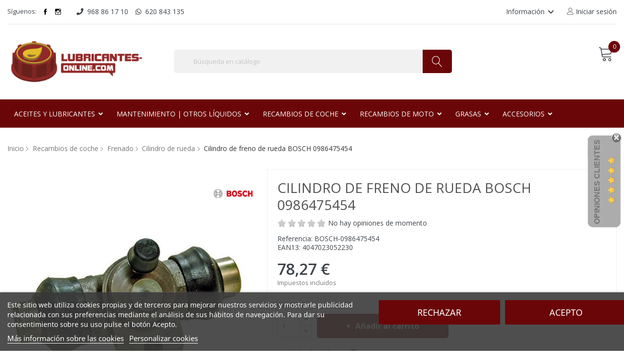

--- FILE ---
content_type: text/html; charset=utf-8
request_url: https://lubricantes-online.com/bosch-0986475454
body_size: 30530
content:
<!doctype html><html lang="es"><head><meta charset="utf-8"><meta http-equiv="x-ua-compatible" content="ie=edge"><link rel="canonical" href="https://lubricantes-online.com/bosch-0986475454"><title>Cilindro de freno de rueda BOSCH 0986475454 - Lubricantes-Online.com</title><meta name="description" content="El mejor precio en toda la gama de productos Bosch."><meta name="keywords" content=""><link rel="canonical" href="https://lubricantes-online.com/bosch-0986475454"><meta name="viewport" content="width=device-width, initial-scale=1"><meta name="google-site-verification" content="VfQhe2yMZbqTG27kFIeOkIxc1Yu68Z3sN2VRmKzK3RQ" /><link rel="icon" type="image/vnd.microsoft.icon" href="https://lubricantes-online.com/img/favicon.ico?1681997598"><link rel="shortcut icon" type="icon" href="https://lubricantes-online.com/img/favicon.ico"><link href="https://fonts.googleapis.com/css?family=Open+Sans:300,300i,400,400i,600,600i,700,700i,800,800i&amp;subset=cyrillic,cyrillic-ext,greek,greek-ext,latin-ext,vietnamese" rel="stylesheet"><link href="https://fonts.googleapis.com/css?family=Lato:100,100i,300,300i,400,400i,700,700i,900,900i&amp;subset=latin-ext" rel="stylesheet"><link href="https://fonts.googleapis.com/css?family=Oswald" rel="stylesheet"> <script src="https://ajax.googleapis.com/ajax/libs/jquery/3.2.1/jquery.min.js"></script> <link rel="stylesheet" href="https://lubricantes-online.com/themes/lubespa/assets/cache/theme-2933051054.css" type="text/css" media="all"> <script type="text/javascript" src="https://www.google.com/recaptcha/api.js" ></script> <script type="text/javascript">var ASPath = "\/modules\/pm_advancedsearch4\/";
        var ASSearchUrl = "https:\/\/lubricantes-online.com\/module\/pm_advancedsearch4\/advancedsearch4";
        var AdvancedEmailGuardData = {"meta":{"isGDPREnabled":true,"isLegacyOPCEnabled":false,"isLegacyMAModuleEnabled":false,"validationError":null},"settings":{"recaptcha":{"type":"v3","key":"6LdiNBAqAAAAAEZ7ulmN-qXY-b7OvsxYUDK2Ut5O","forms":{"contact_us":{"size":"normal","align":"offset","offset":3},"register":{"size":"normal","align":"center","offset":1},"login":{"size":"normal","align":"center","offset":1}},"language":"shop","theme":"light","position":"bottomright","hidden":false,"deferred":true}},"context":{"ps":{"v17":true,"v17pc":true,"v17ch":true,"v16":false,"v161":false,"v15":false},"languageCode":"es","pageName":"product"},"trans":{"genericError":"Ha ocurrido un error, por favor, int\u00e9ntelo de nuevo."}};
        var POSSLIDESHOW_NAV = 1;
        var POSSLIDESHOW_PAGI = 1;
        var POSSLIDESHOW_SPEED = 5000;
        var always_load_content = false;
        var as4_orderBySalesAsc = "Ventas: primero las menores";
        var as4_orderBySalesDesc = "Ventas: primero las mayores";
        var baseDir = "\/";
        var comment_tab = "3";
        var hellozuko = "abc";
        var iqitmegamenu = {"sticky":true,"mobileType":"push","containerSelector":"#wrapper .container"};
        var lgcomments_products_default_display = "3";
        var lgcomments_products_extra_display = "10";
        var lgcookieslaw_ajax_calls_token = "89edac3d0a8c7d23d5f2693c89c789a7";
        var lgcookieslaw_banner_position = "2";
        var lgcookieslaw_banner_url_ajax_controller = "https:\/\/lubricantes-online.com\/module\/lgcookieslaw\/ajax";
        var lgcookieslaw_block_navigation = false;
        var lgcookieslaw_consent_mode = true;
        var lgcookieslaw_consent_mode_content = "<script>\n    window.dataLayer = window.dataLayer || [];\n\n    function gtag() {\n        dataLayer.push(arguments);\n    }\n\n            gtag('consent', 'default', {\n                            'functionality_storage' : 'granted',\n                            'ad_storage' : 'denied',\n                            'analytics_storage' : 'denied',\n                        'wait_for_update' : 1000,\n        });\n    \n    gtag('set', 'url_passthrough', false);\n    gtag('set', 'ads_data_redaction', true);\n<\/script>\n";
        var lgcookieslaw_cookie_values = null;
        var lgcookieslaw_cookie_values_json = "null";
        var lgcookieslaw_cookies_scripts_content = "";
        var lgcookieslaw_reject_cookies_when_closing_banner = false;
        var lgcookieslaw_reload = true;
        var lgcookieslaw_save_user_consent = "1";
        var lgcookieslaw_saved_preferences = 0;
        var lgcookieslaw_show_fixed_button = false;
        var mib_ascroll = 0;
        var mib_pause = 1;
        var mib_speed = 2000;
        var module_dir = "\/modules\/lgcomments\/";
        var prestashop = {"cart":{"products":[],"totals":{"total":{"type":"total","label":"Total","amount":0,"value":"0,00\u00a0\u20ac"},"total_including_tax":{"type":"total","label":"Total (impuestos incl.)","amount":0,"value":"0,00\u00a0\u20ac"},"total_excluding_tax":{"type":"total","label":"Total (impuestos excl.)","amount":0,"value":"0,00\u00a0\u20ac"}},"subtotals":{"products":{"type":"products","label":"Subtotal","amount":0,"value":"0,00\u00a0\u20ac"},"discounts":null,"shipping":{"type":"shipping","label":"Transporte","amount":0,"value":""},"tax":{"type":"tax","label":"Impuestos incluidos","amount":0,"value":"0,00\u00a0\u20ac"}},"products_count":0,"summary_string":"0 art\u00edculos","vouchers":{"allowed":1,"added":[]},"discounts":[],"minimalPurchase":0,"minimalPurchaseRequired":""},"currency":{"id":2,"name":"Euro","iso_code":"EUR","iso_code_num":"978","sign":"\u20ac"},"customer":{"lastname":null,"firstname":null,"email":null,"birthday":null,"newsletter":null,"newsletter_date_add":null,"optin":null,"website":null,"company":null,"siret":null,"ape":null,"is_logged":false,"gender":{"type":null,"name":null},"addresses":[]},"language":{"name":"Espa\u00f1ol (Spanish)","iso_code":"es","locale":"es-ES","language_code":"es-es","is_rtl":"0","date_format_lite":"d\/m\/Y","date_format_full":"d\/m\/Y H:i:s","id":2},"page":{"title":"","canonical":"https:\/\/lubricantes-online.com\/bosch-0986475454","meta":{"title":"Cilindro de freno de rueda BOSCH 0986475454 - Lubricantes-Online.com","description":"El mejor precio en toda la gama de productos Bosch.","keywords":"","robots":"index"},"page_name":"product","body_classes":{"lang-es":true,"lang-rtl":false,"country-ES":true,"currency-EUR":true,"layout-full-width":true,"page-product":true,"tax-display-enabled":true,"product-id-3444":true,"product-Cilindro de freno de rueda BOSCH 0986475454":true,"product-id-category-1069":true,"product-id-manufacturer-1":true,"product-id-supplier-1":true,"product-available-for-order":true},"admin_notifications":[]},"shop":{"name":"lubricantes-online.com","logo":"https:\/\/lubricantes-online.com\/img\/prestashop-logo-1614935242.jpg","stores_icon":"https:\/\/lubricantes-online.com\/img\/logo_stores.png","favicon":"https:\/\/lubricantes-online.com\/img\/favicon.ico"},"urls":{"base_url":"https:\/\/lubricantes-online.com\/","current_url":"https:\/\/lubricantes-online.com\/bosch-0986475454","shop_domain_url":"https:\/\/lubricantes-online.com","img_ps_url":"https:\/\/lubricantes-online.com\/img\/","img_cat_url":"https:\/\/lubricantes-online.com\/img\/c\/","img_lang_url":"https:\/\/lubricantes-online.com\/img\/l\/","img_prod_url":"https:\/\/lubricantes-online.com\/img\/p\/","img_manu_url":"https:\/\/lubricantes-online.com\/img\/m\/","img_sup_url":"https:\/\/lubricantes-online.com\/img\/su\/","img_ship_url":"https:\/\/lubricantes-online.com\/img\/s\/","img_store_url":"https:\/\/lubricantes-online.com\/img\/st\/","img_col_url":"https:\/\/lubricantes-online.com\/img\/co\/","img_url":"https:\/\/lubricantes-online.com\/themes\/lubespa\/assets\/img\/","css_url":"https:\/\/lubricantes-online.com\/themes\/lubespa\/assets\/css\/","js_url":"https:\/\/lubricantes-online.com\/themes\/lubespa\/assets\/js\/","pic_url":"https:\/\/lubricantes-online.com\/upload\/","pages":{"address":"https:\/\/lubricantes-online.com\/direccion","addresses":"https:\/\/lubricantes-online.com\/direcciones","authentication":"https:\/\/lubricantes-online.com\/iniciar-sesion","cart":"https:\/\/lubricantes-online.com\/carrito","category":"https:\/\/lubricantes-online.com\/index.php?controller=category","cms":"https:\/\/lubricantes-online.com\/index.php?controller=cms","contact":"https:\/\/lubricantes-online.com\/contacto","discount":"https:\/\/lubricantes-online.com\/descuento","guest_tracking":"https:\/\/lubricantes-online.com\/seguimiento-pedido-invitado","history":"https:\/\/lubricantes-online.com\/historial-compra","identity":"https:\/\/lubricantes-online.com\/datos-personales","index":"https:\/\/lubricantes-online.com\/","my_account":"https:\/\/lubricantes-online.com\/mi-cuenta","order_confirmation":"https:\/\/lubricantes-online.com\/confirmacion-pedido","order_detail":"https:\/\/lubricantes-online.com\/index.php?controller=order-detail","order_follow":"https:\/\/lubricantes-online.com\/seguimiento-pedido","order":"https:\/\/lubricantes-online.com\/pedido","order_return":"https:\/\/lubricantes-online.com\/index.php?controller=order-return","order_slip":"https:\/\/lubricantes-online.com\/facturas-abono","pagenotfound":"https:\/\/lubricantes-online.com\/pagina-no-encontrada","password":"https:\/\/lubricantes-online.com\/recuperar-contrasena","pdf_invoice":"https:\/\/lubricantes-online.com\/index.php?controller=pdf-invoice","pdf_order_return":"https:\/\/lubricantes-online.com\/index.php?controller=pdf-order-return","pdf_order_slip":"https:\/\/lubricantes-online.com\/index.php?controller=pdf-order-slip","prices_drop":"https:\/\/lubricantes-online.com\/bajamos-precios","product":"https:\/\/lubricantes-online.com\/index.php?controller=product","search":"https:\/\/lubricantes-online.com\/buscar","sitemap":"https:\/\/lubricantes-online.com\/mapa-web","stores":"https:\/\/lubricantes-online.com\/tiendas","supplier":"https:\/\/lubricantes-online.com\/proveedor","register":"https:\/\/lubricantes-online.com\/iniciar-sesion?create_account=1","order_login":"https:\/\/lubricantes-online.com\/pedido?login=1"},"alternative_langs":[],"theme_assets":"\/themes\/lubespa\/assets\/","actions":{"logout":"https:\/\/lubricantes-online.com\/?mylogout="},"no_picture_image":{"bySize":{"side_default":{"url":"https:\/\/lubricantes-online.com\/img\/p\/es-default-side_default.jpg","width":70,"height":92},"small_default":{"url":"https:\/\/lubricantes-online.com\/img\/p\/es-default-small_default.jpg","width":98,"height":98},"cart_default":{"url":"https:\/\/lubricantes-online.com\/img\/p\/es-default-cart_default.jpg","width":125,"height":125},"home_default":{"url":"https:\/\/lubricantes-online.com\/img\/p\/es-default-home_default.jpg","width":350,"height":350},"medium_default":{"url":"https:\/\/lubricantes-online.com\/img\/p\/es-default-medium_default.jpg","width":460,"height":460},"large_default":{"url":"https:\/\/lubricantes-online.com\/img\/p\/es-default-large_default.jpg","width":600,"height":600},"more_large":{"url":"https:\/\/lubricantes-online.com\/img\/p\/es-default-more_large.jpg","width":900,"height":900}},"small":{"url":"https:\/\/lubricantes-online.com\/img\/p\/es-default-side_default.jpg","width":70,"height":92},"medium":{"url":"https:\/\/lubricantes-online.com\/img\/p\/es-default-home_default.jpg","width":350,"height":350},"large":{"url":"https:\/\/lubricantes-online.com\/img\/p\/es-default-more_large.jpg","width":900,"height":900},"legend":""}},"configuration":{"display_taxes_label":true,"display_prices_tax_incl":true,"is_catalog":false,"show_prices":true,"opt_in":{"partner":false},"quantity_discount":{"type":"discount","label":"Descuento unitario"},"voucher_enabled":1,"return_enabled":0},"field_required":[],"breadcrumb":{"links":[{"title":"Inicio","url":"https:\/\/lubricantes-online.com\/"},{"title":"Recambios de coche","url":"https:\/\/lubricantes-online.com\/recambios-de-coche"},{"title":"Frenado","url":"https:\/\/lubricantes-online.com\/frenado"},{"title":"Cilindro de rueda","url":"https:\/\/lubricantes-online.com\/cilindro-de-rueda"},{"title":"Cilindro de freno de rueda BOSCH 0986475454","url":"https:\/\/lubricantes-online.com\/bosch-0986475454"}],"count":5},"link":{"protocol_link":"https:\/\/","protocol_content":"https:\/\/"},"time":1769643091,"static_token":"50a9caa95d832270ed0bfc63274861bb","token":"d8a669b5ee436b407caea9196006d42d","debug":false};
        var psemailsubscription_subscription = "https:\/\/lubricantes-online.com\/module\/ps_emailsubscription\/subscription";
        var review_controller_link = "https:\/\/lubricantes-online.com\/module\/lgcomments\/reviews?action=sendReview&ajax=1";
        var review_controller_name = "index.php?controller=module-lgcomments-reviews";
        var send_successfull_msg = "La opini\u00f3n ha sido enviada correctamente";
        var sliderblocks = 4;
        var ssIsCeInstalled = false;
        var star_color = "yellow";
        var star_style = "plain";
        var vncfc_fc_url = "https:\/\/lubricantes-online.com\/module\/vatnumbercleaner\/vncfc?";</script> <script type="text/javascript">var sp_link_base ='https://lubricantes-online.com';</script> <style></style> <script type="text/javascript">function renderDataAjax(jsonData)
{
    for (var key in jsonData) {
	    if(key=='java_script')
        {
            $('body').append(jsonData[key]);
        }
        else
            if($('#ets_speed_dy_'+key).length)
            {
                if($('#ets_speed_dy_'+key+' #layer_cart').length)
                {
                    $('#ets_speed_dy_'+key).before($('#ets_speed_dy_'+key+' #layer_cart').clone());
                    $('#ets_speed_dy_'+key+' #layer_cart').remove();
                    $('#layer_cart').before('<div class="layer_cart_overlay"></div>');
                }
                $('.ets_speed_dynamic_hook[id="ets_speed_dy_'+key+'"]').replaceWith(jsonData[key]);
            }
              
    }
    if($('#header .shopping_cart').length && $('#header .cart_block').length)
    {
        var shopping_cart = new HoverWatcher('#header .shopping_cart');
        var cart_block = new HoverWatcher('#header .cart_block');
        $("#header .shopping_cart a:first").hover(
    		function(){
    			if (ajaxCart.nb_total_products > 0 || parseInt($('.ajax_cart_quantity').html()) > 0)
    				$("#header .cart_block").stop(true, true).slideDown(450);
    		},
    		function(){
    			setTimeout(function(){
    				if (!shopping_cart.isHoveringOver() && !cart_block.isHoveringOver())
    					$("#header .cart_block").stop(true, true).slideUp(450);
    			}, 200);
    		}
    	);
    }
    if(typeof jsonData.custom_js!== undefined && jsonData.custom_js)
        $('head').append('<script src="'+sp_link_base+'/modules/ets_superspeed/views/js/script_custom.js">');
}</script> <style>.layered_filter_ul .radio,.layered_filter_ul .checkbox {
    display: inline-block;
}
.ets_speed_dynamic_hook .cart-products-count{
    display:none!important;
}
.ets_speed_dynamic_hook .ajax_cart_quantity ,.ets_speed_dynamic_hook .ajax_cart_product_txt,.ets_speed_dynamic_hook .ajax_cart_product_txt_s{
    display:none!important;
}
.ets_speed_dynamic_hook .shopping_cart > a:first-child:after {
    display:none!important;
}</style> <script>window.dataLayer = window.dataLayer || [];

    function gtag() {
        dataLayer.push(arguments);
    }

            gtag('consent', 'default', {
                            'functionality_storage' : 'granted',
                            'ad_storage' : 'denied',
                            'analytics_storage' : 'denied',
                        'wait_for_update' : 1000,
        });
    
    gtag('set', 'url_passthrough', false);
    gtag('set', 'ads_data_redaction', true);</script> <script type="text/javascript">var lgcookieslaw_consent_mode = 1;
    var lgcookieslaw_banner_url_ajax_controller = "https://lubricantes-online.com/module/lgcookieslaw/ajax";     var lgcookieslaw_cookie_values = null;     var lgcookieslaw_saved_preferences = 0;
    var lgcookieslaw_ajax_calls_token = "89edac3d0a8c7d23d5f2693c89c789a7";
    var lgcookieslaw_reload = 1;
    var lgcookieslaw_block_navigation = 0;
    var lgcookieslaw_banner_position = 2;
    var lgcookieslaw_show_fixed_button = 0;
    var lgcookieslaw_save_user_consent = 1;
    var lgcookieslaw_reject_cookies_when_closing_banner = 0;</script> <script type="text/javascript">var ed_hours = 'horas';
    var ed_minutes = 'minutos';
    var ed_and = 'y';
    var ed_refresh = 'Límite de picking alcanzado, por favor refresca el navegador para ver las nuevas opciones';
    var ed_disable_cc = 0;
    /*var ed_has_combi = ; */
    var ed_placement = 0;
    var ed_custom_sel = '.product-additional-info';
    var ed_custom_ins = '2';
    var ed_sm = 1;
    var ed_in_modal = 0;
    var front_ajax_url = 'https://lubricantes-online.com/module/estimateddelivery/AjaxRefresh?token=50a9caa95d832270ed0bfc63274861bb';
    var front_ajax_cart_url = 'https://lubricantes-online.com/module/estimateddelivery/ajaxcart?token=50a9caa95d832270ed0bfc63274861bb';
    var ps_version = '17';
    var ed_display_option = 0;</script>  <script>const dfLayerOptions = {
      installationId: "da39560a-9860-4411-b366-23e2e8a04e32",
      zone: "eu1",
      language: "es-es",
      currency: "EUR"
    };
    (function (l, a, y, e, r, s) {
      r = l.createElement(a); r.onload = e; r.async = 1; r.src = y;
      s = l.getElementsByTagName(a)[0]; s.parentNode.insertBefore(r, s);
    })(document, 'script', 'https://cdn.doofinder.com/livelayer/1/js/loader.min.js', function () {
      doofinderLoader.load(dfLayerOptions);
    });

    document.addEventListener('doofinder.cart.add', function(event) {

      const checkIfCartItemHasVariation = (cartObject) => {
        return (cartObject.item_id === cartObject.grouping_id) ? false : true;
      };

      /**
      * Returns only ID from string
      */
      const sanitizeVariationID = (variationID) => {
        return variationID.replace(/\D/g, "")
      };

      doofinderManageCart({
        cartURL          : "https://lubricantes-online.com/carrito",  /* required for prestashop 1.7, in previous versions it will be empty. */
        cartToken        : "50a9caa95d832270ed0bfc63274861bb",
        productID        : checkIfCartItemHasVariation(event.detail) ? event.detail.grouping_id : event.detail.item_id,
        customizationID  : checkIfCartItemHasVariation(event.detail) ? sanitizeVariationID(event.detail.item_id) : 0,   /* If there are no combinations, the value will be 0 */
        cuantity         : event.detail.amount,
      });
    });</script> <style type="text/css">.animation1 {
	 -webkit-transition-duration: 500ms !important;
    -moz-transition-duration: 500ms !important;
    -o-transition-duration: 500ms !important;
    transition-duration: 500ms !important;
}</style><script type="text/javascript">var lgconsultas_default_display = 3;
    var lgconsultas_extradisplay = 10;
    var lgconsultas_url_envio_consulta = 'https://lubricantes-online.com/module/lgconsultas/responses';    var lgconsultas_messages_fields_mandatory = 'Todos los campos son obligatorios';
    var lgconsultas_messages_email_invalid = 'La dirección de email no es válida';
    var lgconsultas_messages_recaptcha = 'Por favor verifique que no es un robot';
    var lgconsultas_messages_sended = 'La cuestión se ha enviado correctamente';
    var lgconsultas_messages_accept_conditions = 'Debe aceptar las condiciones de uso';
    var lgconsultas_faqcaptcha = 1;
    var lgconsultas_faqcondition = 1;
    var lgconsultas_error_unknown = 1;
    var lgconsultas_token = 'c058ecaa3c0b5bbd9cccead34ddd4d3b';</script> <script type="text/javascript">var psv = 1.7;
		var default_template = Boolean();
		var instagram_link_type = "page";
		var hide_accessories = Boolean();
		var language_is_rtl = Boolean(0);</script> <meta content="product"><meta content="https://lubricantes-online.com/bosch-0986475454"><meta content="Cilindro de freno de rueda BOSCH 0986475454 - Lubricantes-Online.com"><meta content="lubricantes-online.com"><meta content="El mejor precio en toda la gama de productos Bosch."><meta content="https://lubricantes-online.com/13337-more_large/bosch-0986475454.jpg"><meta content="64.69"><meta content="EUR"><meta content="78.27"><meta content="EUR"><meta content="0.500000"><meta content="kg"></head><body id="product" class="lang-es country-es currency-eur layout-full-width page-product tax-display-enabled product-id-3444 product-cilindro-de-freno-de-rueda-bosch-0986475454 product-id-category-1069 product-id-manufacturer-1 product-id-supplier-1 product-available-for-order"> <noscript><iframe src="https://www.googletagmanager.com/ns.html?id=GTM-PT7XNWS" height="0" width="0" style="display:none;visibility:hidden"></iframe></noscript><main><header id="header"><div class="header-mobile hidden-md-up"><div class="mobile-menu-right"><div class="block-search col-lg-8 col-md-8 col-sm-12"><div id="search_widget" class=" search_top" data-search-controller-url="//lubricantes-online.com/buscar"><form method="get" action="//lubricantes-online.com/buscar"> <input type="hidden" name="controller" value="search"> <input id="search_query_top" class="text_input" type="text" name="s" value="" placeholder="Búsqueda en catálogo" aria-label="Buscar"> <button type="submit"> <span class="lnr lnr-magnifier"></span> </button></form></div></div><div class="blockcart cart-preview" data-refresh-url="//lubricantes-online.com/module/ps_shoppingcart/ajax" data-cartitems="0"><div class="header"> <a rel="nofollow" href="https://lubricantes-online.com/pedido"> <span class="lnr lnr-cart"></span> <span class="item_count">0</span> <span class="item_txt"> Mis compras</span> </a></div><div class="body"><div class="btn-wrapper" style="text-align: right"> <a href="https://lubricantes-online.com/carrito?clearcart=1" class='empty-cart btn btn-secondary btn-sm' style="margin: 10px 15px"> Vaciar carrito </a></div><div class="content-cart"><div class="mini_cart_arrow"></div><ul></ul><div class="price_content"><div class="cart-subtotals"><div class="products price_inline"> <span class="label">Subtotal</span> <span class="value">0,00&nbsp;€</span></div><div class=" price_inline"> <span class="label"></span> <span class="value"></span></div><div class="shipping price_inline"> <span class="label">Transporte</span> <span class="value"></span></div></div><div class="cart-total price_inline"> <span class="label">Total (imp. incl.)</span> <span class="value">0,00&nbsp;€</span></div></div><div class="checkout"> <a href="https://lubricantes-online.com/pedido" class="btn btn-primary">Realizar pedido</a></div></div></div></div><div id="ets_speed_dy_100top" data-moudule="100" data-module-name="lgcookieslaw" data-hook="top" data-params='[]' class="ets_speed_dynamic_hook" ></div><div class="social_follow col-xs-2"><h2>Síguenos:</h2><ul><li class="facebook"><a href="https://www.facebook.com/lubricantesonlinecom/" target="_blank">Facebook</a></li><li class="instagram"><a href="https://www.instagram.com/lubricantesonlinecom/?hl=es" target="_blank">Instagram</a></li></ul></div><ul class="top-nav-phones"><li><a href="tel://968861710" target="_blank" rel="noopener"><i class="fas fa-phone"></i><span>968 86 17 10</span></a></li><li><a href="https://api.whatsapp.com/send?phone=34620843135&amp;text=Consulta%20desde%20www.lubricantes-online.com:" target="_blank" rel="noopener"><i class="fab fa-whatsapp"></i><span>620 843 135</span></a></li></ul><div class="user-info-block"> <a href="https://lubricantes-online.com/mi-cuenta" title="Acceda a su cuenta de cliente" rel="nofollow" > <i class="lnr lnr-user"></i> <span class="expand-more">Iniciar sesión</span> </a></div><div class="links footer_block"><h3 class="hidden-sm-down">Información</h3><div class="title clearfix" data-target="#footer_sub_menu_91853" data-toggle="collapse"> <span>Información</span> <span class="float-xs-right"> <span class="navbar-toggler collapse-icons"> <i class="material-icons add">keyboard_arrow_down</i> <i class="material-icons remove">keyboard_arrow_up</i> </span> </span></div><ul id="footer_sub_menu_91853" class="footer_list collapse"><li> <a id="link-custom-page-quienes-somos-4" class="custom-page-link" href="https://lubricantes-online.com/pag/quienes-somos" title="" > Quienes somos </a></li><li> <a id="link-custom-page-garantias-4" class="custom-page-link" href="https://lubricantes-online.com/pag/garantias" title="" > Garantías </a></li><li> <a id="link-custom-page-profesionales-4" class="custom-page-link" href="https://lubricantes-online.com/formulario-profesionales?id=1" title="" > Profesionales </a></li><li> <a id="link-custom-page-contacto-4" class="custom-page-link" href="https://lubricantes-online.com/contacto" title="" > Contacto </a></li><li> <a id="link-custom-page-preguntas-frecuentes-4" class="custom-page-link" href="https://lubricantes-online.com/faqs" title="" > Preguntas frecuentes </a></li><li> <a id="link-custom-page-ayuda-4" class="custom-page-link" href="https://lubricantes-online.com/ayuda" title="" > Ayuda </a></li></ul></div></div></div><div class="header-banner"></div><nav class="header-nav hidden-md-down"><div class="container"><div class="social_follow col-xs-2"><h2>Síguenos:</h2><ul><li class="facebook"><a href="https://www.facebook.com/lubricantesonlinecom/" target="_blank">Facebook</a></li><li class="instagram"><a href="https://www.instagram.com/lubricantesonlinecom/?hl=es" target="_blank">Instagram</a></li></ul></div><ul class="top-nav-phones"><li><a href="tel://968861710" target="_blank" rel="noopener"><i class="fas fa-phone"></i><span>968 86 17 10</span></a></li><li><a href="https://api.whatsapp.com/send?phone=34620843135&amp;text=Consulta%20desde%20www.lubricantes-online.com:" target="_blank" rel="noopener"><i class="fab fa-whatsapp"></i><span>620 843 135</span></a></li></ul><div class="user-info-block"> <a href="https://lubricantes-online.com/mi-cuenta" title="Acceda a su cuenta de cliente" rel="nofollow" > <i class="lnr lnr-user"></i> <span class="expand-more">Iniciar sesión</span> </a></div><div class="links footer_block"><h3 class="hidden-sm-down">Información</h3><div class="title clearfix" data-target="#footer_sub_menu_91853" data-toggle="collapse"> <span>Información</span> <span class="float-xs-right"> <span class="navbar-toggler collapse-icons"> <i class="material-icons add">keyboard_arrow_down</i> <i class="material-icons remove">keyboard_arrow_up</i> </span> </span></div><ul id="footer_sub_menu_91853" class="footer_list collapse"><li> <a id="link-custom-page-quienes-somos-4" class="custom-page-link" href="https://lubricantes-online.com/pag/quienes-somos" title="" > Quienes somos </a></li><li> <a id="link-custom-page-garantias-4" class="custom-page-link" href="https://lubricantes-online.com/pag/garantias" title="" > Garantías </a></li><li> <a id="link-custom-page-profesionales-4" class="custom-page-link" href="https://lubricantes-online.com/formulario-profesionales?id=1" title="" > Profesionales </a></li><li> <a id="link-custom-page-contacto-4" class="custom-page-link" href="https://lubricantes-online.com/contacto" title="" > Contacto </a></li><li> <a id="link-custom-page-preguntas-frecuentes-4" class="custom-page-link" href="https://lubricantes-online.com/faqs" title="" > Preguntas frecuentes </a></li><li> <a id="link-custom-page-ayuda-4" class="custom-page-link" href="https://lubricantes-online.com/ayuda" title="" > Ayuda </a></li></ul></div></div> </nav><div class="header-top"><div class="container"><div class="row"><div class="header_logo col-left col col-lg-3 col-md-12 col-xs-12"> <a href="https://lubricantes-online.com/"> <img class="logo img-responsive" src="https://lubricantes-online.com/img/prestashop-logo-1614935242.jpg" alt="lubricantes-online.com"> </a></div><div class="col-right col col-xs-12 col-lg-9 col-md-12 display_top"><div class="block-search col-lg-8 col-md-8 col-sm-12"><div id="search_widget" class=" search_top" data-search-controller-url="//lubricantes-online.com/buscar"><form method="get" action="//lubricantes-online.com/buscar"> <input type="hidden" name="controller" value="search"> <input id="search_query_top" class="text_input" type="text" name="s" value="" placeholder="Búsqueda en catálogo" aria-label="Buscar"> <button type="submit"> <span class="lnr lnr-magnifier"></span> </button></form></div></div><div class="blockcart cart-preview" data-refresh-url="//lubricantes-online.com/module/ps_shoppingcart/ajax" data-cartitems="0"><div class="header"> <a rel="nofollow" href="https://lubricantes-online.com/pedido"> <span class="lnr lnr-cart"></span> <span class="item_count">0</span> <span class="item_txt"> Mis compras</span> </a></div><div class="body"><div class="btn-wrapper" style="text-align: right"> <a href="https://lubricantes-online.com/carrito?clearcart=1" class='empty-cart btn btn-secondary btn-sm' style="margin: 10px 15px"> Vaciar carrito </a></div><div class="content-cart"><div class="mini_cart_arrow"></div><ul></ul><div class="price_content"><div class="cart-subtotals"><div class="products price_inline"> <span class="label">Subtotal</span> <span class="value">0,00&nbsp;€</span></div><div class=" price_inline"> <span class="label"></span> <span class="value"></span></div><div class="shipping price_inline"> <span class="label">Transporte</span> <span class="value"></span></div></div><div class="cart-total price_inline"> <span class="label">Total (imp. incl.)</span> <span class="value">0,00&nbsp;€</span></div></div><div class="checkout"> <a href="https://lubricantes-online.com/pedido" class="btn btn-primary">Realizar pedido</a></div></div></div></div><div id="ets_speed_dy_100top" data-moudule="100" data-module-name="lgcookieslaw" data-hook="top" data-params='[]' class="ets_speed_dynamic_hook" ></div></div></div></div></div><div class="header-bottom"><div class="container"><div class=" row"><div class="container container-iqit-menu"><div class="iqitmegamenu-wrapper cbp-hor-width-1 iqitmegamenu-all clearfix"><div id="iqitmegamenu-horizontal" class="iqitmegamenu cbp-nosticky cbp-sticky-transparent" role="navigation"><div class="container"> <nav id="cbp-hrmenu" class="cbp-hrmenu cbp-horizontal cbp-hrsub-narrow cbp-fade-slide-bottom cbp-arrowed "><ul><li id="cbp-hrmenu-tab-2" class="cbp-hrmenu-tab cbp-hrmenu-tab-2 cbp-has-submeu"> <a href="https://lubricantes-online.com/aceites-y-lubricantes" ><span class="cbp-tab-title"> Aceites y Lubricantes <i class="fa fa-angle-down cbp-submenu-aindicator"></i></span> </a><div class="cbp-hrsub col-xs-3"><div class="cbp-triangle-container"><div class="cbp-triangle-top"></div><div class="cbp-triangle-top-back"></div></div><div class="cbp-hrsub-inner"><div class="row menu_row menu-element first_rows menu-element-id-1"><div class="col-xs-12 cbp-menu-column cbp-menu-element menu-element-id-2 "><div class="cbp-menu-column-inner"><div class="row cbp-categories-row"><div class="col-xs-12"><div class="cbp-category-link-w"><a href="https://lubricantes-online.com/aceites-y-lubricantes" class="cbp-column-title cbp-category-title">Aceites y Lubricantes</a><ul class="cbp-links cbp-category-tree"><li class="cbp-hrsub-haslevel2" ><div class="cbp-category-link-w"><a href="https://lubricantes-online.com/fabricantes-de-aceites">Fabricantes</a><ul class="cbp-hrsub-level2"><li ><div class="cbp-category-link-w"><a href="https://lubricantes-online.com/aceite-bmw">Aceite BMW</a></div></li><li ><div class="cbp-category-link-w"><a href="https://lubricantes-online.com/aceite-castrol">Aceite Castrol</a></div></li><li ><div class="cbp-category-link-w"><a href="https://lubricantes-online.com/aceite-cepsa">Aceite Cepsa</a></div></li><li ><div class="cbp-category-link-w"><a href="https://lubricantes-online.com/aceite-elf">Aceite Elf</a></div></li><li ><div class="cbp-category-link-w"><a href="https://lubricantes-online.com/aceite-emers">Aceite Emers</a></div></li><li ><div class="cbp-category-link-w"><a href="https://lubricantes-online.com/aceite-eni">Aceite Eni</a></div></li><li ><div class="cbp-category-link-w"><a href="https://lubricantes-online.com/aceite-febi-bilstein">Aceite Febi Bilstein</a></div></li><li ><div class="cbp-category-link-w"><a href="https://lubricantes-online.com/aceite-ford">Aceite Ford</a></div></li><li ><div class="cbp-category-link-w"><a href="https://lubricantes-online.com/aceite-gulf">Aceite Gulf</a></div></li><li ><div class="cbp-category-link-w"><a href="https://lubricantes-online.com/aceite-ipone">Aceite Ipone</a></div></li><li ><div class="cbp-category-link-w"><a href="https://lubricantes-online.com/aceite-john-deere">Aceite John Deere</a></div></li><li ><div class="cbp-category-link-w"><a href="https://lubricantes-online.com/aceite-liqui-moly">Aceite Liqui Moly</a></div></li><li ><div class="cbp-category-link-w"><a href="https://lubricantes-online.com/aceite-mazda">Aceite Mazda</a></div></li><li ><div class="cbp-category-link-w"><a href="https://lubricantes-online.com/aceite-mercedes-benz">Aceite Mercedes Benz</a></div></li><li ><div class="cbp-category-link-w"><a href="https://lubricantes-online.com/aceite-mobil">Aceite Mobil</a></div></li><li ><div class="cbp-category-link-w"><a href="https://lubricantes-online.com/aceite-motorex">Aceite Motorex</a></div></li><li ><div class="cbp-category-link-w"><a href="https://lubricantes-online.com/aceite-motul">Aceite Motul</a></div></li><li ><div class="cbp-category-link-w"><a href="https://lubricantes-online.com/aceite-north-sea">Aceite North Sea</a></div></li><li ><div class="cbp-category-link-w"><a href="https://lubricantes-online.com/aceite-nrf">Aceite NRF</a></div></li><li ><div class="cbp-category-link-w"><a href="https://lubricantes-online.com/aceite-opel">Aceite Opel</a></div></li><li ><div class="cbp-category-link-w"><a href="https://lubricantes-online.com/aceite-petronas">Aceite Petronas</a></div></li><li ><div class="cbp-category-link-w"><a href="https://lubricantes-online.com/aceite-porsche">Aceite Porsche</a></div></li><li ><div class="cbp-category-link-w"><a href="https://lubricantes-online.com/aceite-ravenol">Aceite Ravenol</a></div></li><li ><div class="cbp-category-link-w"><a href="https://lubricantes-online.com/aceite-repsol">Aceite Repsol</a></div></li><li ><div class="cbp-category-link-w"><a href="https://lubricantes-online.com/aceite-shell">Aceite Shell</a></div></li><li ><div class="cbp-category-link-w"><a href="https://lubricantes-online.com/aceite-silkolene">Aceite Silkolene</a></div></li><li ><div class="cbp-category-link-w"><a href="https://lubricantes-online.com/aceite-total">Aceite Total</a></div></li><li ><div class="cbp-category-link-w"><a href="https://lubricantes-online.com/aceite-toyota">Aceite Toyota</a></div></li><li ><div class="cbp-category-link-w"><a href="https://lubricantes-online.com/aceite-vag">Aceite VAG</a></div></li><li ><div class="cbp-category-link-w"><a href="https://lubricantes-online.com/aceite-valvoline">Aceite Valvoline</a></div></li><li ><div class="cbp-category-link-w"><a href="https://lubricantes-online.com/aceite-volvo">Aceite Volvo</a></div></li><li ><div class="cbp-category-link-w"><a href="https://lubricantes-online.com/aceite-zf">Aceite ZF</a></div></li></ul></div></li><li class="cbp-hrsub-haslevel2" ><div class="cbp-category-link-w"><a href="https://lubricantes-online.com/viscosidad">Viscosidad</a><ul class="cbp-hrsub-level2"><li ><div class="cbp-category-link-w"><a href="https://lubricantes-online.com/0w16">0w16</a></div></li><li ><div class="cbp-category-link-w"><a href="https://lubricantes-online.com/0w20">0w20</a></div></li><li ><div class="cbp-category-link-w"><a href="https://lubricantes-online.com/0w30">0w30</a></div></li><li ><div class="cbp-category-link-w"><a href="https://lubricantes-online.com/0w40">0w40</a></div></li><li ><div class="cbp-category-link-w"><a href="https://lubricantes-online.com/5w20">5w20</a></div></li><li ><div class="cbp-category-link-w"><a href="https://lubricantes-online.com/5w30">5w30</a></div></li><li ><div class="cbp-category-link-w"><a href="https://lubricantes-online.com/5w40">5w40</a></div></li><li ><div class="cbp-category-link-w"><a href="https://lubricantes-online.com/5w50">5w50</a></div></li><li ><div class="cbp-category-link-w"><a href="https://lubricantes-online.com/10w30">10w30</a></div></li><li ><div class="cbp-category-link-w"><a href="https://lubricantes-online.com/10w40">10w40</a></div></li><li ><div class="cbp-category-link-w"><a href="https://lubricantes-online.com/10w50">10w50</a></div></li><li ><div class="cbp-category-link-w"><a href="https://lubricantes-online.com/10w60">10w60</a></div></li><li ><div class="cbp-category-link-w"><a href="https://lubricantes-online.com/15w40">15w40</a></div></li><li ><div class="cbp-category-link-w"><a href="https://lubricantes-online.com/15w50">15w50</a></div></li><li ><div class="cbp-category-link-w"><a href="https://lubricantes-online.com/15w60">15w60</a></div></li><li ><div class="cbp-category-link-w"><a href="https://lubricantes-online.com/20w50">20w50</a></div></li><li ><div class="cbp-category-link-w"><a href="https://lubricantes-online.com/20w60">20w60</a></div></li><li ><div class="cbp-category-link-w"><a href="https://lubricantes-online.com/sae-30">SAE 30</a></div></li><li ><div class="cbp-category-link-w"><a href="https://lubricantes-online.com/sae-40">SAE 40</a></div></li><li ><div class="cbp-category-link-w"><a href="https://lubricantes-online.com/sae-50">SAE 50</a></div></li><li ><div class="cbp-category-link-w"><a href="https://lubricantes-online.com/sae-140">SAE 140</a></div></li><li ><div class="cbp-category-link-w"><a href="https://lubricantes-online.com/25w">2.5W</a></div></li><li ><div class="cbp-category-link-w"><a href="https://lubricantes-online.com/4w">4W</a></div></li><li ><div class="cbp-category-link-w"><a href="https://lubricantes-online.com/5w">5W</a></div></li><li ><div class="cbp-category-link-w"><a href="https://lubricantes-online.com/7-5w">7.5W</a></div></li><li ><div class="cbp-category-link-w"><a href="https://lubricantes-online.com/10w">10W</a></div></li><li ><div class="cbp-category-link-w"><a href="https://lubricantes-online.com/15w">15W</a></div></li><li ><div class="cbp-category-link-w"><a href="https://lubricantes-online.com/20w">20W</a></div></li><li ><div class="cbp-category-link-w"><a href="https://lubricantes-online.com/75w">75W</a></div></li><li ><div class="cbp-category-link-w"><a href="https://lubricantes-online.com/80w">80W</a></div></li><li ><div class="cbp-category-link-w"><a href="https://lubricantes-online.com/iso-32">ISO 32</a></div></li><li ><div class="cbp-category-link-w"><a href="https://lubricantes-online.com/75w80">75w80</a></div></li><li ><div class="cbp-category-link-w"><a href="https://lubricantes-online.com/75w85">75w85</a></div></li><li ><div class="cbp-category-link-w"><a href="https://lubricantes-online.com/75w90">75w90</a></div></li><li ><div class="cbp-category-link-w"><a href="https://lubricantes-online.com/75w140">75w140</a></div></li><li ><div class="cbp-category-link-w"><a href="https://lubricantes-online.com/80w90">80w90</a></div></li><li ><div class="cbp-category-link-w"><a href="https://lubricantes-online.com/80w140">80w140</a></div></li><li ><div class="cbp-category-link-w"><a href="https://lubricantes-online.com/25w60">25w60</a></div></li><li ><div class="cbp-category-link-w"><a href="https://lubricantes-online.com/85w90">85w90</a></div></li><li ><div class="cbp-category-link-w"><a href="https://lubricantes-online.com/85w140">85w140</a></div></li><li ><div class="cbp-category-link-w"><a href="https://lubricantes-online.com/iso-46">ISO 46</a></div></li><li ><div class="cbp-category-link-w"><a href="https://lubricantes-online.com/iso-68">ISO 68</a></div></li></ul></div></li><li class="cbp-hrsub-haslevel2" ><div class="cbp-category-link-w"><a href="https://lubricantes-online.com/aceite-de-coche">Turismos</a><ul class="cbp-hrsub-level2"><li ><div class="cbp-category-link-w"><a href="https://lubricantes-online.com/aceite-de-motor-coche">Aceite motor</a></div></li><li ><div class="cbp-category-link-w"><a href="https://lubricantes-online.com/aceite-cajas-manuales-coche">Cajas manuales</a></div></li><li ><div class="cbp-category-link-w"><a href="https://lubricantes-online.com/aceite-cajas-automaticas-coche">Cajas automáticas</a></div></li><li ><div class="cbp-category-link-w"><a href="https://lubricantes-online.com/aceite-transmision">Ejes | Diferenciales | Cajas transferencia</a></div></li></ul></div></li><li class="cbp-hrsub-haslevel2" ><div class="cbp-category-link-w"><a href="https://lubricantes-online.com/aceite-moto">Moto | Quads</a><ul class="cbp-hrsub-level2"><li ><div class="cbp-category-link-w"><a href="https://lubricantes-online.com/aceite-moto-2t">Aceite motor 2T</a></div></li><li ><div class="cbp-category-link-w"><a href="https://lubricantes-online.com/aceite-moto-4t">Aceite motor 4T</a></div></li><li ><div class="cbp-category-link-w"><a href="https://lubricantes-online.com/aceite-transmision-cardan-moto">Transmisión | Cardán</a></div></li><li ><div class="cbp-category-link-w"><a href="https://lubricantes-online.com/aceite-horquilla-moto">Horquillas</a></div></li></ul></div></li><li class="cbp-hrsub-haslevel2" ><div class="cbp-category-link-w"><a href="https://lubricantes-online.com/aceite-vehiculo-comercial-y-pesado">Vehículo comercial y pesado</a><ul class="cbp-hrsub-level2"><li ><div class="cbp-category-link-w"><a href="https://lubricantes-online.com/aceite-de-motor-vehiculo-comercial-y-pesado">Aceite motor</a></div></li><li ><div class="cbp-category-link-w"><a href="https://lubricantes-online.com/aceite-transmision-vehiculo-comercial-y-pesado">Transmisión</a></div></li></ul></div></li><li class="cbp-hrsub-haslevel2" ><div class="cbp-category-link-w"><a href="https://lubricantes-online.com/aceite-nautico">Náutica</a><ul class="cbp-hrsub-level2"><li ><div class="cbp-category-link-w"><a href="https://lubricantes-online.com/aceite-nautico-2t">Aceite motor 2T</a></div></li><li ><div class="cbp-category-link-w"><a href="https://lubricantes-online.com/aceite-nautico-4t-fueraborda">Aceite motor 4T | Fueraborda</a></div></li><li ><div class="cbp-category-link-w"><a href="https://lubricantes-online.com/aceite-nautico-4t-inboard">Aceite motor 4T | Inboard</a></div></li><li ><div class="cbp-category-link-w"><a href="https://lubricantes-online.com/grasa-nautica">Grasas</a></div></li><li ><div class="cbp-category-link-w"><a href="https://lubricantes-online.com/aceite-transmision-nautico">Transmisión</a></div></li></ul></div></li><li class="cbp-hrsub-haslevel2" ><div class="cbp-category-link-w"><a href="https://lubricantes-online.com/aceites-y-lubricantes-agricolas">Agrícola</a><ul class="cbp-hrsub-level2"><li ><div class="cbp-category-link-w"><a href="https://lubricantes-online.com/aceite-motor-agricola-multifuncional-stou">Lubricantes Motor Agricultura</a></div></li><li ><div class="cbp-category-link-w"><a href="https://lubricantes-online.com/aceite-transmisiones-hidraulico-agricola-utto">Lubricantes Transmisiones</a></div></li><li ><div class="cbp-category-link-w"><a href="https://lubricantes-online.com/lubricantes-hidraulicos-agricolas">Lubricantes Hidráulicos</a></div></li></ul></div></li><li class="cbp-hrsub-haslevel2" ><div class="cbp-category-link-w"><a href="https://lubricantes-online.com/aceite-industrial">Industria</a><ul class="cbp-hrsub-level2"><li ><div class="cbp-category-link-w"><a href="https://lubricantes-online.com/aceite-compresores">Compresores</a></div></li><li ><div class="cbp-category-link-w"><a href="https://lubricantes-online.com/aceite-hidraulico">Hidráulicos</a></div></li></ul></div></li><li class="cbp-hrsub-haslevel2" ><div class="cbp-category-link-w"><a href="https://lubricantes-online.com/aceite-jardin">Jardín</a><ul class="cbp-hrsub-level2"><li ><div class="cbp-category-link-w"><a href="https://lubricantes-online.com/mantenimiento-jardin">Mantenimiento</a></div></li><li ><div class="cbp-category-link-w"><a href="https://lubricantes-online.com/aceite-jardin-2t">Aceite motor 2T</a></div></li></ul></div></li><li ><div class="cbp-category-link-w"><a href="https://lubricantes-online.com/otros-aceites">Otros</a></div></li></ul></div></div></div><div class="row menu_row menu-element menu-element-id-3"><div class="col-xs-12 cbp-menu-column cbp-menu-element menu-element-id-4 "><div class="cbp-menu-column-inner"><ul class="cbp-links cbp-valinks cbp-valinks-vertical"><li><a href="https://lubricantes-online.com/buscador-de-lubricantes" >Buscador de lubricantes</a></li></ul></div></div></div></div></div></div></div></div></li><li id="cbp-hrmenu-tab-3" class="cbp-hrmenu-tab cbp-hrmenu-tab-3 cbp-has-submeu"> <a href="https://lubricantes-online.com/mantenimiento-y-otros-liquidos" ><span class="cbp-tab-title"> Mantenimiento | Otros líquidos <i class="fa fa-angle-down cbp-submenu-aindicator"></i></span> </a><div class="cbp-hrsub col-xs-3"><div class="cbp-triangle-container"><div class="cbp-triangle-top"></div><div class="cbp-triangle-top-back"></div></div><div class="cbp-hrsub-inner"><div class="row menu_row menu-element first_rows menu-element-id-1"><div class="col-xs-12 cbp-menu-column cbp-menu-element menu-element-id-2 "><div class="cbp-menu-column-inner"><div class="row cbp-categories-row"><div class="col-xs-12"><div class="cbp-category-link-w"><a href="https://lubricantes-online.com/mantenimiento-y-otros-liquidos" class="cbp-column-title cbp-category-title">Mantenimiento | Otros líquidos</a><ul class="cbp-links cbp-category-tree"><li class="cbp-hrsub-haslevel2" ><div class="cbp-category-link-w"><a href="https://lubricantes-online.com/aditivos-y-limpiadores">Aditivos y limpiadores</a><ul class="cbp-hrsub-level2"><li ><div class="cbp-category-link-w"><a href="https://lubricantes-online.com/aditivos-para-aceite-de-motor">Aditivos para aceite de motor</a></div></li><li ><div class="cbp-category-link-w"><a href="https://lubricantes-online.com/aditivos-para-cajas-de-cambio-y-engranajes">Aditivos para cajas de cambio y engranajes</a></div></li><li ><div class="cbp-category-link-w"><a href="https://lubricantes-online.com/aditivos-para-direccion-asistida-e-hidraulicos">Aditivos para dirección asistida e hidráulicos</a></div></li><li ><div class="cbp-category-link-w"><a href="https://lubricantes-online.com/aditivos-para-el-turbocompresor">Aditivos para el turbocompresor</a></div></li><li ><div class="cbp-category-link-w"><a href="https://lubricantes-online.com/aditivos-para-el-combustible-de-2t-y-4t">Aditivos para el combustible de 2T y 4T</a></div></li><li ><div class="cbp-category-link-w"><a href="https://lubricantes-online.com/aditivos-y-tapafugas-del-radiador">Aditivos y tapafugas del radiador</a></div></li><li ><div class="cbp-category-link-w"><a href="https://lubricantes-online.com/ayuda-para-arranque-de-motor-en-frio">Ayuda para arranque de motor en frío</a></div></li><li ><div class="cbp-category-link-w"><a href="https://lubricantes-online.com/fap-dpf-adblue-urea">FAP / DPF - Adblue / Urea</a></div></li><li ><div class="cbp-category-link-w"><a href="https://lubricantes-online.com/fap-dpf-limpiador-del-filtro-de-particulas">FAP / DPF - Limpiador del filtro de partículas</a></div></li><li ><div class="cbp-category-link-w"><a href="https://lubricantes-online.com/limpiador-de-cajas-de-cambio-y-transmision">Limpiador de cajas de cambio y transmisión</a></div></li><li ><div class="cbp-category-link-w"><a href="https://lubricantes-online.com/limpiador-de-inyeccion-diesel-y-gasolina-pre-itv">Limpiador de inyección diésel y gasolina, pre-ITV</a></div></li><li ><div class="cbp-category-link-w"><a href="https://lubricantes-online.com/limpiador-del-carburador">Limpiador del carburador</a></div></li><li ><div class="cbp-category-link-w"><a href="https://lubricantes-online.com/limpiador-del-radiador">Limpiador del radiador</a></div></li><li ><div class="cbp-category-link-w"><a href="https://lubricantes-online.com/limpiador-del-sistema-de-admision">Limpiador del sistema de admisión</a></div></li><li ><div class="cbp-category-link-w"><a href="https://lubricantes-online.com/limpiador-interno-del-motor">Limpiador interno del motor</a></div></li></ul></div></li><li class="cbp-hrsub-haslevel2" ><div class="cbp-category-link-w"><a href="https://lubricantes-online.com/cuidado-y-limpieza">Cuidado y limpieza</a><ul class="cbp-hrsub-level2"><li ><div class="cbp-category-link-w"><a href="https://lubricantes-online.com/ambientadores">Ambientadores</a></div></li><li ><div class="cbp-category-link-w"><a href="https://lubricantes-online.com/cuidado-y-mantenimiento-de-ropa-y-cascos">Cuidado y mantenimiento de ropa y cascos</a></div></li><li ><div class="cbp-category-link-w"><a href="https://lubricantes-online.com/ceras-pulimentos-y-reparadores-de-aranazos">Ceras, pulimentos y reparadores de arañazos</a></div></li><li ><div class="cbp-category-link-w"><a href="https://lubricantes-online.com/champus-limpiadores-y-restauradores-de-color">Champús, limpiadores y restauradores de color</a></div></li><li ><div class="cbp-category-link-w"><a href="https://lubricantes-online.com/renovadores-de-pintura">Renovadores de pintura</a></div></li><li ><div class="cbp-category-link-w"><a href="https://lubricantes-online.com/limpieza-de-faros-y-cristales">Limpieza de faros y cristales</a></div></li><li ><div class="cbp-category-link-w"><a href="https://lubricantes-online.com/limpieza-de-tapiceria">Limpieza de tapicería</a></div></li><li ><div class="cbp-category-link-w"><a href="https://lubricantes-online.com/desengrasantes-y-quitaoxidos">Desengrasantes y quitaóxidos</a></div></li><li ><div class="cbp-category-link-w"><a href="https://lubricantes-online.com/limpieza-del-aire-acondicionado-del-coche">Limpieza del aire acondicionado del coche</a></div></li><li ><div class="cbp-category-link-w"><a href="https://lubricantes-online.com/eliminadores-de-insectos-y-alquitran">Eliminadores de insectos y alquitrán</a></div></li><li ><div class="cbp-category-link-w"><a href="https://lubricantes-online.com/limpia-salpicaderos">Limpia salpicaderos</a></div></li><li ><div class="cbp-category-link-w"><a href="https://lubricantes-online.com/liquido-limpiaparabrisas">Líquido limpiaparabrisas</a></div></li><li ><div class="cbp-category-link-w"><a href="https://lubricantes-online.com/limpieza-de-llantas-y-neumaticos">Limpieza de llantas y neumáticos</a></div></li><li ><div class="cbp-category-link-w"><a href="https://lubricantes-online.com/material-de-limpieza-bayetas-esponjas-y-cepillos">Material de limpieza (bayetas, esponjas y cepillos)</a></div></li><li ><div class="cbp-category-link-w"><a href="https://lubricantes-online.com/renovadores-de-plasticos">Renovadores de plásticos</a></div></li><li ><div class="cbp-category-link-w"><a href="https://lubricantes-online.com/cuidado-y-limpieza-repara-pinchazos">Repara pinchazos</a></div></li><li ><div class="cbp-category-link-w"><a href="https://lubricantes-online.com/lavado-de-manos">Lavado de manos</a></div></li><li ><div class="cbp-category-link-w"><a href="https://lubricantes-online.com/limpiadores-multiuso">Limpiadores multiuso</a></div></li><li ><div class="cbp-category-link-w"><a href="https://lubricantes-online.com/limpieza-exterior-del-motor-y-sistema-de-carburacion">Limpieza exterior del motor y sistema de carburación</a></div></li></ul></div></li><li class="cbp-hrsub-haslevel2" ><div class="cbp-category-link-w"><a href="https://lubricantes-online.com/sprays-y-aerosoles-tecnicos">Sprays y aerosoles técnicos</a><ul class="cbp-hrsub-level2"><li ><div class="cbp-category-link-w"><a href="https://lubricantes-online.com/sprays-y-aerosoles-tecnicos-casa-y-jardin">Casa y Jardín</a></div></li><li ><div class="cbp-category-link-w"><a href="https://lubricantes-online.com/desengrasantes">Desengrasantes</a></div></li><li ><div class="cbp-category-link-w"><a href="https://lubricantes-online.com/desoxidantes">Desoxidantes</a></div></li><li ><div class="cbp-category-link-w"><a href="https://lubricantes-online.com/grasa-de-cobre">Grasa de cobre</a></div></li><li ><div class="cbp-category-link-w"><a href="https://lubricantes-online.com/grasa-de-litio">Grasa de litio</a></div></li><li ><div class="cbp-category-link-w"><a href="https://lubricantes-online.com/limpiador-de-contactos">Limpiador de contactos</a></div></li><li ><div class="cbp-category-link-w"><a href="https://lubricantes-online.com/limpieza-de-frenos-y-embragues">Limpieza de frenos y embragues</a></div></li><li ><div class="cbp-category-link-w"><a href="https://lubricantes-online.com/sprays-y-aerosoles-tecnicos-multiusos">Multiusos</a></div></li><li ><div class="cbp-category-link-w"><a href="https://lubricantes-online.com/proteccion-contra-corrosion">Protección contra corrosión</a></div></li><li ><div class="cbp-category-link-w"><a href="https://lubricantes-online.com/proteccion-bornes-bateria">Protección bornes batería</a></div></li><li ><div class="cbp-category-link-w"><a href="https://lubricantes-online.com/quitajuntas">Quitajuntas</a></div></li><li ><div class="cbp-category-link-w"><a href="https://lubricantes-online.com/spray-de-montaje">Spray de montaje</a></div></li><li ><div class="cbp-category-link-w"><a href="https://lubricantes-online.com/spray-de-silicona">Spray de silicona</a></div></li><li ><div class="cbp-category-link-w"><a href="https://lubricantes-online.com/spray-de-zinc">Spray de zinc</a></div></li><li ><div class="cbp-category-link-w"><a href="https://lubricantes-online.com/spray-para-correas-trapezoidales">Spray para correas trapezoidales</a></div></li><li ><div class="cbp-category-link-w"><a href="https://lubricantes-online.com/spray-penetrante">Spray penetrante</a></div></li></ul></div></li><li class="cbp-hrsub-haslevel2" ><div class="cbp-category-link-w"><a href="https://lubricantes-online.com/cuidado-y-limpieza-moto">Moto</a><ul class="cbp-hrsub-level2"><li ><div class="cbp-category-link-w"><a href="https://lubricantes-online.com/grasa-de-cadena">Grasa de cadena</a></div></li><li ><div class="cbp-category-link-w"><a href="https://lubricantes-online.com/limpiador-de-cadenas">Limpiador de cadenas</a></div></li><li ><div class="cbp-category-link-w"><a href="https://lubricantes-online.com/limpiador-de-filtros">Limpiador de filtros</a></div></li><li ><div class="cbp-category-link-w"><a href="https://lubricantes-online.com/limpiador-de-frenos">Limpiador de frenos</a></div></li><li ><div class="cbp-category-link-w"><a href="https://lubricantes-online.com/limpiador-de-moto">Limpiador de moto</a></div></li></ul></div></li><li ><div class="cbp-category-link-w"><a href="https://lubricantes-online.com/mantenimiento-nautica">Náutica</a></div></li><li class="cbp-hrsub-haslevel2" ><div class="cbp-category-link-w"><a href="https://lubricantes-online.com/cuidado-y-limpieza-bicicleta">Bicicleta</a><ul class="cbp-hrsub-level2"><li ><div class="cbp-category-link-w"><a href="https://lubricantes-online.com/grasa-de-cadena-bicicleta">Grasa de cadena</a></div></li><li ><div class="cbp-category-link-w"><a href="https://lubricantes-online.com/limpiador-de-frenos-bicicleta">Limpiador de frenos</a></div></li><li ><div class="cbp-category-link-w"><a href="https://lubricantes-online.com/limpiador-de-bicicleta">Limpiador de bicicleta</a></div></li><li ><div class="cbp-category-link-w"><a href="https://lubricantes-online.com/repara-pinchazos-bicicleta">Repara pinchazos</a></div></li></ul></div></li><li class="cbp-hrsub-haslevel2" ><div class="cbp-category-link-w"><a href="https://lubricantes-online.com/liquidos">Líquidos</a><ul class="cbp-hrsub-level2"><li ><div class="cbp-category-link-w"><a href="https://lubricantes-online.com/agua-destilada">Agua destilada</a></div></li><li ><div class="cbp-category-link-w"><a href="https://lubricantes-online.com/acido-baterias">Ácido para baterías</a></div></li><li ><div class="cbp-category-link-w"><a href="https://lubricantes-online.com/refrigerante-de-motor">Anticongelante</a></div></li><li ><div class="cbp-category-link-w"><a href="https://lubricantes-online.com/liquido-de-direccion">Dirección</a></div></li><li ><div class="cbp-category-link-w"><a href="https://lubricantes-online.com/liquido-de-embrague">Embragues</a></div></li><li ><div class="cbp-category-link-w"><a href="https://lubricantes-online.com/liquido-de-frenos">Frenos</a></div></li><li ><div class="cbp-category-link-w"><a href="https://lubricantes-online.com/liquido-de-suspension">Suspensión</a></div></li></ul></div></li><li class="cbp-hrsub-haslevel2" ><div class="cbp-category-link-w"><a href="https://lubricantes-online.com/productos-quimicos">Productos químicos</a><ul class="cbp-hrsub-level2"><li ><div class="cbp-category-link-w"><a href="https://lubricantes-online.com/productos-quimicos-frenos-embragues">Limpieza de frenos y embragues</a></div></li><li ><div class="cbp-category-link-w"><a href="https://lubricantes-online.com/proteccion-contra-roedores">Protección contra roedores</a></div></li><li ><div class="cbp-category-link-w"><a href="https://lubricantes-online.com/selladores-pegamentos-silicona-de-juntas">Selladores | Pegamentos | Silicona de juntas</a></div></li><li ><div class="cbp-category-link-w"><a href="https://lubricantes-online.com/otros-productos-quimicos">Otros productos químicos</a></div></li></ul></div></li></ul></div></div></div></div></div></div></div></div></li><li id="cbp-hrmenu-tab-4" class="cbp-hrmenu-tab cbp-hrmenu-tab-4 cbp-has-submeu"> <a href="https://lubricantes-online.com/recambios-de-coche" ><span class="cbp-tab-title"> Recambios de coche <i class="fa fa-angle-down cbp-submenu-aindicator"></i></span> </a><div class="cbp-hrsub col-xs-3"><div class="cbp-triangle-container"><div class="cbp-triangle-top"></div><div class="cbp-triangle-top-back"></div></div><div class="cbp-hrsub-inner"><div class="row menu_row menu-element first_rows menu-element-id-1"><div class="col-xs-12 cbp-menu-column cbp-menu-element menu-element-id-2 "><div class="cbp-menu-column-inner"><div class="row cbp-categories-row"><div class="col-xs-12"><div class="cbp-category-link-w"><a href="https://lubricantes-online.com/recambios-de-coche" class="cbp-column-title cbp-category-title">Recambios de coche</a><ul class="cbp-links cbp-category-tree"><li class="cbp-hrsub-haslevel2" ><div class="cbp-category-link-w"><a href="https://lubricantes-online.com/accesorios-recambios-de-coche">Accesorios</a><ul class="cbp-hrsub-level2"><li class="cbp-hrsub-haslevel3" ><div class="cbp-category-link-w"><a href="https://lubricantes-online.com/limpieza-de-cristales">Limpieza de cristales</a><ul class="cbp-hrsub-level2 cbp-hrsub-level3"><li ><div class="cbp-category-link-w"><a href="https://lubricantes-online.com/bomba-del-agua-de-lavado">Bomba de agua de lavado</a></div></li><li ><div class="cbp-category-link-w"><a href="https://lubricantes-online.com/brazo-del-limpiaparabrisas-soporte">Brazo del limpiaparabrisas / Soporte</a></div></li><li ><div class="cbp-category-link-w"><a href="https://lubricantes-online.com/deposito-tubos-para-el-agua-de-lavado">Depósito / Tubos para el agua de lavado</a></div></li></ul></div></li><li class="cbp-hrsub-haslevel3" ><div class="cbp-category-link-w"><a href="https://lubricantes-online.com/remolque-piezas-adicionales">Remolque / Piezas adicionales</a><ul class="cbp-hrsub-level2 cbp-hrsub-level3"><li ><div class="cbp-category-link-w"><a href="https://lubricantes-online.com/enganche-dispositivo-de-remolque">Enganche / dispositivo de remolque</a></div></li></ul></div></li><li ><div class="cbp-category-link-w"><a href="https://lubricantes-online.com/sistema-limpiafaro">Sistema limpiafaro</a></div></li></ul></div></li><li ><div class="cbp-category-link-w"><a href="https://lubricantes-online.com/arandelas-y-tornillos-coche">Arandelas y tornillos</a></div></li><li class="cbp-hrsub-haslevel2" ><div class="cbp-category-link-w"><a href="https://lubricantes-online.com/calefaccion-y-aire-acondicionado">Calefacción y aire acondicionado</a><ul class="cbp-hrsub-level2"><li class="cbp-hrsub-haslevel3" ><div class="cbp-category-link-w"><a href="https://lubricantes-online.com/calefaccion-ventilacion">Calefacción/Ventilación</a><ul class="cbp-hrsub-level2 cbp-hrsub-level3"><li ><div class="cbp-category-link-w"><a href="https://lubricantes-online.com/manguitos-tuberia-flexible">Manguitos/tubería flexible</a></div></li></ul></div></li><li class="cbp-hrsub-haslevel3" ><div class="cbp-category-link-w"><a href="https://lubricantes-online.com/refrigeracion">Refrigeración</a><ul class="cbp-hrsub-level2 cbp-hrsub-level3"><li class="cbp-hrsub-haslevel3" ><div class="cbp-category-link-w"><a href="https://lubricantes-online.com/bomba-de-agua-junta">Bomba de agua / Junta</a><ul class=""><li ><div class="cbp-category-link-w"><a href="https://lubricantes-online.com/bombas-de-agua-calefaccion">Bomba de agua</a></div></li></ul></div></li><li class="cbp-hrsub-haslevel3" ><div class="cbp-category-link-w"><a href="https://lubricantes-online.com/radiador-de-agua-aceite">Radiador de agua / aceite</a><ul class=""><li ><div class="cbp-category-link-w"><a href="https://lubricantes-online.com/deposito-de-compensacion">Depósito de compensación</a></div></li><li ><div class="cbp-category-link-w"><a href="https://lubricantes-online.com/piezas-de-fijacion-del-radiador">Piezas de fijación del radiador</a></div></li><li ><div class="cbp-category-link-w"><a href="https://lubricantes-online.com/radiador-piezas">Radiador / piezas</a></div></li></ul></div></li><li class="cbp-hrsub-haslevel3" ><div class="cbp-category-link-w"><a href="https://lubricantes-online.com/termostato-junta">Termostato / Junta</a><ul class=""><li ><div class="cbp-category-link-w"><a href="https://lubricantes-online.com/junta-termostato">Junta</a></div></li><li ><div class="cbp-category-link-w"><a href="https://lubricantes-online.com/termostato">Termostato</a></div></li></ul></div></li><li class="cbp-hrsub-haslevel3" ><div class="cbp-category-link-w"><a href="https://lubricantes-online.com/tuberia-tubos-flexibles-bridas">Tubería / tubos flexibles / bridas</a><ul class=""><li ><div class="cbp-category-link-w"><a href="https://lubricantes-online.com/bridas-calefaccion-y-aire-acondicionado">Bridas</a></div></li><li ><div class="cbp-category-link-w"><a href="https://lubricantes-online.com/manguitos-y-tubos-para-el-agua-refrigerante">Manguitos y tubos para el agua refrigerante</a></div></li></ul></div></li></ul></div></li></ul></div></li><li class="cbp-hrsub-haslevel2" ><div class="cbp-category-link-w"><a href="https://lubricantes-online.com/carroceria">Carrocería</a><ul class="cbp-hrsub-level2"><li ><div class="cbp-category-link-w"><a href="https://lubricantes-online.com/deposito-de-combustible-piezas">Depósito de combustible / Piezas</a></div></li><li class="cbp-hrsub-haslevel3" ><div class="cbp-category-link-w"><a href="https://lubricantes-online.com/cristales-espejos">Cristales/Espejos</a><ul class="cbp-hrsub-level2 cbp-hrsub-level3"><li ><div class="cbp-category-link-w"><a href="https://lubricantes-online.com/espejos">Espejos</a></div></li></ul></div></li><li class="cbp-hrsub-haslevel3" ><div class="cbp-category-link-w"><a href="https://lubricantes-online.com/cubiertas-capo-puertas-techo-plegable-corredizo">Cubiertas / capó / puertas / techo plegable, corredizo</a><ul class="cbp-hrsub-level2 cbp-hrsub-level3"><li ><div class="cbp-category-link-w"><a href="https://lubricantes-online.com/capo-delantero-piezas-amortiguacion">Capó delantero / piezas / amortiguación</a></div></li></ul></div></li><li ><div class="cbp-category-link-w"><a href="https://lubricantes-online.com/elevalunas">Elevalunas</a></div></li><li ><div class="cbp-category-link-w"><a href="https://lubricantes-online.com/muelles-neumaticos">Muelles neumáticos</a></div></li><li class="cbp-hrsub-haslevel3" ><div class="cbp-category-link-w"><a href="https://lubricantes-online.com/parte-delantera-del-vehiculo">Parte delantera del vehículo</a><ul class="cbp-hrsub-level2 cbp-hrsub-level3"><li class="cbp-hrsub-haslevel3" ><div class="cbp-category-link-w"><a href="https://lubricantes-online.com/partes-de-la-carroceria-guardabarros-parachoques">Partes de la carrocería / Guardabarros / Parachoques</a><ul class=""><li ><div class="cbp-category-link-w"><a href="https://lubricantes-online.com/cubiertas-tapas-carroceria">Cubiertas/tapas</a></div></li></ul></div></li></ul></div></li><li class="cbp-hrsub-haslevel3" ><div class="cbp-category-link-w"><a href="https://lubricantes-online.com/sistema-de-cierre">Sistema de cierre</a><ul class="cbp-hrsub-level2 cbp-hrsub-level3"><li ><div class="cbp-category-link-w"><a href="https://lubricantes-online.com/cerraduras-exterior">Cerraduras, exterior</a></div></li></ul></div></li></ul></div></li><li class="cbp-hrsub-haslevel2" ><div class="cbp-category-link-w"><a href="https://lubricantes-online.com/chasis-y-conduccion">Chasis y conducción</a><ul class="cbp-hrsub-level2"><li class="cbp-hrsub-haslevel3" ><div class="cbp-category-link-w"><a href="https://lubricantes-online.com/direccion">Dirección</a><ul class="cbp-hrsub-level2 cbp-hrsub-level3"><li ><div class="cbp-category-link-w"><a href="https://lubricantes-online.com/amortiguadores-de-direccion">Amortiguadores de dirección</a></div></li><li class="cbp-hrsub-haslevel3" ><div class="cbp-category-link-w"><a href="https://lubricantes-online.com/barra-de-acoplamiento-pieza">Barras de acoplamiento/piezas</a><ul class=""><li ><div class="cbp-category-link-w"><a href="https://lubricantes-online.com/barra-de-acoplamiento-direccion">Barras de acoplamiento</a></div></li><li ><div class="cbp-category-link-w"><a href="https://lubricantes-online.com/piezas-de-barras-de-acoplamiento">Piezas de barras de acoplamiento</a></div></li></ul></div></li><li ><div class="cbp-category-link-w"><a href="https://lubricantes-online.com/brazo-de-direccion">Brazo de dirección</a></div></li><li ><div class="cbp-category-link-w"><a href="https://lubricantes-online.com/columna-de-direccion">Columna de dirección</a></div></li><li ><div class="cbp-category-link-w"><a href="https://lubricantes-online.com/elementos-de-transmision-direccion">Elementos de transmisión, dirección</a></div></li><li ><div class="cbp-category-link-w"><a href="https://lubricantes-online.com/fuelle-junta">Fuelle / Junta</a></div></li><li ><div class="cbp-category-link-w"><a href="https://lubricantes-online.com/suspension-de-la-direccion">Suspensión de la dirección</a></div></li></ul></div></li><li class="cbp-hrsub-haslevel3" ><div class="cbp-category-link-w"><a href="https://lubricantes-online.com/suspension-amortiguacion">Suspensión / Amortiguación</a><ul class="cbp-hrsub-level2 cbp-hrsub-level3"><li ><div class="cbp-category-link-w"><a href="https://lubricantes-online.com/amortiguadores">Amortiguadores</a></div></li><li class="cbp-hrsub-haslevel3" ><div class="cbp-category-link-w"><a href="https://lubricantes-online.com/columna-de-suspension-amortiguador-piezas-de-montaje">Columna de suspensión/amortiguador/piezas de montaje</a><ul class=""><li ><div class="cbp-category-link-w"><a href="https://lubricantes-online.com/piezas-adicionales-columna-de-suspension">Piezas adicionales</a></div></li></ul></div></li><li ><div class="cbp-category-link-w"><a href="https://lubricantes-online.com/soporte-de-amortiguadores-columna-de-suspension">Soporte de amortiguadores/columna de suspensión</a></div></li><li ><div class="cbp-category-link-w"><a href="https://lubricantes-online.com/suspension">Suspensión</a></div></li><li ><div class="cbp-category-link-w"><a href="https://lubricantes-online.com/suspension-de-ballesta">Suspensión de ballesta</a></div></li></ul></div></li><li class="cbp-hrsub-haslevel3" ><div class="cbp-category-link-w"><a href="https://lubricantes-online.com/suspension-de-ejes-guia-de-ruedas">Suspensión de ejes/Guía de ruedas/Rueda</a><ul class="cbp-hrsub-level2 cbp-hrsub-level3"><li class="cbp-hrsub-haslevel3" ><div class="cbp-category-link-w"><a href="https://lubricantes-online.com/brazo-oscilante-soporte">Brazo oscilante/soporte</a><ul class=""><li ><div class="cbp-category-link-w"><a href="https://lubricantes-online.com/apoyo-sujecion">Apoyo/sujeción</a></div></li><li ><div class="cbp-category-link-w"><a href="https://lubricantes-online.com/brazo-oscilante">Brazo oscilante</a></div></li></ul></div></li><li class="cbp-hrsub-haslevel3" ><div class="cbp-category-link-w"><a href="https://lubricantes-online.com/carter-de-eje-soporte">Cárter de eje/Soporte</a><ul class=""><li ><div class="cbp-category-link-w"><a href="https://lubricantes-online.com/carter-de-eje">Cárter de eje</a></div></li><li ><div class="cbp-category-link-w"><a href="https://lubricantes-online.com/soporte-carter">Soporte</a></div></li><li ><div class="cbp-category-link-w"><a href="https://lubricantes-online.com/soporte-del-eje-chasis">Soporte del eje/Chasis</a></div></li></ul></div></li><li class="cbp-hrsub-haslevel3" ><div class="cbp-category-link-w"><a href="https://lubricantes-online.com/cubo-cojinetes-de-rueda">Cubo/Cojinetes de rueda</a><ul class=""><li ><div class="cbp-category-link-w"><a href="https://lubricantes-online.com/cojinete-de-rueda">Cojinete de rueda</a></div></li></ul></div></li><li class="cbp-hrsub-haslevel3" ><div class="cbp-category-link-w"><a href="https://lubricantes-online.com/estabilizador-piezas-de-sujecion">Estabilizador/Piezas de sujeción</a><ul class=""><li ><div class="cbp-category-link-w"><a href="https://lubricantes-online.com/apoyo-pendular">Apoyo pendular</a></div></li><li ><div class="cbp-category-link-w"><a href="https://lubricantes-online.com/barra-de-acoplamiento-suspension">Barra de acoplamiento</a></div></li><li ><div class="cbp-category-link-w"><a href="https://lubricantes-online.com/estabilizador">Estabilizador</a></div></li><li ><div class="cbp-category-link-w"><a href="https://lubricantes-online.com/piezas-de-sujecion">Piezas de sujeción</a></div></li></ul></div></li><li ><div class="cbp-category-link-w"><a href="https://lubricantes-online.com/fijacion-soporte-columna-de-suspension">Fijación / Soporte columna de suspensión</a></div></li><li ><div class="cbp-category-link-w"><a href="https://lubricantes-online.com/herramientas-suspension-ejes-guia-de-ruedas">Herramientas</a></div></li><li class="cbp-hrsub-haslevel3" ><div class="cbp-category-link-w"><a href="https://lubricantes-online.com/mangueta-juego-de-reparacion">Mangueta/Juego de reparación</a><ul class=""><li ><div class="cbp-category-link-w"><a href="https://lubricantes-online.com/juego-de-reparacion-suspension">Juego de reparación</a></div></li></ul></div></li><li class="cbp-hrsub-haslevel3" ><div class="cbp-category-link-w"><a href="https://lubricantes-online.com/rotulas">Rótulas</a><ul class=""><li ><div class="cbp-category-link-w"><a href="https://lubricantes-online.com/rotula-de-suspension-carga">Rótula de suspensión/carga</a></div></li></ul></div></li><li ><div class="cbp-category-link-w"><a href="https://lubricantes-online.com/rueda-fijacion-de-la-rueda">Rueda/Fijación de la rueda</a></div></li><li ><div class="cbp-category-link-w"><a href="https://lubricantes-online.com/travesanos-barras-suspension">Travesaños/Barras</a></div></li></ul></div></li><li class="cbp-hrsub-haslevel3" ><div class="cbp-category-link-w"><a href="https://lubricantes-online.com/traccion-a-las-ruedas">Tracción a las ruedas</a><ul class="cbp-hrsub-level2 cbp-hrsub-level3"><li ><div class="cbp-category-link-w"><a href="https://lubricantes-online.com/arbol-de-transmision-traccion-ruedas">Árbol de transmisión</a></div></li><li ><div class="cbp-category-link-w"><a href="https://lubricantes-online.com/juego-de-articulacion">Articulación / Juego</a></div></li><li ><div class="cbp-category-link-w"><a href="https://lubricantes-online.com/fuelle-traccion-a-las-ruedas">Fuelle</a></div></li></ul></div></li><li class="cbp-hrsub-haslevel3" ><div class="cbp-category-link-w"><a href="https://lubricantes-online.com/transmision-coche">Transmisión</a><ul class="cbp-hrsub-level2 cbp-hrsub-level3"><li class="cbp-hrsub-haslevel3" ><div class="cbp-category-link-w"><a href="https://lubricantes-online.com/caja-de-cambios">Caja de cambios</a><ul class=""><li ><div class="cbp-category-link-w"><a href="https://lubricantes-online.com/anillo-sincronizacion-caja-manual">Anillo sincronización caja manual</a></div></li><li ><div class="cbp-category-link-w"><a href="https://lubricantes-online.com/accionamiento-de-la-transmision">Accionamiento de la transmisión</a></div></li><li ><div class="cbp-category-link-w"><a href="https://lubricantes-online.com/reparacion-mantenimiento-caja-de-cambios">Reparación/mantenimiento</a></div></li><li ><div class="cbp-category-link-w"><a href="https://lubricantes-online.com/soportes-caja-de-cambios">Soportes</a></div></li></ul></div></li><li class="cbp-hrsub-haslevel3" ><div class="cbp-category-link-w"><a href="https://lubricantes-online.com/caja-de-cambios-automatica">Caja de cambios automática</a><ul class=""><li ><div class="cbp-category-link-w"><a href="https://lubricantes-online.com/control-sistema-hidraulico">Control sistema hidráulico</a></div></li><li ><div class="cbp-category-link-w"><a href="https://lubricantes-online.com/radiador-caja-de-cambios-automatica">Radiador</a></div></li><li ><div class="cbp-category-link-w"><a href="https://lubricantes-online.com/soportes-caja-de-cambios-automatica">Soportes</a></div></li></ul></div></li></ul></div></li><li class="cbp-hrsub-haslevel3" ><div class="cbp-category-link-w"><a href="https://lubricantes-online.com/transmision-por-ejes">Transmisión por ejes</a><ul class="cbp-hrsub-level2 cbp-hrsub-level3"><li class="cbp-hrsub-haslevel3" ><div class="cbp-category-link-w"><a href="https://lubricantes-online.com/arbol-longitudinal">Árbol longitudinal</a><ul class=""><li ><div class="cbp-category-link-w"><a href="https://lubricantes-online.com/arbol-de-transmision">Árbol de transmisión</a></div></li><li ><div class="cbp-category-link-w"><a href="https://lubricantes-online.com/cojinetes-apoyos-tranmision-por-ejes">Cojinetes/apoyos</a></div></li><li ><div class="cbp-category-link-w"><a href="https://lubricantes-online.com/disco-de-articulacion-arbol-longitudinal">Disco de articulación</a></div></li></ul></div></li><li ><div class="cbp-category-link-w"><a href="https://lubricantes-online.com/caja-de-transmision">Caja de transmisión</a></div></li><li ><div class="cbp-category-link-w"><a href="https://lubricantes-online.com/diferencial-transmision-por-ejes">Diferencial</a></div></li></ul></div></li></ul></div></li><li class="cbp-hrsub-haslevel2" ><div class="cbp-category-link-w"><a href="https://lubricantes-online.com/electricidad-coche">Electricidad</a><ul class="cbp-hrsub-level2"><li class="cbp-hrsub-haslevel3" ><div class="cbp-category-link-w"><a href="https://lubricantes-online.com/sistema-de-encendido-incandescencia">Sistema de encendido/incandescencia</a><ul class="cbp-hrsub-level2 cbp-hrsub-level3"><li ><div class="cbp-category-link-w"><a href="https://lubricantes-online.com/bobina-de-encendido">Bobina de encendido</a></div></li></ul></div></li><li ><div class="cbp-category-link-w"><a href="https://lubricantes-online.com/complementos-piezas-universales-accesorios">Complementos / Piezas universales / Accesorios</a></div></li><li ><div class="cbp-category-link-w"><a href="https://lubricantes-online.com/baterias-de-coche">Baterías de coche</a></div></li><li ><div class="cbp-category-link-w"><a href="https://lubricantes-online.com/bujias-de-coche">Bujías</a></div></li><li ><div class="cbp-category-link-w"><a href="https://lubricantes-online.com/fusibles">Fusibles</a></div></li><li ><div class="cbp-category-link-w"><a href="https://lubricantes-online.com/iluminacion-coche">Iluminación</a></div></li><li ><div class="cbp-category-link-w"><a href="https://lubricantes-online.com/pipas-de-bujia">Pipas de bujía</a></div></li><li ><div class="cbp-category-link-w"><a href="https://lubricantes-online.com/sensor-de-temperatura">Sensor de temperatura</a></div></li><li ><div class="cbp-category-link-w"><a href="https://lubricantes-online.com/sondas-lambda">Sondas Lambda</a></div></li></ul></div></li><li class="cbp-hrsub-haslevel2" ><div class="cbp-category-link-w"><a href="https://lubricantes-online.com/embragues">Embragues</a><ul class="cbp-hrsub-level2"><li class="cbp-hrsub-haslevel3" ><div class="cbp-category-link-w"><a href="https://lubricantes-online.com/embrague-piezas-adicionales">Embrague / piezas adicionales</a><ul class="cbp-hrsub-level2 cbp-hrsub-level3"><li class="cbp-hrsub-haslevel3" ><div class="cbp-category-link-w"><a href="https://lubricantes-online.com/accionamiento-del-embrague">Accionamiento del embrague</a><ul class=""><li ><div class="cbp-category-link-w"><a href="https://lubricantes-online.com/cable-de-embrague">Cable de embrague</a></div></li><li ><div class="cbp-category-link-w"><a href="https://lubricantes-online.com/cilindro-principal-embrague">Cilindro principal</a></div></li><li ><div class="cbp-category-link-w"><a href="https://lubricantes-online.com/cilindro-receptor">Cilindro receptor</a></div></li><li ><div class="cbp-category-link-w"><a href="https://lubricantes-online.com/pedal">Pedal</a></div></li></ul></div></li><li class="cbp-hrsub-haslevel3" ><div class="cbp-category-link-w"><a href="https://lubricantes-online.com/cojinete-de-desembrague-cojinete-de-empuje-central">Cojinete de desembrague / Cojinete de empuje central</a><ul class=""><li ><div class="cbp-category-link-w"><a href="https://lubricantes-online.com/casquillo-corredizo">Casquillo corredizo</a></div></li><li ><div class="cbp-category-link-w"><a href="https://lubricantes-online.com/cojinete-de-empuje">Cojinete de empuje</a></div></li><li ><div class="cbp-category-link-w"><a href="https://lubricantes-online.com/cojinete-de-empuje-central">Cojinete de empuje central</a></div></li><li ><div class="cbp-category-link-w"><a href="https://lubricantes-online.com/horquilla-de-desembrague">Horquilla de desembrague</a></div></li></ul></div></li><li ><div class="cbp-category-link-w"><a href="https://lubricantes-online.com/juego-de-embragues">Juego de embragues</a></div></li><li ><div class="cbp-category-link-w"><a href="https://lubricantes-online.com/juntas-kit-retenes">Juntas / kit retenes</a></div></li><li ><div class="cbp-category-link-w"><a href="https://lubricantes-online.com/volante-motor">Volante motor</a></div></li><li ><div class="cbp-category-link-w"><a href="https://lubricantes-online.com/otras-piezas-embragues">Otros</a></div></li></ul></div></li></ul></div></li><li class="cbp-hrsub-haslevel2" ><div class="cbp-category-link-w"><a href="https://lubricantes-online.com/filtros-de-coche">Filtración</a><ul class="cbp-hrsub-level2"><li ><div class="cbp-category-link-w"><a href="https://lubricantes-online.com/cubierta-caja-filtro-de-aceite">Cubierta caja filtro de aceite</a></div></li><li ><div class="cbp-category-link-w"><a href="https://lubricantes-online.com/filtro-secador-de-aire">Filtro secador de aire</a></div></li><li ><div class="cbp-category-link-w"><a href="https://lubricantes-online.com/filtro-de-aceite-coche">Filtros de aceite</a></div></li><li ><div class="cbp-category-link-w"><a href="https://lubricantes-online.com/filtro-de-aire-coche">Filtros de aire</a></div></li><li ><div class="cbp-category-link-w"><a href="https://lubricantes-online.com/filtro-de-caja-cambio-coche">Filtros de cajas de cambio</a></div></li><li ><div class="cbp-category-link-w"><a href="https://lubricantes-online.com/filtro-de-combustible-coche">Filtros de combustible</a></div></li><li ><div class="cbp-category-link-w"><a href="https://lubricantes-online.com/filtro-de-habitaculo">Filtros de habitáculo</a></div></li><li ><div class="cbp-category-link-w"><a href="https://lubricantes-online.com/filtro-de-urea">Filtros de urea (adblue)</a></div></li><li ><div class="cbp-category-link-w"><a href="https://lubricantes-online.com/filtro-hidraulico">Filtros hidráulicos</a></div></li><li ><div class="cbp-category-link-w"><a href="https://lubricantes-online.com/otros-filtros">Otros filtros</a></div></li></ul></div></li><li class="cbp-hrsub-haslevel2" ><div class="cbp-category-link-w"><a href="https://lubricantes-online.com/frenado">Frenado</a><ul class="cbp-hrsub-level2"><li ><div class="cbp-category-link-w"><a href="https://lubricantes-online.com/recambios-de-coche-frenado-bomba-de-vacio">Bomba de vacío</a></div></li><li ><div class="cbp-category-link-w"><a href="https://lubricantes-online.com/cilindro-de-rueda">Cilindro de rueda</a></div></li><li ><div class="cbp-category-link-w"><a href="https://lubricantes-online.com/cilindro-principal-frenado">Cilindro principal</a></div></li><li class="cbp-hrsub-haslevel3" ><div class="cbp-category-link-w"><a href="https://lubricantes-online.com/disco-freno-coche">Freno de disco</a><ul class="cbp-hrsub-level2 cbp-hrsub-level3"><li ><div class="cbp-category-link-w"><a href="https://lubricantes-online.com/discos-de-freno-coche">Discos de freno</a></div></li><li ><div class="cbp-category-link-w"><a href="https://lubricantes-online.com/juego-de-frenos">Juego de frenos</a></div></li><li ><div class="cbp-category-link-w"><a href="https://lubricantes-online.com/pastillas-de-freno-coche">Pastillas de freno</a></div></li></ul></div></li><li class="cbp-hrsub-haslevel3" ><div class="cbp-category-link-w"><a href="https://lubricantes-online.com/freno-de-tambor">Freno de tambor</a><ul class="cbp-hrsub-level2 cbp-hrsub-level3"><li ><div class="cbp-category-link-w"><a href="https://lubricantes-online.com/forro-zapata-de-freno">Forro/Zapata de freno</a></div></li><li ><div class="cbp-category-link-w"><a href="https://lubricantes-online.com/tambor-de-freno">Tambor de freno</a></div></li></ul></div></li><li ><div class="cbp-category-link-w"><a href="https://lubricantes-online.com/frenos-de-estacionamiento">Frenos de estacionamiento</a></div></li><li ><div class="cbp-category-link-w"><a href="https://lubricantes-online.com/indicador-de-desgaste">Indicador de desgaste</a></div></li><li ><div class="cbp-category-link-w"><a href="https://lubricantes-online.com/interruptor-luces-freno">Interruptor luces freno</a></div></li><li ><div class="cbp-category-link-w"><a href="https://lubricantes-online.com/palancas-cables-frenado">Palancas/Cables</a></div></li><li class="cbp-hrsub-haslevel3" ><div class="cbp-category-link-w"><a href="https://lubricantes-online.com/pinza-de-freno">Pinza del freno</a><ul class="cbp-hrsub-level2 cbp-hrsub-level3"><li ><div class="cbp-category-link-w"><a href="https://lubricantes-online.com/pinza-de-freno-soporte">Pinza de freno/soporte</a></div></li></ul></div></li><li ><div class="cbp-category-link-w"><a href="https://lubricantes-online.com/regulacion-de-dinamica-de-conduccion">Regulación de dinámica de conducción</a></div></li><li ><div class="cbp-category-link-w"><a href="https://lubricantes-online.com/regulador-de-la-fuerza-de-frenado">Regulador de la fuerza de frenado</a></div></li><li ><div class="cbp-category-link-w"><a href="https://lubricantes-online.com/servofrenos">Servofrenos</a></div></li><li ><div class="cbp-category-link-w"><a href="https://lubricantes-online.com/tubos-flexibles-de-frenos">Tubos flexibles de frenos/latiguillos</a></div></li></ul></div></li><li class="cbp-hrsub-haslevel2" ><div class="cbp-category-link-w"><a href="https://lubricantes-online.com/piezas-de-motor">Motor</a><ul class="cbp-hrsub-level2"><li class="cbp-hrsub-haslevel3" ><div class="cbp-category-link-w"><a href="https://lubricantes-online.com/accionamiento-del-ciguenal">Accionamiento del cigüeñal</a><ul class="cbp-hrsub-level2 cbp-hrsub-level3"><li class="cbp-hrsub-haslevel3" ><div class="cbp-category-link-w"><a href="https://lubricantes-online.com/ciguenal">Cigüeñal</a><ul class=""><li ><div class="cbp-category-link-w"><a href="https://lubricantes-online.com/discos-del-ciguenal">Discos del cigüeñal</a></div></li></ul></div></li></ul></div></li><li class="cbp-hrsub-haslevel3" ><div class="cbp-category-link-w"><a href="https://lubricantes-online.com/alimentacion-de-aire">Alimentación de aire</a><ul class="cbp-hrsub-level2 cbp-hrsub-level3"><li ><div class="cbp-category-link-w"><a href="https://lubricantes-online.com/medidor-de-masa-de-aire-caudalimetro">Medidor de masa de aire (caudalimetro)</a></div></li><li ><div class="cbp-category-link-w"><a href="https://lubricantes-online.com/filtro-caja-de-filtro-de-aire">Filtro / caja de filtro de aire</a></div></li><li class="cbp-hrsub-haslevel3" ><div class="cbp-category-link-w"><a href="https://lubricantes-online.com/sobrealimentacion-de-aire">Sobrealimentación</a><ul class=""><li ><div class="cbp-category-link-w"><a href="https://lubricantes-online.com/tubo-flexible-de-aire-de-sobrealimentacion">Tubo flexible de aire de sobrealimentación</a></div></li></ul></div></li></ul></div></li><li class="cbp-hrsub-haslevel3" ><div class="cbp-category-link-w"><a href="https://lubricantes-online.com/alimentacion-de-combustible">Alimentación de combustible</a><ul class="cbp-hrsub-level2 cbp-hrsub-level3"><li class="cbp-hrsub-haslevel3" ><div class="cbp-category-link-w"><a href="https://lubricantes-online.com/bomba-accesorios">Bomba / accesorios</a><ul class=""><li ><div class="cbp-category-link-w"><a href="https://lubricantes-online.com/accesorios-piezas-alimentacion-de-combustible">Accesorios / piezas</a></div></li><li ><div class="cbp-category-link-w"><a href="https://lubricantes-online.com/bomba-de-combustible">Bomba de combustible</a></div></li></ul></div></li><li ><div class="cbp-category-link-w"><a href="https://lubricantes-online.com/deposito-de-combustible-accesorios">Depósito de combustible / accesorios</a></div></li><li ><div class="cbp-category-link-w"><a href="https://lubricantes-online.com/filtro-de-combustible-carter">Filtro de combustible / Cárter</a></div></li><li ><div class="cbp-category-link-w"><a href="https://lubricantes-online.com/tubos-flexibles">Mangas / tubos / tubos flexibles</a></div></li><li ><div class="cbp-category-link-w"><a href="https://lubricantes-online.com/sensor-de-nivel-de-deposito">Sensor de nivel de depósito</a></div></li></ul></div></li><li class="cbp-hrsub-haslevel3" ><div class="cbp-category-link-w"><a href="https://lubricantes-online.com/bloque-motor">Bloque motor</a><ul class="cbp-hrsub-level2 cbp-hrsub-level3"><li ><div class="cbp-category-link-w"><a href="https://lubricantes-online.com/ventilacion-bloque-motor">Ventilación</a></div></li></ul></div></li><li class="cbp-hrsub-haslevel3" ><div class="cbp-category-link-w"><a href="https://lubricantes-online.com/culatas-de-cilindro-piezas-adicionales">Culatas de cilindro / Piezas adicionales</a><ul class="cbp-hrsub-level2 cbp-hrsub-level3"><li ><div class="cbp-category-link-w"><a href="https://lubricantes-online.com/junta-anular-colector-admision-escape">Junta anular, colector admisión / escape</a></div></li><li ><div class="cbp-category-link-w"><a href="https://lubricantes-online.com/junta-de-cubierta-de-culata-de-cilindro">Junta de cubierta de culata de cilindro</a></div></li><li ><div class="cbp-category-link-w"><a href="https://lubricantes-online.com/tapa-junta-de-llenado-de-aceite">Tapa/junta de llenado de aceite</a></div></li></ul></div></li><li class="cbp-hrsub-haslevel3" ><div class="cbp-category-link-w"><a href="https://lubricantes-online.com/depuracion-de-los-gases-de-escape">Depuración de los gases de escape</a><ul class="cbp-hrsub-level2 cbp-hrsub-level3"><li ><div class="cbp-category-link-w"><a href="https://lubricantes-online.com/valvula-tubo-de-admision-egr">Válvula/tubo de admisión EGR</a></div></li></ul></div></li><li class="cbp-hrsub-haslevel3" ><div class="cbp-category-link-w"><a href="https://lubricantes-online.com/distribucion-del-motor">Distribución del motor</a><ul class="cbp-hrsub-level2 cbp-hrsub-level3"><li class="cbp-hrsub-haslevel3" ><div class="cbp-category-link-w"><a href="https://lubricantes-online.com/arbol-de-levas">Árbol de levas</a><ul class=""><li ><div class="cbp-category-link-w"><a href="https://lubricantes-online.com/ajustador-arbol-de-levas">Ajustador arbol de levas</a></div></li></ul></div></li><li ><div class="cbp-category-link-w"><a href="https://lubricantes-online.com/rueda-dentada-cilindrica">Rueda dentada cilíndrica</a></div></li></ul></div></li><li class="cbp-hrsub-haslevel3" ><div class="cbp-category-link-w"><a href="https://lubricantes-online.com/lubricacion-motor">Lubricación</a><ul class="cbp-hrsub-level2 cbp-hrsub-level3"><li ><div class="cbp-category-link-w"><a href="https://lubricantes-online.com/interruptor-sensor-valvula-de-la-presion-de-aceite">Interruptor / Sensor / Válvula de la presión de aceite</a></div></li><li class="cbp-hrsub-haslevel3" ><div class="cbp-category-link-w"><a href="https://lubricantes-online.com/bomba-de-aceite-piezas-adicionales">Bomba de aceite / Piezas adicionales</a><ul class=""><li ><div class="cbp-category-link-w"><a href="https://lubricantes-online.com/bomba-de-aceite">Bomba de aceite</a></div></li><li ><div class="cbp-category-link-w"><a href="https://lubricantes-online.com/tubo-de-aspiracion-bomba-de-aceite">Tubo de aspiración</a></div></li></ul></div></li><li class="cbp-hrsub-haslevel3" ><div class="cbp-category-link-w"><a href="https://lubricantes-online.com/carter-de-aceite-piezas-adicionales-motor">Cárter de aceite / piezas adicionales</a><ul class=""><li ><div class="cbp-category-link-w"><a href="https://lubricantes-online.com/carter-de-aceite-motor">Cárter de aceite</a></div></li><li ><div class="cbp-category-link-w"><a href="https://lubricantes-online.com/tornillo-de-descarga-carter-motor">Tornillo de descarga</a></div></li></ul></div></li><li ><div class="cbp-category-link-w"><a href="https://lubricantes-online.com/carter-del-filtro-de-aceite-junta">Cárter del filtro de aceite / Junta</a></div></li><li class="cbp-hrsub-haslevel3" ><div class="cbp-category-link-w"><a href="https://lubricantes-online.com/radiador-de-aceite-piezas-adicionales">Radiador de aceite / Piezas adicionales</a><ul class=""><li ><div class="cbp-category-link-w"><a href="https://lubricantes-online.com/radiador-de-aceite">Radiador de aceite</a></div></li></ul></div></li><li ><div class="cbp-category-link-w"><a href="https://lubricantes-online.com/tuberias-manguitos-de-aceite">Tuberías / Manguitos de aceite</a></div></li><li ><div class="cbp-category-link-w"><a href="https://lubricantes-online.com/varilla-del-nivel-de-aceite">Varilla del nivel de aceite</a></div></li></ul></div></li><li class="cbp-hrsub-haslevel3" ><div class="cbp-category-link-w"><a href="https://lubricantes-online.com/preparacion-de-la-mezcla-de-carburante">Preparación de la mezcla de carburante</a><ul class="cbp-hrsub-level2 cbp-hrsub-level3"><li class="cbp-hrsub-haslevel3" ><div class="cbp-category-link-w"><a href="https://lubricantes-online.com/preparacion-de-la-mezcla">Preparación de la mezcla</a><ul class=""><li ><div class="cbp-category-link-w"><a href="https://lubricantes-online.com/preparacion-mezcla-carburante-sensor-sonda">Sensor-Sonda</a></div></li><li ><div class="cbp-category-link-w"><a href="https://lubricantes-online.com/bomba-inyeccion-combustible-alta-presion">Bomba inyección combustible/alta presión</a></div></li><li ><div class="cbp-category-link-w"><a href="https://lubricantes-online.com/conductos-distribucion-del-combustible">Conductos, distribución del combustible</a></div></li><li ><div class="cbp-category-link-w"><a href="https://lubricantes-online.com/inyectores-preparacion-de-la-mezcla">Inyectores</a></div></li><li ><div class="cbp-category-link-w"><a href="https://lubricantes-online.com/junta-preparacion-de-la-mezcla">Junta</a></div></li></ul></div></li><li class="cbp-hrsub-haslevel3" ><div class="cbp-category-link-w"><a href="https://lubricantes-online.com/sistema-de-carburador">Sistema de carburador</a><ul class=""><li ><div class="cbp-category-link-w"><a href="https://lubricantes-online.com/brida-sistema-de-carburador">Brida</a></div></li></ul></div></li><li class="cbp-hrsub-haslevel3" ><div class="cbp-category-link-w"><a href="https://lubricantes-online.com/tratamiento-gases-de-escape">Tratamiento gases de escape</a><ul class=""><li ><div class="cbp-category-link-w"><a href="https://lubricantes-online.com/recirculacion-de-gases-de-escape">Recirculación de gases de escape</a></div></li></ul></div></li></ul></div></li><li class="cbp-hrsub-haslevel3" ><div class="cbp-category-link-w"><a href="https://lubricantes-online.com/sistema-de-escape">Sistema de escape</a><ul class="cbp-hrsub-level2 cbp-hrsub-level3"><li class="cbp-hrsub-haslevel3" ><div class="cbp-category-link-w"><a href="https://lubricantes-online.com/inyeccion-de-urea">Inyección de úrea</a><ul class=""><li ><div class="cbp-category-link-w"><a href="https://lubricantes-online.com/unidad-de-deposito">Unidad de depósito</a></div></li></ul></div></li><li class="cbp-hrsub-haslevel3" ><div class="cbp-category-link-w"><a href="https://lubricantes-online.com/piezas-de-montaje-sistema-de-escape">Piezas de montaje</a><ul class=""><li ><div class="cbp-category-link-w"><a href="https://lubricantes-online.com/abrazadera-sistema-de-escape">Abrazadera</a></div></li><li ><div class="cbp-category-link-w"><a href="https://lubricantes-online.com/amortiguador-de-goma-sistema-de-escape">Amortiguador de goma</a></div></li><li ><div class="cbp-category-link-w"><a href="https://lubricantes-online.com/anillo-sistema-de-escape">Anillo</a></div></li><li ><div class="cbp-category-link-w"><a href="https://lubricantes-online.com/anillo-de-goma-sistema-de-escape">Anillo de goma</a></div></li><li ><div class="cbp-category-link-w"><a href="https://lubricantes-online.com/muelle-sistema-de-escape">Muelle</a></div></li><li ><div class="cbp-category-link-w"><a href="https://lubricantes-online.com/soporte-sistema-de-escape">Soporte</a></div></li></ul></div></li></ul></div></li><li ><div class="cbp-category-link-w"><a href="https://lubricantes-online.com/sistema-electrico-del-motor">Sistema eléctrico del motor</a></div></li><li class="cbp-hrsub-haslevel3" ><div class="cbp-category-link-w"><a href="https://lubricantes-online.com/suspension-del-motor">Suspensión del motor</a><ul class="cbp-hrsub-level2 cbp-hrsub-level3"><li ><div class="cbp-category-link-w"><a href="https://lubricantes-online.com/soporte-del-motor">Soporte del motor</a></div></li></ul></div></li><li class="cbp-hrsub-haslevel3" ><div class="cbp-category-link-w"><a href="https://lubricantes-online.com/transmision-por-correas">Transmisión por correas</a><ul class="cbp-hrsub-level2 cbp-hrsub-level3"><li class="cbp-hrsub-haslevel3" ><div class="cbp-category-link-w"><a href="https://lubricantes-online.com/correa-dentada-juego">Correa dentada / Juego</a><ul class=""><li ><div class="cbp-category-link-w"><a href="https://lubricantes-online.com/correa-dentada-arbol-de-levas">Correa dentada / Árbol de levas</a></div></li><li ><div class="cbp-category-link-w"><a href="https://lubricantes-online.com/juego-de-correa-dentada">Juego de correa dentada</a></div></li><li ><div class="cbp-category-link-w"><a href="https://lubricantes-online.com/tensor-de-correa-unidad-tensora">Tensor de correa / unidad tensora</a></div></li></ul></div></li><li class="cbp-hrsub-haslevel3" ><div class="cbp-category-link-w"><a href="https://lubricantes-online.com/correa-nervada-juego">Correa nervada / Juego</a><ul class=""><li ><div class="cbp-category-link-w"><a href="https://lubricantes-online.com/rodillo-tensor-correa-nervada">Rodillo tensor</a></div></li></ul></div></li><li class="cbp-hrsub-haslevel3" ><div class="cbp-category-link-w"><a href="https://lubricantes-online.com/correa-poli-v-juego">Correa Poli V / Juego</a><ul class=""><li ><div class="cbp-category-link-w"><a href="https://lubricantes-online.com/correa-poli-v">Correa Poli V</a></div></li><li ><div class="cbp-category-link-w"><a href="https://lubricantes-online.com/juego-de-correas-poli-v">Juego de correas Poli V</a></div></li><li ><div class="cbp-category-link-w"><a href="https://lubricantes-online.com/rodillo-inversor-guia-correa-nervada">Rodillo inversor / guía</a></div></li></ul></div></li><li class="cbp-hrsub-haslevel3" ><div class="cbp-category-link-w"><a href="https://lubricantes-online.com/correa-trapezoidal-juego">Correa trapezoidal / Juego</a><ul class=""><li ><div class="cbp-category-link-w"><a href="https://lubricantes-online.com/correa-trapezoidal">Correa trapezoidal</a></div></li></ul></div></li><li ><div class="cbp-category-link-w"><a href="https://lubricantes-online.com/polea">Polea</a></div></li></ul></div></li><li ><div class="cbp-category-link-w"><a href="https://lubricantes-online.com/bombas-de-agua">Bomba de agua</a></div></li><li ><div class="cbp-category-link-w"><a href="https://lubricantes-online.com/kit-de-distribucion">Kit de distribución</a></div></li></ul></div></li><li class="cbp-hrsub-haslevel2" ><div class="cbp-category-link-w"><a href="https://lubricantes-online.com/sistema-electrico">Sistema eléctrico</a><ul class="cbp-hrsub-level2"><li ><div class="cbp-category-link-w"><a href="https://lubricantes-online.com/motor-de-arranque">Motor de arranque</a></div></li><li class="cbp-hrsub-haslevel3" ><div class="cbp-category-link-w"><a href="https://lubricantes-online.com/sistema-de-encendido-incandescencia">Sistema de encendido/incandescencia</a><ul class="cbp-hrsub-level2 cbp-hrsub-level3"><li ><div class="cbp-category-link-w"><a href="https://lubricantes-online.com/bujia-de-incandescencia">Bujía de incandescencia</a></div></li></ul></div></li><li class="cbp-hrsub-haslevel3" ><div class="cbp-category-link-w"><a href="https://lubricantes-online.com/dinamo-alternador-piezas">Dínamo / alternador / piezas</a><ul class="cbp-hrsub-level2 cbp-hrsub-level3"><li ><div class="cbp-category-link-w"><a href="https://lubricantes-online.com/alternador">Alternador</a></div></li><li ><div class="cbp-category-link-w"><a href="https://lubricantes-online.com/piezas-sistema-electrico">Piezas</a></div></li></ul></div></li><li class="cbp-hrsub-haslevel3" ><div class="cbp-category-link-w"><a href="https://lubricantes-online.com/interruptores-reles-aparatos-de-mando-de-iluminacion">Interruptores / Relés / Aparatos de mando de iluminación</a><ul class="cbp-hrsub-level2 cbp-hrsub-level3"><li ><div class="cbp-category-link-w"><a href="https://lubricantes-online.com/interruptor-regulador">Interruptor / regulador</a></div></li></ul></div></li></ul></div></li><li class="cbp-hrsub-haslevel2" ><div class="cbp-category-link-w"><a href="https://lubricantes-online.com/visibilidad">Visibilidad</a><ul class="cbp-hrsub-level2"><li ><div class="cbp-category-link-w"><a href="https://lubricantes-online.com/escobillas-limpiaparabrisas">Escobillas limpiaparabrisas</a></div></li></ul></div></li><li class="cbp-hrsub-haslevel2" ><div class="cbp-category-link-w"><a href="https://lubricantes-online.com/recambios-originales">Recambios originales</a><ul class="cbp-hrsub-level2"><li ><div class="cbp-category-link-w"><a href="https://lubricantes-online.com/bombas-de-agua-originales">Bombas de agua</a></div></li><li ><div class="cbp-category-link-w"><a href="https://lubricantes-online.com/correa-accesorios-originales">Correa accesorios</a></div></li><li class="cbp-hrsub-haslevel3" ><div class="cbp-category-link-w"><a href="https://lubricantes-online.com/electricidad-originales">Electricidad</a><ul class="cbp-hrsub-level2 cbp-hrsub-level3"><li ><div class="cbp-category-link-w"><a href="https://lubricantes-online.com/baterias-de-coche-originales">Baterías</a></div></li><li ><div class="cbp-category-link-w"><a href="https://lubricantes-online.com/bujias-originales">Bujías</a></div></li></ul></div></li><li ><div class="cbp-category-link-w"><a href="https://lubricantes-online.com/escobillas-limpiaparabrisas-originales">Escobillas limpiaparabrisas</a></div></li><li class="cbp-hrsub-haslevel3" ><div class="cbp-category-link-w"><a href="https://lubricantes-online.com/filtracion-original">Filtración</a><ul class="cbp-hrsub-level2 cbp-hrsub-level3"><li ><div class="cbp-category-link-w"><a href="https://lubricantes-online.com/filtro-de-aceite-original">Filtros de aceite</a></div></li><li ><div class="cbp-category-link-w"><a href="https://lubricantes-online.com/filtros-de-aire-originales">Filtros de aire</a></div></li><li ><div class="cbp-category-link-w"><a href="https://lubricantes-online.com/filtros-de-caja-de-cambios-originales">Filtros de caja de cambios</a></div></li><li ><div class="cbp-category-link-w"><a href="https://lubricantes-online.com/filtros-de-combustible-originales">Filtros de combustible</a></div></li><li ><div class="cbp-category-link-w"><a href="https://lubricantes-online.com/filtros-de-habitaculo-originales">Filtros de habitáculo</a></div></li></ul></div></li><li class="cbp-hrsub-haslevel3" ><div class="cbp-category-link-w"><a href="https://lubricantes-online.com/frenado-original">Frenado</a><ul class="cbp-hrsub-level2 cbp-hrsub-level3"><li ><div class="cbp-category-link-w"><a href="https://lubricantes-online.com/discos-de-freno-originales">Discos de freno</a></div></li><li ><div class="cbp-category-link-w"><a href="https://lubricantes-online.com/pastillas-de-freno-originales">Pastillas de freno</a></div></li></ul></div></li><li ><div class="cbp-category-link-w"><a href="https://lubricantes-online.com/kits-de-distribucion-originales">Kits de distribución</a></div></li></ul></div></li></ul></div></div></div><div class="row menu_row menu-element menu-element-id-3"><div class="col-xs-12 cbp-menu-column cbp-menu-element menu-element-id-4 "><div class="cbp-menu-column-inner"><ul class="cbp-links cbp-valinks cbp-valinks-vertical"><li><a href="https://lubricantes-online.com/buscador-de-filtros" >Buscador de filtros</a></li></ul></div></div></div></div></div></div></div></div></li><li id="cbp-hrmenu-tab-5" class="cbp-hrmenu-tab cbp-hrmenu-tab-5 cbp-has-submeu"> <a href="https://lubricantes-online.com/recambios-de-moto" ><span class="cbp-tab-title"> Recambios de moto <i class="fa fa-angle-down cbp-submenu-aindicator"></i></span> </a><div class="cbp-hrsub col-xs-3"><div class="cbp-triangle-container"><div class="cbp-triangle-top"></div><div class="cbp-triangle-top-back"></div></div><div class="cbp-hrsub-inner"><div class="row menu_row menu-element first_rows menu-element-id-1"><div class="col-xs-12 cbp-menu-column cbp-menu-element menu-element-id-2 "><div class="cbp-menu-column-inner"><div class="row cbp-categories-row"><div class="col-xs-12"><div class="cbp-category-link-w"><a href="https://lubricantes-online.com/recambios-de-moto" class="cbp-column-title cbp-category-title">Recambios de moto</a><ul class="cbp-links cbp-category-tree"><li class="cbp-hrsub-haslevel2" ><div class="cbp-category-link-w"><a href="https://lubricantes-online.com/recambios-de-moto-mecanica">Mecánica</a><ul class="cbp-hrsub-level2"><li ><div class="cbp-category-link-w"><a href="https://lubricantes-online.com/recambios-de-moto-rodamientos">Rodamientos</a></div></li><li ><div class="cbp-category-link-w"><a href="https://lubricantes-online.com/horquillas-moto">Horquillas</a></div></li></ul></div></li><li class="cbp-hrsub-haslevel2" ><div class="cbp-category-link-w"><a href="https://lubricantes-online.com/embragues-de-moto">Embragues</a><ul class="cbp-hrsub-level2"><li ><div class="cbp-category-link-w"><a href="https://lubricantes-online.com/bombas-de-embrague-de-moto">Bombas de embrague</a></div></li></ul></div></li><li ><div class="cbp-category-link-w"><a href="https://lubricantes-online.com/manetas">Manetas</a></div></li><li ><div class="cbp-category-link-w"><a href="https://lubricantes-online.com/arandelas-y-tornillos-moto">Arandelas y tornillos</a></div></li><li class="cbp-hrsub-haslevel2" ><div class="cbp-category-link-w"><a href="https://lubricantes-online.com/electricidad-moto">Electricidad</a><ul class="cbp-hrsub-level2"><li ><div class="cbp-category-link-w"><a href="https://lubricantes-online.com/baterias-de-moto">Baterías de moto</a></div></li><li ><div class="cbp-category-link-w"><a href="https://lubricantes-online.com/bujias-de-moto">Bujías</a></div></li><li ><div class="cbp-category-link-w"><a href="https://lubricantes-online.com/iluminacion-moto">Iluminación</a></div></li></ul></div></li><li class="cbp-hrsub-haslevel2" ><div class="cbp-category-link-w"><a href="https://lubricantes-online.com/filtros-de-moto">Filtración</a><ul class="cbp-hrsub-level2"><li ><div class="cbp-category-link-w"><a href="https://lubricantes-online.com/filtro-de-aceite-moto">Filtros de aceite</a></div></li><li ><div class="cbp-category-link-w"><a href="https://lubricantes-online.com/filtro-de-aire-moto">Filtros de aire</a></div></li><li ><div class="cbp-category-link-w"><a href="https://lubricantes-online.com/filtro-de-combustible-moto">Filtros de combustible</a></div></li></ul></div></li><li class="cbp-hrsub-haslevel2" ><div class="cbp-category-link-w"><a href="https://lubricantes-online.com/frenado-moto">Frenado</a><ul class="cbp-hrsub-level2"><li ><div class="cbp-category-link-w"><a href="https://lubricantes-online.com/pinzas-de-freno-moto">Pinzas de freno</a></div></li><li ><div class="cbp-category-link-w"><a href="https://lubricantes-online.com/bombas-de-freno-moto">Bombas de freno</a></div></li><li ><div class="cbp-category-link-w"><a href="https://lubricantes-online.com/deposito-de-liquido-de-frenos-moto">Depósito de líquido de frenos</a></div></li><li ><div class="cbp-category-link-w"><a href="https://lubricantes-online.com/discos-de-freno-moto">Discos de freno</a></div></li><li ><div class="cbp-category-link-w"><a href="https://lubricantes-online.com/pastillas-de-freno-moto">Pastillas de freno</a></div></li></ul></div></li><li class="cbp-hrsub-haslevel2" ><div class="cbp-category-link-w"><a href="https://lubricantes-online.com/transmision-moto">Transmisión</a><ul class="cbp-hrsub-level2"><li ><div class="cbp-category-link-w"><a href="https://lubricantes-online.com/cadenas-y-enganches">Cadenas y enganches</a></div></li><li ><div class="cbp-category-link-w"><a href="https://lubricantes-online.com/coronas">Coronas</a></div></li><li ><div class="cbp-category-link-w"><a href="https://lubricantes-online.com/correa-transmision-moto">Correas</a></div></li><li ><div class="cbp-category-link-w"><a href="https://lubricantes-online.com/kit-de-cadena">Kit de cadena</a></div></li><li ><div class="cbp-category-link-w"><a href="https://lubricantes-online.com/kit-de-pinon-y-corona">Kit de piñón y corona</a></div></li><li ><div class="cbp-category-link-w"><a href="https://lubricantes-online.com/pinones">Piñones</a></div></li></ul></div></li></ul></div></div></div></div></div></div></div></div></li><li id="cbp-hrmenu-tab-6" class="cbp-hrmenu-tab cbp-hrmenu-tab-6 cbp-has-submeu"> <a href="https://lubricantes-online.com/grasas" ><span class="cbp-tab-title"> Grasas <i class="fa fa-angle-down cbp-submenu-aindicator"></i></span> </a><div class="cbp-hrsub col-xs-3"><div class="cbp-triangle-container"><div class="cbp-triangle-top"></div><div class="cbp-triangle-top-back"></div></div><div class="cbp-hrsub-inner"><div class="row menu_row menu-element first_rows menu-element-id-1"><div class="col-xs-12 cbp-menu-column cbp-menu-element menu-element-id-2 "><div class="cbp-menu-column-inner"><div class="row cbp-categories-row"><div class="col-xs-12"><div class="cbp-category-link-w"><a href="https://lubricantes-online.com/grasas" class="cbp-column-title cbp-category-title">Grasas</a><ul class="cbp-links cbp-category-tree"><li ><div class="cbp-category-link-w"><a href="https://lubricantes-online.com/grasa-multiuso">Multiuso</a></div></li><li ><div class="cbp-category-link-w"><a href="https://lubricantes-online.com/grasa-industrial">Industriales</a></div></li></ul></div></div></div></div></div></div></div></div></li><li id="cbp-hrmenu-tab-7" class="cbp-hrmenu-tab cbp-hrmenu-tab-7 cbp-has-submeu"> <a href="https://lubricantes-online.com/accesorios" ><span class="cbp-tab-title"> Accesorios <i class="fa fa-angle-down cbp-submenu-aindicator"></i></span> </a><div class="cbp-hrsub col-xs-3"><div class="cbp-triangle-container"><div class="cbp-triangle-top"></div><div class="cbp-triangle-top-back"></div></div><div class="cbp-hrsub-inner"><div class="row menu_row menu-element first_rows menu-element-id-1"><div class="col-xs-12 cbp-menu-column cbp-menu-element menu-element-id-2 "><div class="cbp-menu-column-inner"><div class="row cbp-categories-row"><div class="col-xs-12"><div class="cbp-category-link-w"><a href="https://lubricantes-online.com/accesorios" class="cbp-column-title cbp-category-title">Accesorios</a><ul class="cbp-links cbp-category-tree"><li ><div class="cbp-category-link-w"><a href="https://lubricantes-online.com/alfombrillas">Alfombrillas</a></div></li><li ><div class="cbp-category-link-w"><a href="https://lubricantes-online.com/cadenas-y-fundas-de-nieve">Cadenas y fundas de nieve</a></div></li><li ><div class="cbp-category-link-w"><a href="https://lubricantes-online.com/bidones-de-reserva">Bidones de reserva</a></div></li><li ><div class="cbp-category-link-w"><a href="https://lubricantes-online.com/conexiones-electricas-de-remolques">Conexiones eléctricas de remolques</a></div></li><li ><div class="cbp-category-link-w"><a href="https://lubricantes-online.com/fundas-de-coche">Fundas de coche</a></div></li><li ><div class="cbp-category-link-w"><a href="https://lubricantes-online.com/equipamiento-de-taller-ropa-de-trabajo">Equipamiento de taller / Ropa de trabajo</a></div></li><li ><div class="cbp-category-link-w"><a href="https://lubricantes-online.com/utillaje-de-cambio-de-aceite">Utillaje de cambio de aceite</a></div></li><li ><div class="cbp-category-link-w"><a href="https://lubricantes-online.com/senales-de-emergencia">Señales de emergencia</a></div></li><li ><div class="cbp-category-link-w"><a href="https://lubricantes-online.com/cargadores">Cargadores</a></div></li><li ><div class="cbp-category-link-w"><a href="https://lubricantes-online.com/fundas-de-volante">Fundas de volante</a></div></li><li ><div class="cbp-category-link-w"><a href="https://lubricantes-online.com/merchandising">Merchandising</a></div></li><li ><div class="cbp-category-link-w"><a href="https://lubricantes-online.com/pilas">Pilas</a></div></li><li ><div class="cbp-category-link-w"><a href="https://lubricantes-online.com/tapacubos-rueda">Tapacubos rueda</a></div></li><li ><div class="cbp-category-link-w"><a href="https://lubricantes-online.com/accesorios-de-telefonia">Telefonía</a></div></li><li class="cbp-hrsub-haslevel2" ><div class="cbp-category-link-w"><a href="https://lubricantes-online.com/herramientas">Herramientas</a><ul class="cbp-hrsub-level2"><li ><div class="cbp-category-link-w"><a href="https://lubricantes-online.com/linternas">Iluminacion / Linternas</a></div></li></ul></div></li><li ><div class="cbp-category-link-w"><a href="https://lubricantes-online.com/matriculas">Matrículas</a></div></li><li ><div class="cbp-category-link-w"><a href="https://lubricantes-online.com/otros-accesorios">Otros</a></div></li></ul></div></div></div></div></div></div></div></div></li></ul> </nav></div><div id="iqitmegamenu-mobile"><div id="iqitmegamenu-shower" class="clearfix"><div class="iqitmegamenu-icon"><i class="icon fas fa-reorder"></i></div> <span>Menu</span></div><div id="iqitmegamenu-mobile-content"><div class="cbp-mobilesubmenu"><ul id="iqitmegamenu-accordion" class="cbp-spmenu cbp-spmenu-vertical cbp-spmenu-left"><li><div class="responsiveInykator">+</div><a href="https://lubricantes-online.com/aceites-y-lubricantes">Aceites y Lubricantes</a><ul><li><div class="responsiveInykator">+</div><a href="https://lubricantes-online.com/fabricantes-de-aceites">Fabricantes</a><ul><li><a href="https://lubricantes-online.com/aceite-bmw">Aceite BMW</a></li><li><a href="https://lubricantes-online.com/aceite-castrol">Aceite Castrol</a></li><li><a href="https://lubricantes-online.com/aceite-cepsa">Aceite Cepsa</a></li><li><a href="https://lubricantes-online.com/aceite-elf">Aceite Elf</a></li><li><a href="https://lubricantes-online.com/aceite-emers">Aceite Emers</a></li><li><a href="https://lubricantes-online.com/aceite-eni">Aceite Eni</a></li><li><a href="https://lubricantes-online.com/aceite-febi-bilstein">Aceite Febi Bilstein</a></li><li><a href="https://lubricantes-online.com/aceite-ford">Aceite Ford</a></li><li><a href="https://lubricantes-online.com/aceite-gulf">Aceite Gulf</a></li><li><a href="https://lubricantes-online.com/aceite-ipone">Aceite Ipone</a></li><li><a href="https://lubricantes-online.com/aceite-john-deere">Aceite John Deere</a></li><li><a href="https://lubricantes-online.com/aceite-liqui-moly">Aceite Liqui Moly</a></li><li><a href="https://lubricantes-online.com/aceite-mazda">Aceite Mazda</a></li><li><a href="https://lubricantes-online.com/aceite-mercedes-benz">Aceite Mercedes Benz</a></li><li><a href="https://lubricantes-online.com/aceite-mobil">Aceite Mobil</a></li><li><a href="https://lubricantes-online.com/aceite-motorex">Aceite Motorex</a></li><li><a href="https://lubricantes-online.com/aceite-motul">Aceite Motul</a></li><li><a href="https://lubricantes-online.com/aceite-north-sea">Aceite North Sea</a></li><li><a href="https://lubricantes-online.com/aceite-nrf">Aceite NRF</a></li><li><a href="https://lubricantes-online.com/aceite-opel">Aceite Opel</a></li><li><a href="https://lubricantes-online.com/aceite-petronas">Aceite Petronas</a></li><li><a href="https://lubricantes-online.com/aceite-porsche">Aceite Porsche</a></li><li><a href="https://lubricantes-online.com/aceite-ravenol">Aceite Ravenol</a></li><li><a href="https://lubricantes-online.com/aceite-repsol">Aceite Repsol</a></li><li><a href="https://lubricantes-online.com/aceite-shell">Aceite Shell</a></li><li><a href="https://lubricantes-online.com/aceite-silkolene">Aceite Silkolene</a></li><li><a href="https://lubricantes-online.com/aceite-total">Aceite Total</a></li><li><a href="https://lubricantes-online.com/aceite-toyota">Aceite Toyota</a></li><li><a href="https://lubricantes-online.com/aceite-vag">Aceite VAG</a></li><li><a href="https://lubricantes-online.com/aceite-valvoline">Aceite Valvoline</a></li><li><a href="https://lubricantes-online.com/aceite-volvo">Aceite Volvo</a></li><li><a href="https://lubricantes-online.com/aceite-zf">Aceite ZF</a></li></ul></li><li><div class="responsiveInykator">+</div><a href="https://lubricantes-online.com/viscosidad">Viscosidad</a><ul><li><a href="https://lubricantes-online.com/0w16">0w16</a></li><li><a href="https://lubricantes-online.com/0w20">0w20</a></li><li><a href="https://lubricantes-online.com/0w30">0w30</a></li><li><a href="https://lubricantes-online.com/0w40">0w40</a></li><li><a href="https://lubricantes-online.com/5w20">5w20</a></li><li><a href="https://lubricantes-online.com/5w30">5w30</a></li><li><a href="https://lubricantes-online.com/5w40">5w40</a></li><li><a href="https://lubricantes-online.com/5w50">5w50</a></li><li><a href="https://lubricantes-online.com/10w30">10w30</a></li><li><a href="https://lubricantes-online.com/10w40">10w40</a></li><li><a href="https://lubricantes-online.com/10w50">10w50</a></li><li><a href="https://lubricantes-online.com/10w60">10w60</a></li><li><a href="https://lubricantes-online.com/15w40">15w40</a></li><li><a href="https://lubricantes-online.com/15w50">15w50</a></li><li><a href="https://lubricantes-online.com/15w60">15w60</a></li><li><a href="https://lubricantes-online.com/20w50">20w50</a></li><li><a href="https://lubricantes-online.com/20w60">20w60</a></li><li><a href="https://lubricantes-online.com/sae-30">SAE 30</a></li><li><a href="https://lubricantes-online.com/sae-40">SAE 40</a></li><li><a href="https://lubricantes-online.com/sae-50">SAE 50</a></li><li><a href="https://lubricantes-online.com/sae-140">SAE 140</a></li><li><a href="https://lubricantes-online.com/25w">2.5W</a></li><li><a href="https://lubricantes-online.com/4w">4W</a></li><li><a href="https://lubricantes-online.com/5w">5W</a></li><li><a href="https://lubricantes-online.com/7-5w">7.5W</a></li><li><a href="https://lubricantes-online.com/10w">10W</a></li><li><a href="https://lubricantes-online.com/15w">15W</a></li><li><a href="https://lubricantes-online.com/20w">20W</a></li><li><a href="https://lubricantes-online.com/75w">75W</a></li><li><a href="https://lubricantes-online.com/80w">80W</a></li><li><a href="https://lubricantes-online.com/iso-32">ISO 32</a></li><li><a href="https://lubricantes-online.com/75w80">75w80</a></li><li><a href="https://lubricantes-online.com/75w85">75w85</a></li><li><a href="https://lubricantes-online.com/75w90">75w90</a></li><li><a href="https://lubricantes-online.com/75w140">75w140</a></li><li><a href="https://lubricantes-online.com/80w90">80w90</a></li><li><a href="https://lubricantes-online.com/80w140">80w140</a></li><li><a href="https://lubricantes-online.com/25w60">25w60</a></li><li><a href="https://lubricantes-online.com/85w90">85w90</a></li><li><a href="https://lubricantes-online.com/85w140">85w140</a></li><li><a href="https://lubricantes-online.com/iso-46">ISO 46</a></li><li><a href="https://lubricantes-online.com/iso-68">ISO 68</a></li></ul></li><li><div class="responsiveInykator">+</div><a href="https://lubricantes-online.com/aceite-de-coche">Turismos</a><ul><li><a href="https://lubricantes-online.com/aceite-de-motor-coche">Aceite motor</a></li><li><a href="https://lubricantes-online.com/aceite-cajas-manuales-coche">Cajas manuales</a></li><li><a href="https://lubricantes-online.com/aceite-cajas-automaticas-coche">Cajas automáticas</a></li><li><a href="https://lubricantes-online.com/aceite-transmision">Ejes | Diferenciales | Cajas transferencia</a></li></ul></li><li><div class="responsiveInykator">+</div><a href="https://lubricantes-online.com/aceite-moto">Moto | Quads</a><ul><li><a href="https://lubricantes-online.com/aceite-moto-2t">Aceite motor 2T</a></li><li><a href="https://lubricantes-online.com/aceite-moto-4t">Aceite motor 4T</a></li><li><a href="https://lubricantes-online.com/aceite-transmision-cardan-moto">Transmisión | Cardán</a></li><li><a href="https://lubricantes-online.com/aceite-horquilla-moto">Horquillas</a></li></ul></li><li><div class="responsiveInykator">+</div><a href="https://lubricantes-online.com/aceite-vehiculo-comercial-y-pesado">Vehículo comercial y pesado</a><ul><li><a href="https://lubricantes-online.com/aceite-de-motor-vehiculo-comercial-y-pesado">Aceite motor</a></li><li><a href="https://lubricantes-online.com/aceite-transmision-vehiculo-comercial-y-pesado">Transmisión</a></li></ul></li><li><div class="responsiveInykator">+</div><a href="https://lubricantes-online.com/aceite-nautico">Náutica</a><ul><li><a href="https://lubricantes-online.com/aceite-nautico-2t">Aceite motor 2T</a></li><li><a href="https://lubricantes-online.com/aceite-nautico-4t-fueraborda">Aceite motor 4T | Fueraborda</a></li><li><a href="https://lubricantes-online.com/aceite-nautico-4t-inboard">Aceite motor 4T | Inboard</a></li><li><a href="https://lubricantes-online.com/grasa-nautica">Grasas</a></li><li><a href="https://lubricantes-online.com/aceite-transmision-nautico">Transmisión</a></li></ul></li><li><div class="responsiveInykator">+</div><a href="https://lubricantes-online.com/aceites-y-lubricantes-agricolas">Agrícola</a><ul><li><a href="https://lubricantes-online.com/aceite-motor-agricola-multifuncional-stou">Lubricantes Motor Agricultura</a></li><li><a href="https://lubricantes-online.com/aceite-transmisiones-hidraulico-agricola-utto">Lubricantes Transmisiones</a></li><li><a href="https://lubricantes-online.com/lubricantes-hidraulicos-agricolas">Lubricantes Hidráulicos</a></li></ul></li><li><div class="responsiveInykator">+</div><a href="https://lubricantes-online.com/aceite-industrial">Industria</a><ul><li><a href="https://lubricantes-online.com/aceite-compresores">Compresores</a></li><li><a href="https://lubricantes-online.com/aceite-hidraulico">Hidráulicos</a></li></ul></li><li><div class="responsiveInykator">+</div><a href="https://lubricantes-online.com/aceite-jardin">Jardín</a><ul><li><a href="https://lubricantes-online.com/mantenimiento-jardin">Mantenimiento</a></li><li><a href="https://lubricantes-online.com/aceite-jardin-2t">Aceite motor 2T</a></li></ul></li><li><a href="https://lubricantes-online.com/otros-aceites">Otros</a></li></ul></li><li><div class="responsiveInykator">+</div><a href="https://lubricantes-online.com/mantenimiento-y-otros-liquidos">Mantenimiento | Otros líquidos</a><ul><li><div class="responsiveInykator">+</div><a href="https://lubricantes-online.com/aditivos-y-limpiadores">Aditivos y limpiadores</a><ul><li><a href="https://lubricantes-online.com/aditivos-para-aceite-de-motor">Aditivos para aceite de motor</a></li><li><a href="https://lubricantes-online.com/aditivos-para-cajas-de-cambio-y-engranajes">Aditivos para cajas de cambio y engranajes</a></li><li><a href="https://lubricantes-online.com/aditivos-para-direccion-asistida-e-hidraulicos">Aditivos para dirección asistida e hidráulicos</a></li><li><a href="https://lubricantes-online.com/aditivos-para-el-turbocompresor">Aditivos para el turbocompresor</a></li><li><a href="https://lubricantes-online.com/aditivos-para-el-combustible-de-2t-y-4t">Aditivos para el combustible de 2T y 4T</a></li><li><a href="https://lubricantes-online.com/aditivos-y-tapafugas-del-radiador">Aditivos y tapafugas del radiador</a></li><li><a href="https://lubricantes-online.com/ayuda-para-arranque-de-motor-en-frio">Ayuda para arranque de motor en frío</a></li><li><a href="https://lubricantes-online.com/fap-dpf-adblue-urea">FAP / DPF - Adblue / Urea</a></li><li><a href="https://lubricantes-online.com/fap-dpf-limpiador-del-filtro-de-particulas">FAP / DPF - Limpiador del filtro de partículas</a></li><li><a href="https://lubricantes-online.com/limpiador-de-cajas-de-cambio-y-transmision">Limpiador de cajas de cambio y transmisión</a></li><li><a href="https://lubricantes-online.com/limpiador-de-inyeccion-diesel-y-gasolina-pre-itv">Limpiador de inyección diésel y gasolina, pre-ITV</a></li><li><a href="https://lubricantes-online.com/limpiador-del-carburador">Limpiador del carburador</a></li><li><a href="https://lubricantes-online.com/limpiador-del-radiador">Limpiador del radiador</a></li><li><a href="https://lubricantes-online.com/limpiador-del-sistema-de-admision">Limpiador del sistema de admisión</a></li><li><a href="https://lubricantes-online.com/limpiador-interno-del-motor">Limpiador interno del motor</a></li></ul></li><li><div class="responsiveInykator">+</div><a href="https://lubricantes-online.com/cuidado-y-limpieza">Cuidado y limpieza</a><ul><li><a href="https://lubricantes-online.com/ambientadores">Ambientadores</a></li><li><a href="https://lubricantes-online.com/cuidado-y-mantenimiento-de-ropa-y-cascos">Cuidado y mantenimiento de ropa y cascos</a></li><li><a href="https://lubricantes-online.com/ceras-pulimentos-y-reparadores-de-aranazos">Ceras, pulimentos y reparadores de arañazos</a></li><li><a href="https://lubricantes-online.com/champus-limpiadores-y-restauradores-de-color">Champús, limpiadores y restauradores de color</a></li><li><a href="https://lubricantes-online.com/renovadores-de-pintura">Renovadores de pintura</a></li><li><a href="https://lubricantes-online.com/limpieza-de-faros-y-cristales">Limpieza de faros y cristales</a></li><li><a href="https://lubricantes-online.com/limpieza-de-tapiceria">Limpieza de tapicería</a></li><li><a href="https://lubricantes-online.com/desengrasantes-y-quitaoxidos">Desengrasantes y quitaóxidos</a></li><li><a href="https://lubricantes-online.com/limpieza-del-aire-acondicionado-del-coche">Limpieza del aire acondicionado del coche</a></li><li><a href="https://lubricantes-online.com/eliminadores-de-insectos-y-alquitran">Eliminadores de insectos y alquitrán</a></li><li><a href="https://lubricantes-online.com/limpia-salpicaderos">Limpia salpicaderos</a></li><li><a href="https://lubricantes-online.com/liquido-limpiaparabrisas">Líquido limpiaparabrisas</a></li><li><a href="https://lubricantes-online.com/limpieza-de-llantas-y-neumaticos">Limpieza de llantas y neumáticos</a></li><li><a href="https://lubricantes-online.com/material-de-limpieza-bayetas-esponjas-y-cepillos">Material de limpieza (bayetas, esponjas y cepillos)</a></li><li><a href="https://lubricantes-online.com/renovadores-de-plasticos">Renovadores de plásticos</a></li><li><a href="https://lubricantes-online.com/cuidado-y-limpieza-repara-pinchazos">Repara pinchazos</a></li><li><a href="https://lubricantes-online.com/lavado-de-manos">Lavado de manos</a></li><li><a href="https://lubricantes-online.com/limpiadores-multiuso">Limpiadores multiuso</a></li><li><a href="https://lubricantes-online.com/limpieza-exterior-del-motor-y-sistema-de-carburacion">Limpieza exterior del motor y sistema de carburación</a></li></ul></li><li><div class="responsiveInykator">+</div><a href="https://lubricantes-online.com/sprays-y-aerosoles-tecnicos">Sprays y aerosoles técnicos</a><ul><li><a href="https://lubricantes-online.com/sprays-y-aerosoles-tecnicos-casa-y-jardin">Casa y Jardín</a></li><li><a href="https://lubricantes-online.com/desengrasantes">Desengrasantes</a></li><li><a href="https://lubricantes-online.com/desoxidantes">Desoxidantes</a></li><li><a href="https://lubricantes-online.com/grasa-de-cobre">Grasa de cobre</a></li><li><a href="https://lubricantes-online.com/grasa-de-litio">Grasa de litio</a></li><li><a href="https://lubricantes-online.com/limpiador-de-contactos">Limpiador de contactos</a></li><li><a href="https://lubricantes-online.com/limpieza-de-frenos-y-embragues">Limpieza de frenos y embragues</a></li><li><a href="https://lubricantes-online.com/sprays-y-aerosoles-tecnicos-multiusos">Multiusos</a></li><li><a href="https://lubricantes-online.com/proteccion-contra-corrosion">Protección contra corrosión</a></li><li><a href="https://lubricantes-online.com/proteccion-bornes-bateria">Protección bornes batería</a></li><li><a href="https://lubricantes-online.com/quitajuntas">Quitajuntas</a></li><li><a href="https://lubricantes-online.com/spray-de-montaje">Spray de montaje</a></li><li><a href="https://lubricantes-online.com/spray-de-silicona">Spray de silicona</a></li><li><a href="https://lubricantes-online.com/spray-de-zinc">Spray de zinc</a></li><li><a href="https://lubricantes-online.com/spray-para-correas-trapezoidales">Spray para correas trapezoidales</a></li><li><a href="https://lubricantes-online.com/spray-penetrante">Spray penetrante</a></li></ul></li><li><div class="responsiveInykator">+</div><a href="https://lubricantes-online.com/cuidado-y-limpieza-moto">Moto</a><ul><li><a href="https://lubricantes-online.com/grasa-de-cadena">Grasa de cadena</a></li><li><a href="https://lubricantes-online.com/limpiador-de-cadenas">Limpiador de cadenas</a></li><li><a href="https://lubricantes-online.com/limpiador-de-filtros">Limpiador de filtros</a></li><li><a href="https://lubricantes-online.com/limpiador-de-frenos">Limpiador de frenos</a></li><li><a href="https://lubricantes-online.com/limpiador-de-moto">Limpiador de moto</a></li></ul></li><li><a href="https://lubricantes-online.com/mantenimiento-nautica">Náutica</a></li><li><div class="responsiveInykator">+</div><a href="https://lubricantes-online.com/cuidado-y-limpieza-bicicleta">Bicicleta</a><ul><li><a href="https://lubricantes-online.com/grasa-de-cadena-bicicleta">Grasa de cadena</a></li><li><a href="https://lubricantes-online.com/limpiador-de-frenos-bicicleta">Limpiador de frenos</a></li><li><a href="https://lubricantes-online.com/limpiador-de-bicicleta">Limpiador de bicicleta</a></li><li><a href="https://lubricantes-online.com/repara-pinchazos-bicicleta">Repara pinchazos</a></li></ul></li><li><div class="responsiveInykator">+</div><a href="https://lubricantes-online.com/liquidos">Líquidos</a><ul><li><a href="https://lubricantes-online.com/agua-destilada">Agua destilada</a></li><li><a href="https://lubricantes-online.com/acido-baterias">Ácido para baterías</a></li><li><a href="https://lubricantes-online.com/refrigerante-de-motor">Anticongelante</a></li><li><a href="https://lubricantes-online.com/liquido-de-direccion">Dirección</a></li><li><a href="https://lubricantes-online.com/liquido-de-embrague">Embragues</a></li><li><a href="https://lubricantes-online.com/liquido-de-frenos">Frenos</a></li><li><a href="https://lubricantes-online.com/liquido-de-suspension">Suspensión</a></li></ul></li><li><div class="responsiveInykator">+</div><a href="https://lubricantes-online.com/productos-quimicos">Productos químicos</a><ul><li><a href="https://lubricantes-online.com/productos-quimicos-frenos-embragues">Limpieza de frenos y embragues</a></li><li><a href="https://lubricantes-online.com/proteccion-contra-roedores">Protección contra roedores</a></li><li><a href="https://lubricantes-online.com/selladores-pegamentos-silicona-de-juntas">Selladores | Pegamentos | Silicona de juntas</a></li><li><a href="https://lubricantes-online.com/otros-productos-quimicos">Otros productos químicos</a></li></ul></li></ul></li><li><div class="responsiveInykator">+</div><a href="https://lubricantes-online.com/recambios-de-coche">Recambios de coche</a><ul><li><div class="responsiveInykator">+</div><a href="https://lubricantes-online.com/accesorios-recambios-de-coche">Accesorios</a><ul><li><div class="responsiveInykator">+</div><a href="https://lubricantes-online.com/limpieza-de-cristales">Limpieza de cristales</a><ul><li><a href="https://lubricantes-online.com/bomba-del-agua-de-lavado">Bomba de agua de lavado</a></li><li><a href="https://lubricantes-online.com/brazo-del-limpiaparabrisas-soporte">Brazo del limpiaparabrisas / Soporte</a></li><li><a href="https://lubricantes-online.com/deposito-tubos-para-el-agua-de-lavado">Depósito / Tubos para el agua de lavado</a></li></ul></li><li><div class="responsiveInykator">+</div><a href="https://lubricantes-online.com/remolque-piezas-adicionales">Remolque / Piezas adicionales</a><ul><li><a href="https://lubricantes-online.com/enganche-dispositivo-de-remolque">Enganche / dispositivo de remolque</a></li></ul></li><li><a href="https://lubricantes-online.com/sistema-limpiafaro">Sistema limpiafaro</a></li></ul></li><li><a href="https://lubricantes-online.com/arandelas-y-tornillos-coche">Arandelas y tornillos</a></li><li><div class="responsiveInykator">+</div><a href="https://lubricantes-online.com/calefaccion-y-aire-acondicionado">Calefacción y aire acondicionado</a><ul><li><div class="responsiveInykator">+</div><a href="https://lubricantes-online.com/calefaccion-ventilacion">Calefacción/Ventilación</a><ul><li><a href="https://lubricantes-online.com/manguitos-tuberia-flexible">Manguitos/tubería flexible</a></li></ul></li><li><div class="responsiveInykator">+</div><a href="https://lubricantes-online.com/refrigeracion">Refrigeración</a><ul><li><a href="https://lubricantes-online.com/bomba-de-agua-junta">Bomba de agua / Junta</a></li><li><a href="https://lubricantes-online.com/radiador-de-agua-aceite">Radiador de agua / aceite</a></li><li><a href="https://lubricantes-online.com/termostato-junta">Termostato / Junta</a></li><li><a href="https://lubricantes-online.com/tuberia-tubos-flexibles-bridas">Tubería / tubos flexibles / bridas</a></li></ul></li></ul></li><li><div class="responsiveInykator">+</div><a href="https://lubricantes-online.com/carroceria">Carrocería</a><ul><li><a href="https://lubricantes-online.com/deposito-de-combustible-piezas">Depósito de combustible / Piezas</a></li><li><div class="responsiveInykator">+</div><a href="https://lubricantes-online.com/cristales-espejos">Cristales/Espejos</a><ul><li><a href="https://lubricantes-online.com/espejos">Espejos</a></li></ul></li><li><div class="responsiveInykator">+</div><a href="https://lubricantes-online.com/cubiertas-capo-puertas-techo-plegable-corredizo">Cubiertas / capó / puertas / techo plegable, corredizo</a><ul><li><a href="https://lubricantes-online.com/capo-delantero-piezas-amortiguacion">Capó delantero / piezas / amortiguación</a></li></ul></li><li><a href="https://lubricantes-online.com/elevalunas">Elevalunas</a></li><li><a href="https://lubricantes-online.com/muelles-neumaticos">Muelles neumáticos</a></li><li><div class="responsiveInykator">+</div><a href="https://lubricantes-online.com/parte-delantera-del-vehiculo">Parte delantera del vehículo</a><ul><li><a href="https://lubricantes-online.com/partes-de-la-carroceria-guardabarros-parachoques">Partes de la carrocería / Guardabarros / Parachoques</a></li></ul></li><li><div class="responsiveInykator">+</div><a href="https://lubricantes-online.com/sistema-de-cierre">Sistema de cierre</a><ul><li><a href="https://lubricantes-online.com/cerraduras-exterior">Cerraduras, exterior</a></li></ul></li></ul></li><li><div class="responsiveInykator">+</div><a href="https://lubricantes-online.com/chasis-y-conduccion">Chasis y conducción</a><ul><li><div class="responsiveInykator">+</div><a href="https://lubricantes-online.com/direccion">Dirección</a><ul><li><a href="https://lubricantes-online.com/amortiguadores-de-direccion">Amortiguadores de dirección</a></li><li><a href="https://lubricantes-online.com/barra-de-acoplamiento-pieza">Barras de acoplamiento/piezas</a></li><li><a href="https://lubricantes-online.com/brazo-de-direccion">Brazo de dirección</a></li><li><a href="https://lubricantes-online.com/columna-de-direccion">Columna de dirección</a></li><li><a href="https://lubricantes-online.com/elementos-de-transmision-direccion">Elementos de transmisión, dirección</a></li><li><a href="https://lubricantes-online.com/fuelle-junta">Fuelle / Junta</a></li><li><a href="https://lubricantes-online.com/suspension-de-la-direccion">Suspensión de la dirección</a></li></ul></li><li><div class="responsiveInykator">+</div><a href="https://lubricantes-online.com/suspension-amortiguacion">Suspensión / Amortiguación</a><ul><li><a href="https://lubricantes-online.com/amortiguadores">Amortiguadores</a></li><li><a href="https://lubricantes-online.com/columna-de-suspension-amortiguador-piezas-de-montaje">Columna de suspensión/amortiguador/piezas de montaje</a></li><li><a href="https://lubricantes-online.com/soporte-de-amortiguadores-columna-de-suspension">Soporte de amortiguadores/columna de suspensión</a></li><li><a href="https://lubricantes-online.com/suspension">Suspensión</a></li><li><a href="https://lubricantes-online.com/suspension-de-ballesta">Suspensión de ballesta</a></li></ul></li><li><div class="responsiveInykator">+</div><a href="https://lubricantes-online.com/suspension-de-ejes-guia-de-ruedas">Suspensión de ejes/Guía de ruedas/Rueda</a><ul><li><a href="https://lubricantes-online.com/brazo-oscilante-soporte">Brazo oscilante/soporte</a></li><li><a href="https://lubricantes-online.com/carter-de-eje-soporte">Cárter de eje/Soporte</a></li><li><a href="https://lubricantes-online.com/cubo-cojinetes-de-rueda">Cubo/Cojinetes de rueda</a></li><li><a href="https://lubricantes-online.com/estabilizador-piezas-de-sujecion">Estabilizador/Piezas de sujeción</a></li><li><a href="https://lubricantes-online.com/fijacion-soporte-columna-de-suspension">Fijación / Soporte columna de suspensión</a></li><li><a href="https://lubricantes-online.com/herramientas-suspension-ejes-guia-de-ruedas">Herramientas</a></li><li><a href="https://lubricantes-online.com/mangueta-juego-de-reparacion">Mangueta/Juego de reparación</a></li><li><a href="https://lubricantes-online.com/rotulas">Rótulas</a></li><li><a href="https://lubricantes-online.com/rueda-fijacion-de-la-rueda">Rueda/Fijación de la rueda</a></li><li><a href="https://lubricantes-online.com/travesanos-barras-suspension">Travesaños/Barras</a></li></ul></li><li><div class="responsiveInykator">+</div><a href="https://lubricantes-online.com/traccion-a-las-ruedas">Tracción a las ruedas</a><ul><li><a href="https://lubricantes-online.com/arbol-de-transmision-traccion-ruedas">Árbol de transmisión</a></li><li><a href="https://lubricantes-online.com/juego-de-articulacion">Articulación / Juego</a></li><li><a href="https://lubricantes-online.com/fuelle-traccion-a-las-ruedas">Fuelle</a></li></ul></li><li><div class="responsiveInykator">+</div><a href="https://lubricantes-online.com/transmision-coche">Transmisión</a><ul><li><a href="https://lubricantes-online.com/caja-de-cambios">Caja de cambios</a></li><li><a href="https://lubricantes-online.com/caja-de-cambios-automatica">Caja de cambios automática</a></li></ul></li><li><div class="responsiveInykator">+</div><a href="https://lubricantes-online.com/transmision-por-ejes">Transmisión por ejes</a><ul><li><a href="https://lubricantes-online.com/arbol-longitudinal">Árbol longitudinal</a></li><li><a href="https://lubricantes-online.com/caja-de-transmision">Caja de transmisión</a></li><li><a href="https://lubricantes-online.com/diferencial-transmision-por-ejes">Diferencial</a></li></ul></li></ul></li><li><div class="responsiveInykator">+</div><a href="https://lubricantes-online.com/electricidad-coche">Electricidad</a><ul><li><div class="responsiveInykator">+</div><a href="https://lubricantes-online.com/sistema-de-encendido-incandescencia">Sistema de encendido/incandescencia</a><ul><li><a href="https://lubricantes-online.com/bobina-de-encendido">Bobina de encendido</a></li></ul></li><li><a href="https://lubricantes-online.com/complementos-piezas-universales-accesorios">Complementos / Piezas universales / Accesorios</a></li><li><a href="https://lubricantes-online.com/baterias-de-coche">Baterías de coche</a></li><li><a href="https://lubricantes-online.com/bujias-de-coche">Bujías</a></li><li><a href="https://lubricantes-online.com/fusibles">Fusibles</a></li><li><a href="https://lubricantes-online.com/iluminacion-coche">Iluminación</a></li><li><a href="https://lubricantes-online.com/pipas-de-bujia">Pipas de bujía</a></li><li><a href="https://lubricantes-online.com/sensor-de-temperatura">Sensor de temperatura</a></li><li><a href="https://lubricantes-online.com/sondas-lambda">Sondas Lambda</a></li></ul></li><li><div class="responsiveInykator">+</div><a href="https://lubricantes-online.com/embragues">Embragues</a><ul><li><div class="responsiveInykator">+</div><a href="https://lubricantes-online.com/embrague-piezas-adicionales">Embrague / piezas adicionales</a><ul><li><a href="https://lubricantes-online.com/accionamiento-del-embrague">Accionamiento del embrague</a></li><li><a href="https://lubricantes-online.com/cojinete-de-desembrague-cojinete-de-empuje-central">Cojinete de desembrague / Cojinete de empuje central</a></li><li><a href="https://lubricantes-online.com/juego-de-embragues">Juego de embragues</a></li><li><a href="https://lubricantes-online.com/juntas-kit-retenes">Juntas / kit retenes</a></li><li><a href="https://lubricantes-online.com/volante-motor">Volante motor</a></li><li><a href="https://lubricantes-online.com/otras-piezas-embragues">Otros</a></li></ul></li></ul></li><li><div class="responsiveInykator">+</div><a href="https://lubricantes-online.com/filtros-de-coche">Filtración</a><ul><li><a href="https://lubricantes-online.com/cubierta-caja-filtro-de-aceite">Cubierta caja filtro de aceite</a></li><li><a href="https://lubricantes-online.com/filtro-secador-de-aire">Filtro secador de aire</a></li><li><a href="https://lubricantes-online.com/filtro-de-aceite-coche">Filtros de aceite</a></li><li><a href="https://lubricantes-online.com/filtro-de-aire-coche">Filtros de aire</a></li><li><a href="https://lubricantes-online.com/filtro-de-caja-cambio-coche">Filtros de cajas de cambio</a></li><li><a href="https://lubricantes-online.com/filtro-de-combustible-coche">Filtros de combustible</a></li><li><a href="https://lubricantes-online.com/filtro-de-habitaculo">Filtros de habitáculo</a></li><li><a href="https://lubricantes-online.com/filtro-de-urea">Filtros de urea (adblue)</a></li><li><a href="https://lubricantes-online.com/filtro-hidraulico">Filtros hidráulicos</a></li><li><a href="https://lubricantes-online.com/otros-filtros">Otros filtros</a></li></ul></li><li><div class="responsiveInykator">+</div><a href="https://lubricantes-online.com/frenado">Frenado</a><ul><li><a href="https://lubricantes-online.com/recambios-de-coche-frenado-bomba-de-vacio">Bomba de vacío</a></li><li><a href="https://lubricantes-online.com/cilindro-de-rueda">Cilindro de rueda</a></li><li><a href="https://lubricantes-online.com/cilindro-principal-frenado">Cilindro principal</a></li><li><div class="responsiveInykator">+</div><a href="https://lubricantes-online.com/disco-freno-coche">Freno de disco</a><ul><li><a href="https://lubricantes-online.com/discos-de-freno-coche">Discos de freno</a></li><li><a href="https://lubricantes-online.com/juego-de-frenos">Juego de frenos</a></li><li><a href="https://lubricantes-online.com/pastillas-de-freno-coche">Pastillas de freno</a></li></ul></li><li><div class="responsiveInykator">+</div><a href="https://lubricantes-online.com/freno-de-tambor">Freno de tambor</a><ul><li><a href="https://lubricantes-online.com/forro-zapata-de-freno">Forro/Zapata de freno</a></li><li><a href="https://lubricantes-online.com/tambor-de-freno">Tambor de freno</a></li></ul></li><li><a href="https://lubricantes-online.com/frenos-de-estacionamiento">Frenos de estacionamiento</a></li><li><a href="https://lubricantes-online.com/indicador-de-desgaste">Indicador de desgaste</a></li><li><a href="https://lubricantes-online.com/interruptor-luces-freno">Interruptor luces freno</a></li><li><a href="https://lubricantes-online.com/palancas-cables-frenado">Palancas/Cables</a></li><li><div class="responsiveInykator">+</div><a href="https://lubricantes-online.com/pinza-de-freno">Pinza del freno</a><ul><li><a href="https://lubricantes-online.com/pinza-de-freno-soporte">Pinza de freno/soporte</a></li></ul></li><li><a href="https://lubricantes-online.com/regulacion-de-dinamica-de-conduccion">Regulación de dinámica de conducción</a></li><li><a href="https://lubricantes-online.com/regulador-de-la-fuerza-de-frenado">Regulador de la fuerza de frenado</a></li><li><a href="https://lubricantes-online.com/servofrenos">Servofrenos</a></li><li><a href="https://lubricantes-online.com/tubos-flexibles-de-frenos">Tubos flexibles de frenos/latiguillos</a></li></ul></li><li><div class="responsiveInykator">+</div><a href="https://lubricantes-online.com/piezas-de-motor">Motor</a><ul><li><div class="responsiveInykator">+</div><a href="https://lubricantes-online.com/accionamiento-del-ciguenal">Accionamiento del cigüeñal</a><ul><li><a href="https://lubricantes-online.com/ciguenal">Cigüeñal</a></li></ul></li><li><div class="responsiveInykator">+</div><a href="https://lubricantes-online.com/alimentacion-de-aire">Alimentación de aire</a><ul><li><a href="https://lubricantes-online.com/medidor-de-masa-de-aire-caudalimetro">Medidor de masa de aire (caudalimetro)</a></li><li><a href="https://lubricantes-online.com/filtro-caja-de-filtro-de-aire">Filtro / caja de filtro de aire</a></li><li><a href="https://lubricantes-online.com/sobrealimentacion-de-aire">Sobrealimentación</a></li></ul></li><li><div class="responsiveInykator">+</div><a href="https://lubricantes-online.com/alimentacion-de-combustible">Alimentación de combustible</a><ul><li><a href="https://lubricantes-online.com/bomba-accesorios">Bomba / accesorios</a></li><li><a href="https://lubricantes-online.com/deposito-de-combustible-accesorios">Depósito de combustible / accesorios</a></li><li><a href="https://lubricantes-online.com/filtro-de-combustible-carter">Filtro de combustible / Cárter</a></li><li><a href="https://lubricantes-online.com/tubos-flexibles">Mangas / tubos / tubos flexibles</a></li><li><a href="https://lubricantes-online.com/sensor-de-nivel-de-deposito">Sensor de nivel de depósito</a></li></ul></li><li><div class="responsiveInykator">+</div><a href="https://lubricantes-online.com/bloque-motor">Bloque motor</a><ul><li><a href="https://lubricantes-online.com/ventilacion-bloque-motor">Ventilación</a></li></ul></li><li><div class="responsiveInykator">+</div><a href="https://lubricantes-online.com/culatas-de-cilindro-piezas-adicionales">Culatas de cilindro / Piezas adicionales</a><ul><li><a href="https://lubricantes-online.com/junta-anular-colector-admision-escape">Junta anular, colector admisión / escape</a></li><li><a href="https://lubricantes-online.com/junta-de-cubierta-de-culata-de-cilindro">Junta de cubierta de culata de cilindro</a></li><li><a href="https://lubricantes-online.com/tapa-junta-de-llenado-de-aceite">Tapa/junta de llenado de aceite</a></li></ul></li><li><div class="responsiveInykator">+</div><a href="https://lubricantes-online.com/depuracion-de-los-gases-de-escape">Depuración de los gases de escape</a><ul><li><a href="https://lubricantes-online.com/valvula-tubo-de-admision-egr">Válvula/tubo de admisión EGR</a></li></ul></li><li><div class="responsiveInykator">+</div><a href="https://lubricantes-online.com/distribucion-del-motor">Distribución del motor</a><ul><li><a href="https://lubricantes-online.com/arbol-de-levas">Árbol de levas</a></li><li><a href="https://lubricantes-online.com/rueda-dentada-cilindrica">Rueda dentada cilíndrica</a></li></ul></li><li><div class="responsiveInykator">+</div><a href="https://lubricantes-online.com/lubricacion-motor">Lubricación</a><ul><li><a href="https://lubricantes-online.com/interruptor-sensor-valvula-de-la-presion-de-aceite">Interruptor / Sensor / Válvula de la presión de aceite</a></li><li><a href="https://lubricantes-online.com/bomba-de-aceite-piezas-adicionales">Bomba de aceite / Piezas adicionales</a></li><li><a href="https://lubricantes-online.com/carter-de-aceite-piezas-adicionales-motor">Cárter de aceite / piezas adicionales</a></li><li><a href="https://lubricantes-online.com/carter-del-filtro-de-aceite-junta">Cárter del filtro de aceite / Junta</a></li><li><a href="https://lubricantes-online.com/radiador-de-aceite-piezas-adicionales">Radiador de aceite / Piezas adicionales</a></li><li><a href="https://lubricantes-online.com/tuberias-manguitos-de-aceite">Tuberías / Manguitos de aceite</a></li><li><a href="https://lubricantes-online.com/varilla-del-nivel-de-aceite">Varilla del nivel de aceite</a></li></ul></li><li><div class="responsiveInykator">+</div><a href="https://lubricantes-online.com/preparacion-de-la-mezcla-de-carburante">Preparación de la mezcla de carburante</a><ul><li><a href="https://lubricantes-online.com/preparacion-de-la-mezcla">Preparación de la mezcla</a></li><li><a href="https://lubricantes-online.com/sistema-de-carburador">Sistema de carburador</a></li><li><a href="https://lubricantes-online.com/tratamiento-gases-de-escape">Tratamiento gases de escape</a></li></ul></li><li><div class="responsiveInykator">+</div><a href="https://lubricantes-online.com/sistema-de-escape">Sistema de escape</a><ul><li><a href="https://lubricantes-online.com/inyeccion-de-urea">Inyección de úrea</a></li><li><a href="https://lubricantes-online.com/piezas-de-montaje-sistema-de-escape">Piezas de montaje</a></li></ul></li><li><a href="https://lubricantes-online.com/sistema-electrico-del-motor">Sistema eléctrico del motor</a></li><li><div class="responsiveInykator">+</div><a href="https://lubricantes-online.com/suspension-del-motor">Suspensión del motor</a><ul><li><a href="https://lubricantes-online.com/soporte-del-motor">Soporte del motor</a></li></ul></li><li><div class="responsiveInykator">+</div><a href="https://lubricantes-online.com/transmision-por-correas">Transmisión por correas</a><ul><li><a href="https://lubricantes-online.com/correa-dentada-juego">Correa dentada / Juego</a></li><li><a href="https://lubricantes-online.com/correa-nervada-juego">Correa nervada / Juego</a></li><li><a href="https://lubricantes-online.com/correa-poli-v-juego">Correa Poli V / Juego</a></li><li><a href="https://lubricantes-online.com/correa-trapezoidal-juego">Correa trapezoidal / Juego</a></li><li><a href="https://lubricantes-online.com/polea">Polea</a></li></ul></li><li><a href="https://lubricantes-online.com/bombas-de-agua">Bomba de agua</a></li><li><a href="https://lubricantes-online.com/kit-de-distribucion">Kit de distribución</a></li></ul></li><li><div class="responsiveInykator">+</div><a href="https://lubricantes-online.com/sistema-electrico">Sistema eléctrico</a><ul><li><a href="https://lubricantes-online.com/motor-de-arranque">Motor de arranque</a></li><li><div class="responsiveInykator">+</div><a href="https://lubricantes-online.com/sistema-de-encendido-incandescencia">Sistema de encendido/incandescencia</a><ul><li><a href="https://lubricantes-online.com/bujia-de-incandescencia">Bujía de incandescencia</a></li></ul></li><li><div class="responsiveInykator">+</div><a href="https://lubricantes-online.com/dinamo-alternador-piezas">Dínamo / alternador / piezas</a><ul><li><a href="https://lubricantes-online.com/alternador">Alternador</a></li><li><a href="https://lubricantes-online.com/piezas-sistema-electrico">Piezas</a></li></ul></li><li><div class="responsiveInykator">+</div><a href="https://lubricantes-online.com/interruptores-reles-aparatos-de-mando-de-iluminacion">Interruptores / Relés / Aparatos de mando de iluminación</a><ul><li><a href="https://lubricantes-online.com/interruptor-regulador">Interruptor / regulador</a></li></ul></li></ul></li><li><div class="responsiveInykator">+</div><a href="https://lubricantes-online.com/visibilidad">Visibilidad</a><ul><li><a href="https://lubricantes-online.com/escobillas-limpiaparabrisas">Escobillas limpiaparabrisas</a></li></ul></li><li><div class="responsiveInykator">+</div><a href="https://lubricantes-online.com/recambios-originales">Recambios originales</a><ul><li><a href="https://lubricantes-online.com/bombas-de-agua-originales">Bombas de agua</a></li><li><a href="https://lubricantes-online.com/correa-accesorios-originales">Correa accesorios</a></li><li><div class="responsiveInykator">+</div><a href="https://lubricantes-online.com/electricidad-originales">Electricidad</a><ul><li><a href="https://lubricantes-online.com/baterias-de-coche-originales">Baterías</a></li><li><a href="https://lubricantes-online.com/bujias-originales">Bujías</a></li></ul></li><li><a href="https://lubricantes-online.com/escobillas-limpiaparabrisas-originales">Escobillas limpiaparabrisas</a></li><li><div class="responsiveInykator">+</div><a href="https://lubricantes-online.com/filtracion-original">Filtración</a><ul><li><a href="https://lubricantes-online.com/filtro-de-aceite-original">Filtros de aceite</a></li><li><a href="https://lubricantes-online.com/filtros-de-aire-originales">Filtros de aire</a></li><li><a href="https://lubricantes-online.com/filtros-de-caja-de-cambios-originales">Filtros de caja de cambios</a></li><li><a href="https://lubricantes-online.com/filtros-de-combustible-originales">Filtros de combustible</a></li><li><a href="https://lubricantes-online.com/filtros-de-habitaculo-originales">Filtros de habitáculo</a></li></ul></li><li><div class="responsiveInykator">+</div><a href="https://lubricantes-online.com/frenado-original">Frenado</a><ul><li><a href="https://lubricantes-online.com/discos-de-freno-originales">Discos de freno</a></li><li><a href="https://lubricantes-online.com/pastillas-de-freno-originales">Pastillas de freno</a></li></ul></li><li><a href="https://lubricantes-online.com/kits-de-distribucion-originales">Kits de distribución</a></li></ul></li></ul></li><li><div class="responsiveInykator">+</div><a href="https://lubricantes-online.com/recambios-de-moto">Recambios de moto</a><ul><li><div class="responsiveInykator">+</div><a href="https://lubricantes-online.com/recambios-de-moto-mecanica">Mecánica</a><ul><li><a href="https://lubricantes-online.com/recambios-de-moto-rodamientos">Rodamientos</a></li><li><a href="https://lubricantes-online.com/horquillas-moto">Horquillas</a></li></ul></li><li><div class="responsiveInykator">+</div><a href="https://lubricantes-online.com/embragues-de-moto">Embragues</a><ul><li><a href="https://lubricantes-online.com/bombas-de-embrague-de-moto">Bombas de embrague</a></li></ul></li><li><a href="https://lubricantes-online.com/manetas">Manetas</a></li><li><a href="https://lubricantes-online.com/arandelas-y-tornillos-moto">Arandelas y tornillos</a></li><li><div class="responsiveInykator">+</div><a href="https://lubricantes-online.com/electricidad-moto">Electricidad</a><ul><li><a href="https://lubricantes-online.com/baterias-de-moto">Baterías de moto</a></li><li><a href="https://lubricantes-online.com/bujias-de-moto">Bujías</a></li><li><a href="https://lubricantes-online.com/iluminacion-moto">Iluminación</a></li></ul></li><li><div class="responsiveInykator">+</div><a href="https://lubricantes-online.com/filtros-de-moto">Filtración</a><ul><li><a href="https://lubricantes-online.com/filtro-de-aceite-moto">Filtros de aceite</a></li><li><a href="https://lubricantes-online.com/filtro-de-aire-moto">Filtros de aire</a></li><li><a href="https://lubricantes-online.com/filtro-de-combustible-moto">Filtros de combustible</a></li></ul></li><li><div class="responsiveInykator">+</div><a href="https://lubricantes-online.com/frenado-moto">Frenado</a><ul><li><a href="https://lubricantes-online.com/pinzas-de-freno-moto">Pinzas de freno</a></li><li><a href="https://lubricantes-online.com/bombas-de-freno-moto">Bombas de freno</a></li><li><a href="https://lubricantes-online.com/deposito-de-liquido-de-frenos-moto">Depósito de líquido de frenos</a></li><li><a href="https://lubricantes-online.com/discos-de-freno-moto">Discos de freno</a></li><li><a href="https://lubricantes-online.com/pastillas-de-freno-moto">Pastillas de freno</a></li></ul></li><li><div class="responsiveInykator">+</div><a href="https://lubricantes-online.com/transmision-moto">Transmisión</a><ul><li><a href="https://lubricantes-online.com/cadenas-y-enganches">Cadenas y enganches</a></li><li><a href="https://lubricantes-online.com/coronas">Coronas</a></li><li><a href="https://lubricantes-online.com/correa-transmision-moto">Correas</a></li><li><a href="https://lubricantes-online.com/kit-de-cadena">Kit de cadena</a></li><li><a href="https://lubricantes-online.com/kit-de-pinon-y-corona">Kit de piñón y corona</a></li><li><a href="https://lubricantes-online.com/pinones">Piñones</a></li></ul></li></ul></li><li><div class="responsiveInykator">+</div><a href="https://lubricantes-online.com/grasas">Grasas</a><ul><li><a href="https://lubricantes-online.com/grasa-multiuso">Multiuso</a></li><li><a href="https://lubricantes-online.com/grasa-industrial">Industriales</a></li></ul></li><li><div class="responsiveInykator">+</div><a href="https://lubricantes-online.com/accesorios">Accesorios</a><ul><li><a href="https://lubricantes-online.com/alfombrillas">Alfombrillas</a></li><li><a href="https://lubricantes-online.com/cadenas-y-fundas-de-nieve">Cadenas y fundas de nieve</a></li><li><a href="https://lubricantes-online.com/bidones-de-reserva">Bidones de reserva</a></li><li><a href="https://lubricantes-online.com/conexiones-electricas-de-remolques">Conexiones eléctricas de remolques</a></li><li><a href="https://lubricantes-online.com/fundas-de-coche">Fundas de coche</a></li><li><a href="https://lubricantes-online.com/equipamiento-de-taller-ropa-de-trabajo">Equipamiento de taller / Ropa de trabajo</a></li><li><a href="https://lubricantes-online.com/utillaje-de-cambio-de-aceite">Utillaje de cambio de aceite</a></li><li><a href="https://lubricantes-online.com/senales-de-emergencia">Señales de emergencia</a></li><li><a href="https://lubricantes-online.com/cargadores">Cargadores</a></li><li><a href="https://lubricantes-online.com/fundas-de-volante">Fundas de volante</a></li><li><a href="https://lubricantes-online.com/merchandising">Merchandising</a></li><li><a href="https://lubricantes-online.com/pilas">Pilas</a></li><li><a href="https://lubricantes-online.com/tapacubos-rueda">Tapacubos rueda</a></li><li><a href="https://lubricantes-online.com/accesorios-de-telefonia">Telefonía</a></li><li><div class="responsiveInykator">+</div><a href="https://lubricantes-online.com/herramientas">Herramientas</a><ul><li><a href="https://lubricantes-online.com/linternas">Iluminacion / Linternas</a></li></ul></li><li><a href="https://lubricantes-online.com/matriculas">Matrículas</a></li><li><a href="https://lubricantes-online.com/otros-accesorios">Otros</a></li></ul></li><li><a href="https://lubricantes-online.com/buscador-de-lubricantes">Buscador de lubricantes</a></li><li><a href="https://lubricantes-online.com/buscador-de-filtros">Buscador de filtros</a></li></ul></div><div id="cbp-spmenu-overlay" class="cbp-spmenu-overlay"><div id="cbp-close-mobile" class="close-btn-ui"><i class="fa fa-times"></i></div></div></div></div></div></div></div></div></div></div> </header> <aside id="notifications"><div class="container"></div> </aside><div class="breadcrumb_container"><div class="container"> <nav data-depth="5" class="breadcrumb-inner hidden-sm-down"><ol ><li > <a href="https://lubricantes-online.com/"> <span >Inicio</span> </a><meta content="1"></li><li > <a href="https://lubricantes-online.com/recambios-de-coche"> <span >Recambios de coche</span> </a><meta content="2"></li><li > <a href="https://lubricantes-online.com/frenado"> <span >Frenado</span> </a><meta content="3"></li><li > <a href="https://lubricantes-online.com/cilindro-de-rueda"> <span >Cilindro de rueda</span> </a><meta content="4"></li><li > <a href="https://lubricantes-online.com/bosch-0986475454"> <span >Cilindro de freno de rueda BOSCH 0986475454</span> </a><meta content="5"></li></ol> </nav></div></div><section id="wrapper"><div class="container"><div class="row"><div id="content-wrapper" class="col-xs-12"><section id="main" ><meta content="https://lubricantes-online.com/bosch-0986475454"><div class="row"><div class="col-md-5"> <section class="page-content" id="content"><ul class="product-flag"></ul><div class="images-container"><div class="box-top"><div class="manufacturer"> <a href="https://lubricantes-online.com/fabricante/bosch"> <img src="https://lubricantes-online.com/img/m/1-small_default.jpg" alt="BOSCH"> </a></div></div><div class="product-view_content"><ul class="product-flag"></ul><div class="product-cover slider-for"><div class="thumb-item"><div> <a href="https://lubricantes-online.com/13337-large_default/bosch-0986475454.jpg"> <img class="" style="width:100%;" src="https://lubricantes-online.com/13337-large_default/bosch-0986475454.jpg" src-lightbox="https://lubricantes-online.com/13337-more_large/bosch-0986475454.jpg" alt="cilindro de rueda - 0986475454PHANWHCO0000" title="cilindro de rueda - Cilindro de freno de rueda BOSCH 0986475454" > </a></div></div></div></div></div> <script type="text/javascript">$(document).ready(function() {
	$('.images-container .slider-for').slick({
	   slidesToShow: 1,
	   slidesToScroll: 1,
	   focusOnSelect: true,
	   arrows: false, 
	   fade: true,
	   infinite: true,
	   lazyLoad: 'ondemand',
	   asNavFor: '.slider-nav'
	 });
	 $('.images-container .slider-nav').slick({
	   slidesToShow: 4,
	   slidesToScroll: 1,
	   asNavFor: '.slider-for',
	   infinite: true,
	   dots: false, 
	   arrows: true, 
	   infinite: true,
	   focusOnSelect: true
	 });
	 
	 $('.images-container .slider-for').slickLightbox({
			src: 'src-lightbox',
			itemSelector: '.thumb-item img',
			imageMaxHeight: 2
	 });
 // 	if($(window).width() >= 992) 
	// {
	// 	var $easyzoom = $('.images-container .easyzoom').easyZoom(); 
	// }
	// $(window).resize(function(){
	// 	if($(window).width() >= 992)
	// 	{
	// 		 var $easyzoom = $('.images-container .easyzoom').easyZoom();  
	// 		$('.easyzoom--overlay').addClass('easyzoom');
	// 	}
	// 	else
	// 	{
	// 		$('.easyzoom--overlay').removeClass('easyzoom'); 	
	// 	}
	// });
});</script> <div class="scroll-box-arrows"> <i class="material-icons left">&#xE314;</i> <i class="material-icons right">&#xE315;</i></div> </section></div><div class="col-md-7"><div class="box_content"><h1 class="h1 namne_details" >Cilindro de freno de rueda BOSCH 0986475454</h1><div class="comment_anchor_content" style=""> <img src="/modules/lgcomments//views/img/stars/plain/yellow/0stars.png" alt="rating" style="width:100px!important"> <span class="comment_anchor">No hay opiniones de momento</span></div><p class="reference" style="margin-bottom:0">Referencia: BOSCH-0986475454</p><p class="reference" style="margin-top:0">EAN13: 4047023052230</p><div class="product-prices"><div class="product-price h5 "><link href="https://schema.org/InStock"/><meta content="EUR"><div class="current-price"> <span content="78.27" class="">78,27&nbsp;€</span></div></div><div class="tax-shipping-delivery-label"> Impuestos incluidos</div></div><div class="product-information"><div id="product-description-short-3444" class="product-desc" ></div><div class="product-actions"><form action="https://lubricantes-online.com/carrito" method="post" id="add-to-cart-or-refresh"> <input type="hidden" name="token" value="50a9caa95d832270ed0bfc63274861bb"> <input type="hidden" name="id_product" value="3444" id="product_page_product_id"> <input type="hidden" name="id_customization" value="0" id="product_customization_id"><div class="product-variants"></div> <section class="product-discounts"> </section><div class="product-add-to-cart"> <span class="control-label">Cantidad</span><div class="product-quantity clearfix"><div class="qty"> <input type="text" name="qty" id="quantity_wanted" value="1" class="input-group" step="1" min="1" aria-label="Cantidad" ></div><div class="add"> <button class="btn btn-primary add-to-cart" data-button-action="add-to-cart" type="submit" > <i class="fa fa-shopping-cart"></i> Añadir al carrito </button></div></div> <span id="product-availability"> <i class="material-icons rtl-no-flip product-unavailable">&#xE5CA;</i> Más de 24 horas <i class="fa fa-info-circle info-popover" data-content="Producto bajo pedido. El plazo de entrega dependerá de la disponibilidad del proveedor. Para más información contacta con nosotros."></i> </span></div><div class="product-additional-info"><div class="social-sharing"> <span>Compartir</span><ul><li class="facebook"><a href="https://www.facebook.com/sharer.php?u=https%3A%2F%2Flubricantes-online.com%2Fbosch-0986475454" title="Compartir" target="_blank">Compartir</a></li><li class="twitter"><a href="https://twitter.com/intent/tweet?text=Cilindro+de+freno+de+rueda+BOSCH+0986475454 https%3A%2F%2Flubricantes-online.com%2Fbosch-0986475454" title="Tuitear" target="_blank">Tuitear</a></li><li class="pinterest"><a href="https://www.pinterest.com/pin/create/button/?media=https%3A%2F%2Flubricantes-online.com%2F13337%2Fbosch-0986475454.jpg&amp;url=https%3A%2F%2Flubricantes-online.com%2Fbosch-0986475454" title="Pinterest" target="_blank">Pinterest</a></li></ul></div><div id="ets_speed_dy_151displayProductAdditionalInfo" data-moudule="151" data-module-name="estimateddelivery" data-hook="displayProductAdditionalInfo" data-params='[]' class="ets_speed_dynamic_hook" ></div></div> <input class="product-refresh ps-hidden-by-js" name="refresh" type="submit" value="Actualizar"></form></div></div></div></div></div><div class="row"><div class="col-xs-12"><div class="tabs"><ul class="nav nav-tabs"><li class="nav-item"> <a class="nav-link active" data-toggle="tab" href="#description">Descripción</a></li><li class="nav-item"> <a class="nav-link" data-toggle="tab" href="#product-details">Detalle de productos</a></li><li class="nav-item"> <a class="nav-link" data-toggle="tab" href="#extra-0">Preguntas frecuentes</a></li><li class="nav-item"> <a class="nav-link" data-toggle="tab" href="#extra-1">Opiniones</a></li></ul><div class="tab-content" id="tab-content"><div class="tab-pane fade in active" id="description"><div class="product-description"><h2>Cilindro de freno de rueda BOSCH 0986475454</h2><h3>Características</h3><p>Diámetro del pistón [mm]: 19,05</p><h3>Referencias</h3><p>ATE: 24321909063<br>BENDIX: 9621060<br>BREMBO: A12A58<br>FERODO: FHW4009<br>FERODO: FHW4047<br>FTE: R19041A1<br>GIRLING: 32966799<br>GIRLING: 5004109<br>GIRLING: BWD109<br>LPR: 4241<br>METELLI: 040593<br>METELLI: 101593<br>NK: 805601<br>NUOVA TECNODELTA: 3507<br>sbs: 1340805601<br>TEXTAR: 34014400<br>VILLAR: 6235390<br>VW: 477611055E</p></div></div><div class="tab-pane fade" id="product-details" data-product="{&quot;id_shop_default&quot;:&quot;1&quot;,&quot;id_manufacturer&quot;:&quot;1&quot;,&quot;id_supplier&quot;:&quot;1&quot;,&quot;reference&quot;:&quot;BOSCH-0986475454&quot;,&quot;is_virtual&quot;:&quot;0&quot;,&quot;delivery_in_stock&quot;:null,&quot;delivery_out_stock&quot;:null,&quot;id_category_default&quot;:&quot;1069&quot;,&quot;on_sale&quot;:&quot;0&quot;,&quot;online_only&quot;:&quot;0&quot;,&quot;ecotax&quot;:&quot;0.000000&quot;,&quot;minimal_quantity&quot;:&quot;1&quot;,&quot;low_stock_threshold&quot;:&quot;0&quot;,&quot;low_stock_alert&quot;:&quot;0&quot;,&quot;price&quot;:&quot;78,27\u00a0\u20ac&quot;,&quot;unity&quot;:&quot;&quot;,&quot;unit_price_ratio&quot;:&quot;0.000000&quot;,&quot;additional_shipping_cost&quot;:&quot;0.000000&quot;,&quot;customizable&quot;:&quot;0&quot;,&quot;text_fields&quot;:&quot;0&quot;,&quot;uploadable_files&quot;:&quot;0&quot;,&quot;redirect_type&quot;:&quot;301-product&quot;,&quot;id_type_redirected&quot;:&quot;0&quot;,&quot;available_for_order&quot;:&quot;1&quot;,&quot;available_date&quot;:&quot;2021-03-10&quot;,&quot;show_condition&quot;:&quot;1&quot;,&quot;condition&quot;:&quot;new&quot;,&quot;show_price&quot;:&quot;1&quot;,&quot;indexed&quot;:&quot;1&quot;,&quot;visibility&quot;:&quot;both&quot;,&quot;cache_default_attribute&quot;:&quot;0&quot;,&quot;advanced_stock_management&quot;:&quot;1&quot;,&quot;date_add&quot;:&quot;2021-03-10 23:51:53&quot;,&quot;date_upd&quot;:&quot;2023-06-17 09:32:38&quot;,&quot;pack_stock_type&quot;:&quot;0&quot;,&quot;meta_description&quot;:&quot;El mejor precio en toda la gama de productos Bosch.&quot;,&quot;meta_keywords&quot;:&quot;&quot;,&quot;meta_title&quot;:&quot;Cilindro de freno de rueda BOSCH 0986475454 - Lubricantes-Online.com&quot;,&quot;link_rewrite&quot;:&quot;bosch-0986475454&quot;,&quot;name&quot;:&quot;Cilindro de freno de rueda BOSCH 0986475454&quot;,&quot;description&quot;:&quot;&lt;h2&gt;Cilindro de freno de rueda BOSCH 0986475454&lt;\/h2&gt;&lt;h3&gt;Caracter\u00edsticas&lt;\/h3&gt;&lt;p&gt;Di\u00e1metro del pist\u00f3n [mm]: 19,05&lt;\/p&gt;&lt;h3&gt;Referencias&lt;\/h3&gt;&lt;p&gt;ATE: 24321909063&lt;br&gt;BENDIX: 9621060&lt;br&gt;BREMBO: A12A58&lt;br&gt;FERODO: FHW4009&lt;br&gt;FERODO: FHW4047&lt;br&gt;FTE: R19041A1&lt;br&gt;GIRLING: 32966799&lt;br&gt;GIRLING: 5004109&lt;br&gt;GIRLING: BWD109&lt;br&gt;LPR: 4241&lt;br&gt;METELLI: 040593&lt;br&gt;METELLI: 101593&lt;br&gt;NK: 805601&lt;br&gt;NUOVA TECNODELTA: 3507&lt;br&gt;sbs: 1340805601&lt;br&gt;TEXTAR: 34014400&lt;br&gt;VILLAR: 6235390&lt;br&gt;VW: 477611055E&lt;\/p&gt;&quot;,&quot;description_short&quot;:&quot;&quot;,&quot;available_now&quot;:&quot;&quot;,&quot;available_later&quot;:&quot;&quot;,&quot;id&quot;:3444,&quot;id_product&quot;:3444,&quot;out_of_stock&quot;:1,&quot;new&quot;:0,&quot;id_product_attribute&quot;:0,&quot;quantity_wanted&quot;:1,&quot;extraContent&quot;:[{&quot;title&quot;:&quot;Preguntas frecuentes&quot;,&quot;content&quot;:&quot;&lt;div class=\&quot;lgconsultas_button_container\&quot;&gt;\n &lt;a id=\&quot;enviar_consulta\&quot; href=\&quot;#form_consulta\&quot;&gt;\n &lt;i class=\&quot;icon-envelope\&quot;&gt;&lt;\/i&gt;\n Env\u00edanos tu consulta &lt;\/a&gt;\n&lt;\/div&gt;\n&lt;br&gt;\n &lt;p style=\&quot;clear:both;\&quot;&gt;Sea el primero en hacer una consulta sobre este producto!&lt;\/p&gt; &lt;div class=\&quot;pull-right\&quot;&gt;&lt;a href=\&quot;https:\/\/lubricantes-online.com\/module\/lgconsultas\/privacy\&quot; class=\&quot;small revoke-link\&quot;&gt;Consultar, modificar o revocar datos&lt;\/a&gt;&lt;\/div&gt; &lt;div style=\&quot;display:none\&quot;&gt;\n &lt;form id=\&quot;form_consulta\&quot; role=\&quot;form\&quot; action=\&quot;?\&quot; method=\&quot;post\&quot;&gt;\n &lt;br style=\&quot;clear:both\&quot;&gt;\n &lt;h3 style=\&quot;margin-bottom: 25px; text-align: center;\&quot;&gt;Consulta sobre el producto&lt;\/h3&gt;\n &lt;div class=\&quot;form-group\&quot;&gt;\n &lt;input type=\&quot;text\&quot; class=\&quot;form-control\&quot; id=\&quot;nombre\&quot; name=\&quot;nombre\&quot; placeholder=\&quot;*Nombre\&quot; required&gt;\n &lt;\/div&gt;\n &lt;div class=\&quot;form-group\&quot;&gt;\n &lt;input type=\&quot;text\&quot; class=\&quot;form-control\&quot; id=\&quot;emailaddress\&quot; name=\&quot;emailaddress\&quot; placeholder=\&quot;*Email\&quot; required&gt;\n &lt;\/div&gt;\n &lt;div class=\&quot;form-group\&quot;&gt;\n &lt;textarea class=\&quot;form-control\&quot; type=\&quot;textarea\&quot; id=\&quot;consulta\&quot; name=\&quot;consulta\&quot; placeholder=\&quot;*Consulta\&quot; rows=\&quot;7\&quot; required&gt;&lt;\/textarea&gt;\n &lt;\/div&gt;\n &lt;div class=\&quot;form-group\&quot;&gt;\n &lt;div class=\&quot;text-warning\&quot;&gt;*Campos Requeridos&lt;\/div&gt;\n &lt;\/div&gt;\n &lt;div class=\&quot;form-group\&quot;&gt;\n &lt;div&gt;\n &lt;div class=\&quot;g-recaptcha\&quot; data-sitekey=\&quot;6LdPJDEUAAAAAJHx-aEYqUeIM7vx_yc1_k0rbA_f\&quot;&gt;&lt;\/div&gt;\n&lt;\/div&gt; &lt;\/div&gt;\n &lt;div class=\&quot;form-check\&quot;&gt;\n &lt;input type=\&quot;checkbox\&quot; id=\&quot;check_cond\&quot;\/&gt;\n &lt;label&gt;He le\u00eddo y acepto los t\u00e9rminos de uso&lt;\/label&gt;\n &lt;a href=\&quot;javascript:abrir(&#039;https:\/\/lubricantes-online.com\/condiciones-generales&#039;)\&quot;&gt;(Leer)&lt;\/a&gt;&lt;\/span&gt;\n &lt;\/div&gt;\n &lt;div class=\&quot;form-group\&quot;&gt;\n &lt;div id=\&quot;lgconsultas_error_message\&quot; class=\&quot;alert alert-danger\&quot; style=\&quot;display: none;\&quot;&gt;\n &lt;span class=\&quot;message\&quot;&gt;&lt;\/span&gt;\n &lt;div class=\&quot;clearfix\&quot;&gt;&lt;\/div&gt;\n &lt;span class=\&quot;title\&quot;&gt;&lt;\/span&gt;\n &lt;\/div&gt;\n &lt;div id=\&quot;lgconsultas_success_message\&quot; class=\&quot;alert alert-success\&quot; style=\&quot;display: none;\&quot;&gt;\n &lt;span class=\&quot;message\&quot;&gt;&lt;\/span&gt;\n &lt;div class=\&quot;clearfix\&quot;&gt;&lt;\/div&gt;\n &lt;span class=\&quot;title\&quot;&gt;&lt;\/span&gt;\n &lt;\/div&gt;\n &lt;\/div&gt;\n &lt;input type=\&quot;hidden\&quot; name=\&quot;isocode\&quot; id=\&quot;isocode\&quot; value=\&quot;es\&quot;\/&gt;\n\n &lt;button id=\&quot;submit_consulta\&quot; onclick=\&quot;acceptCondiciones();\&quot; class=\&quot;btn btn-primary btn-sm\&quot;&gt;&lt;span&gt;Enviar&lt;\/span&gt;&lt;\/button&gt;\n &lt;\/form&gt;\n&lt;\/div&gt;\n&quot;,&quot;attr&quot;:{&quot;id&quot;:&quot;&quot;,&quot;class&quot;:&quot;&quot;},&quot;moduleName&quot;:&quot;lgconsultas&quot;},{&quot;title&quot;:&quot;Opiniones&quot;,&quot;content&quot;:&quot;\n&lt;div id=\&quot;lgcomment\&quot;&gt;\n \n &lt;div class=\&quot;content-button\&quot;&gt;\n &lt;button class=\&quot;lgcomment_button btn btn-primary\&quot;&gt;\n &lt;span id=\&quot;send_review\&quot; data-close=\&quot;cerrar\&quot;&gt;\n &lt;i class=\&quot;icon-pencil\&quot;&gt;&lt;\/i&gt; Pulse aqu\u00ed para dejar su opini\u00f3n\n &lt;\/span&gt;\n &lt;\/button&gt;\n &lt;\/div&gt;\n \n \n \n &lt;div id=\&quot;form_review_popup\&quot; style=\&quot;display: none;\&quot;&gt;\n &lt;p class=\&quot;form-review-message\&quot;&gt;\n &lt;a href=\&quot;https:\/\/lubricantes-online.com\/iniciar-sesion?back=https%3A%2F%2Flubricantes-online.com%2Fbosch-0986475454\&quot;&gt;\n &lt;i class=\&quot;icon-sign-in\&quot;&gt;&lt;\/i&gt; Por favor, inicie sesi\u00f3n para dejar un comentario\n &lt;\/a&gt;\n &lt;\/p&gt;\n &lt;\/div&gt;&lt;\/div&gt;\n&quot;,&quot;attr&quot;:{&quot;id&quot;:&quot;&quot;,&quot;class&quot;:&quot;&quot;},&quot;moduleName&quot;:&quot;lgcomments&quot;}],&quot;allow_oosp&quot;:1,&quot;category&quot;:&quot;cilindro-de-rueda&quot;,&quot;category_name&quot;:&quot;Cilindro de rueda&quot;,&quot;link&quot;:&quot;https:\/\/lubricantes-online.com\/bosch-0986475454&quot;,&quot;attribute_price&quot;:0,&quot;price_tax_exc&quot;:64.69,&quot;price_without_reduction&quot;:78.2749,&quot;reduction&quot;:0,&quot;specific_prices&quot;:{&quot;id_specific_price&quot;:&quot;4455093&quot;,&quot;id_specific_price_rule&quot;:&quot;0&quot;,&quot;id_cart&quot;:&quot;0&quot;,&quot;id_product&quot;:&quot;3444&quot;,&quot;id_shop&quot;:&quot;0&quot;,&quot;id_shop_group&quot;:&quot;0&quot;,&quot;id_currency&quot;:&quot;0&quot;,&quot;id_country&quot;:&quot;0&quot;,&quot;id_group&quot;:&quot;1&quot;,&quot;id_customer&quot;:&quot;0&quot;,&quot;id_product_attribute&quot;:&quot;0&quot;,&quot;price&quot;:64.69,&quot;from_quantity&quot;:&quot;0&quot;,&quot;reduction&quot;:&quot;0.000000&quot;,&quot;reduction_tax&quot;:&quot;1&quot;,&quot;reduction_type&quot;:&quot;amount&quot;,&quot;from&quot;:&quot;2001-01-01 00:00:00&quot;,&quot;to&quot;:&quot;2035-01-01 23:59:59&quot;,&quot;score&quot;:&quot;34&quot;},&quot;quantity&quot;:0,&quot;quantity_all_versions&quot;:0,&quot;id_image&quot;:&quot;es-default&quot;,&quot;features&quot;:[{&quot;name&quot;:&quot;Fabricante&quot;,&quot;value&quot;:&quot;Bosch&quot;,&quot;id_feature&quot;:&quot;179&quot;,&quot;position&quot;:&quot;0&quot;}],&quot;attachments&quot;:[],&quot;virtual&quot;:0,&quot;pack&quot;:0,&quot;packItems&quot;:[],&quot;nopackprice&quot;:0,&quot;customization_required&quot;:false,&quot;rate&quot;:21,&quot;tax_name&quot;:&quot;(ES) IVA normal&quot;,&quot;ecotax_rate&quot;:21,&quot;unit_price&quot;:&quot;&quot;,&quot;customizations&quot;:{&quot;fields&quot;:[]},&quot;id_customization&quot;:0,&quot;is_customizable&quot;:false,&quot;show_quantities&quot;:false,&quot;quantity_label&quot;:&quot;Art\u00edculo&quot;,&quot;quantity_discounts&quot;:[],&quot;customer_group_discount&quot;:0,&quot;images&quot;:[{&quot;bySize&quot;:{&quot;side_default&quot;:{&quot;url&quot;:&quot;https:\/\/lubricantes-online.com\/13337-side_default\/bosch-0986475454.jpg&quot;,&quot;width&quot;:70,&quot;height&quot;:92},&quot;small_default&quot;:{&quot;url&quot;:&quot;https:\/\/lubricantes-online.com\/13337-small_default\/bosch-0986475454.jpg&quot;,&quot;width&quot;:98,&quot;height&quot;:98},&quot;cart_default&quot;:{&quot;url&quot;:&quot;https:\/\/lubricantes-online.com\/13337-cart_default\/bosch-0986475454.jpg&quot;,&quot;width&quot;:125,&quot;height&quot;:125},&quot;home_default&quot;:{&quot;url&quot;:&quot;https:\/\/lubricantes-online.com\/13337-home_default\/bosch-0986475454.jpg&quot;,&quot;width&quot;:350,&quot;height&quot;:350},&quot;medium_default&quot;:{&quot;url&quot;:&quot;https:\/\/lubricantes-online.com\/13337-medium_default\/bosch-0986475454.jpg&quot;,&quot;width&quot;:460,&quot;height&quot;:460},&quot;large_default&quot;:{&quot;url&quot;:&quot;https:\/\/lubricantes-online.com\/13337-large_default\/bosch-0986475454.jpg&quot;,&quot;width&quot;:600,&quot;height&quot;:600},&quot;more_large&quot;:{&quot;url&quot;:&quot;https:\/\/lubricantes-online.com\/13337-more_large\/bosch-0986475454.jpg&quot;,&quot;width&quot;:900,&quot;height&quot;:900}},&quot;small&quot;:{&quot;url&quot;:&quot;https:\/\/lubricantes-online.com\/13337-side_default\/bosch-0986475454.jpg&quot;,&quot;width&quot;:70,&quot;height&quot;:92},&quot;medium&quot;:{&quot;url&quot;:&quot;https:\/\/lubricantes-online.com\/13337-home_default\/bosch-0986475454.jpg&quot;,&quot;width&quot;:350,&quot;height&quot;:350},&quot;large&quot;:{&quot;url&quot;:&quot;https:\/\/lubricantes-online.com\/13337-more_large\/bosch-0986475454.jpg&quot;,&quot;width&quot;:900,&quot;height&quot;:900},&quot;legend&quot;:&quot;0986475454PHANWHCO0000&quot;,&quot;id_image&quot;:&quot;13337&quot;,&quot;cover&quot;:&quot;1&quot;,&quot;position&quot;:&quot;1&quot;,&quot;associatedVariants&quot;:[]}],&quot;cover&quot;:{&quot;bySize&quot;:{&quot;side_default&quot;:{&quot;url&quot;:&quot;https:\/\/lubricantes-online.com\/13337-side_default\/bosch-0986475454.jpg&quot;,&quot;width&quot;:70,&quot;height&quot;:92},&quot;small_default&quot;:{&quot;url&quot;:&quot;https:\/\/lubricantes-online.com\/13337-small_default\/bosch-0986475454.jpg&quot;,&quot;width&quot;:98,&quot;height&quot;:98},&quot;cart_default&quot;:{&quot;url&quot;:&quot;https:\/\/lubricantes-online.com\/13337-cart_default\/bosch-0986475454.jpg&quot;,&quot;width&quot;:125,&quot;height&quot;:125},&quot;home_default&quot;:{&quot;url&quot;:&quot;https:\/\/lubricantes-online.com\/13337-home_default\/bosch-0986475454.jpg&quot;,&quot;width&quot;:350,&quot;height&quot;:350},&quot;medium_default&quot;:{&quot;url&quot;:&quot;https:\/\/lubricantes-online.com\/13337-medium_default\/bosch-0986475454.jpg&quot;,&quot;width&quot;:460,&quot;height&quot;:460},&quot;large_default&quot;:{&quot;url&quot;:&quot;https:\/\/lubricantes-online.com\/13337-large_default\/bosch-0986475454.jpg&quot;,&quot;width&quot;:600,&quot;height&quot;:600},&quot;more_large&quot;:{&quot;url&quot;:&quot;https:\/\/lubricantes-online.com\/13337-more_large\/bosch-0986475454.jpg&quot;,&quot;width&quot;:900,&quot;height&quot;:900}},&quot;small&quot;:{&quot;url&quot;:&quot;https:\/\/lubricantes-online.com\/13337-side_default\/bosch-0986475454.jpg&quot;,&quot;width&quot;:70,&quot;height&quot;:92},&quot;medium&quot;:{&quot;url&quot;:&quot;https:\/\/lubricantes-online.com\/13337-home_default\/bosch-0986475454.jpg&quot;,&quot;width&quot;:350,&quot;height&quot;:350},&quot;large&quot;:{&quot;url&quot;:&quot;https:\/\/lubricantes-online.com\/13337-more_large\/bosch-0986475454.jpg&quot;,&quot;width&quot;:900,&quot;height&quot;:900},&quot;legend&quot;:&quot;0986475454PHANWHCO0000&quot;,&quot;id_image&quot;:&quot;13337&quot;,&quot;cover&quot;:&quot;1&quot;,&quot;position&quot;:&quot;1&quot;,&quot;associatedVariants&quot;:[]},&quot;has_discount&quot;:false,&quot;discount_type&quot;:&quot;amount&quot;,&quot;discount_percentage&quot;:&quot;0%&quot;,&quot;discount_percentage_absolute&quot;:&quot;0%&quot;,&quot;discount_amount&quot;:&quot;0,00\u00a0\u20ac&quot;,&quot;discount_amount_to_display&quot;:&quot;-0,00\u00a0\u20ac&quot;,&quot;price_amount&quot;:78.27,&quot;unit_price_full&quot;:&quot;&quot;,&quot;show_availability&quot;:true,&quot;availability_message&quot;:&quot;M\u00e1s de 24 horas&quot;,&quot;availability_date&quot;:null,&quot;availability&quot;:&quot;available&quot;}" role="tabpanel" > <section class="product-features"><dl class="data-sheet"><dt class="name">Fabricante</dt><dd class="value">Bosch</dd></dl> </section></div><div class="tab-pane fade in " id="extra-0" id="" class=""><div class="lgconsultas_button_container"> <a id="enviar_consulta" href="#form_consulta"> <i class="icon-envelope"></i> Envíanos tu consulta </a></div> <br><p style="clear:both;">Sea el primero en hacer una consulta sobre este producto!</p><div class="pull-right"><a href="https://lubricantes-online.com/module/lgconsultas/privacy" class="small revoke-link">Consultar, modificar o revocar datos</a></div><div style="display:none"><form id="form_consulta" role="form" action="?" method="post"> <br style="clear:both"><h3 style="margin-bottom: 25px; text-align: center;">Consulta sobre el producto</h3><div class="form-group"> <input type="text" class="form-control" id="nombre" name="nombre" placeholder="*Nombre" required></div><div class="form-group"> <input type="text" class="form-control" id="emailaddress" name="emailaddress" placeholder="*Email" required></div><div class="form-group"><textarea class="form-control" type="textarea" id="consulta" name="consulta" placeholder="*Consulta" rows="7" required></textarea></div><div class="form-group"><div class="text-warning">*Campos Requeridos</div></div><div class="form-group"><div><div class="g-recaptcha" data-sitekey="6LdPJDEUAAAAAJHx-aEYqUeIM7vx_yc1_k0rbA_f"></div></div></div><div class="form-check"> <input type="checkbox" id="check_cond"/> <label>He leído y acepto los términos de uso</label> <a href="javascript:abrir('https://lubricantes-online.com/condiciones-generales')">(Leer)</a></span></div><div class="form-group"><div id="lgconsultas_error_message" class="alert alert-danger" style="display: none;"> <span class="message"></span><div class="clearfix"></div> <span class="title"></span></div><div id="lgconsultas_success_message" class="alert alert-success" style="display: none;"> <span class="message"></span><div class="clearfix"></div> <span class="title"></span></div></div> <input type="hidden" name="isocode" id="isocode" value="es"/><button id="submit_consulta" onclick="acceptCondiciones();" class="btn btn-primary btn-sm"><span>Enviar</span></button></form></div></div><div class="tab-pane fade in " id="extra-1" id="" class=""><div id="lgcomment"><div class="content-button"> <button class="lgcomment_button btn btn-primary"> <span id="send_review" data-close="cerrar"> <i class="icon-pencil"></i> Pulse aquí para dejar su opinión </span> </button></div><div id="form_review_popup" style="display: none;"><p class="form-review-message"> <a href="https://lubricantes-online.com/iniciar-sesion?back=https%3A%2F%2Flubricantes-online.com%2Fbosch-0986475454"> <i class="icon-sign-in"></i> Por favor, inicie sesión para dejar un comentario </a></p></div></div></div></div></div></div></div><div class="modal fade js-product-images-modal" id="product-modal"><div class="modal-dialog" role="document"><div class="modal-content"><div class="modal-body"> <figure> <img class="js-modal-product-cover product-cover-modal" width="900" src="https://lubricantes-online.com/13337-more_large/bosch-0986475454.jpg" alt="0986475454PHANWHCO0000" title="0986475454PHANWHCO0000" > <figcaption class="image-caption"><div id="product-description-short" ></div> </figcaption> </figure> <aside id="thumbnails" class="thumbnails js-thumbnails text-sm-center"><div class="js-modal-mask mask nomargin "><ul class="product-images js-modal-product-images"><li class="thumb-container"> <img data-image-large-src="https://lubricantes-online.com/13337-more_large/bosch-0986475454.jpg" class="thumb js-modal-thumb" src="https://lubricantes-online.com/13337-home_default/bosch-0986475454.jpg" alt="0986475454PHANWHCO0000" title="0986475454PHANWHCO0000" width="350" ></li></ul></div> </aside></div></div></div></div> <footer class="page-footer"> </footer> </section></div></div></div></section><footer id="footer"><div class="footer-container"><div class="footer-top"><div class="container"><div class="row"></div></div></div><div class="footer-middle"><div class="container"><div class="row"><div class="col-xs-12 col-md-6 col-lg-3 links footer_block"><h3 class="hidden-sm-down">Atención al cliente</h3><div class="title clearfix hidden-md-up" data-target="#footer_sub_menu_info" data-toggle="collapse"><h3>Atención al cliente</h3> <span class="float-xs-right"> <span class="navbar-toggler collapse-icons"> <i class="material-icons add">keyboard_arrow_down</i> <i class="material-icons remove">keyboard_arrow_up</i> </span> </span></div><ul id="footer_sub_menu_info" class="footer_list collapse"><li><i class="fas fa-map-marker-alt"></i> <a href="https://goo.gl/maps/LJQupyCPB342" target="_blank">Ctra.Alicante,38 30140 Santomera Murcia</a></li><li><i class="fas fa-phone"></i> Teléfono: <a href="tel://968861710" target="_blank">968 86 17 10</a></li><li><i class="fab fa-whatsapp"></i> WhatsApp: <a href="https://api.whatsapp.com/send?phone=34620843135&text=Consulta%20desde%20www.lubricantes-online.com:" target="_blank">620 843 135</a></li><li><i class="far fa-envelope"></i> Email: <a href="mailto:info@lubricantes-online.com" target="_blank">info@lubricantes-online.com</a></li></ul></div><div class="col-xs-12 col-md-6 col-lg-2 links footer_block"><h3 class="hidden-sm-down">Categorías</h3><div class="title clearfix hidden-md-up" data-target="#footer_sub_menu_6494" data-toggle="collapse"><h3>Categorías</h3> <span class="float-xs-right"> <span class="navbar-toggler collapse-icons"> <i class="material-icons add">keyboard_arrow_down</i> <i class="material-icons remove">keyboard_arrow_up</i> </span> </span></div><ul id="footer_sub_menu_6494" class="footer_list collapse"><li> <a id="link-custom-page-aceites-y-lubricantes-1" class="custom-page-link" href="https://lubricantes-online.com/aceites-y-lubricantes" title="" > Aceites y Lubricantes </a></li><li> <a id="link-custom-page-mantenimiento-otros-liquidos-1" class="custom-page-link" href="https://lubricantes-online.com/mantenimiento-y-otros-liquidos" title="" > Mantenimiento | Otros líquidos </a></li><li> <a id="link-custom-page-recambios-de-coche-1" class="custom-page-link" href="https://lubricantes-online.com/recambios-de-coche" title="" > Recambios de coche </a></li><li> <a id="link-custom-page-recambios-de-moto-1" class="custom-page-link" href="https://lubricantes-online.com/recambios-de-moto" title="" > Recambios de moto </a></li><li> <a id="link-custom-page-grasas-1" class="custom-page-link" href="https://lubricantes-online.com/grasas" title="" > Grasas </a></li><li> <a id="link-custom-page-accesorios-1" class="custom-page-link" href="https://lubricantes-online.com/accesorios" title="" > Accesorios </a></li></ul></div><div class="col-xs-12 col-md-6 col-lg-2 links footer_block"><h3 class="hidden-sm-down">Información</h3><div class="title clearfix hidden-md-up" data-target="#footer_sub_menu_18442" data-toggle="collapse"><h3>Información</h3> <span class="float-xs-right"> <span class="navbar-toggler collapse-icons"> <i class="material-icons add">keyboard_arrow_down</i> <i class="material-icons remove">keyboard_arrow_up</i> </span> </span></div><ul id="footer_sub_menu_18442" class="footer_list collapse"><li> <a id="link-cms-page-1-2" class="cms-page-link" href="https://lubricantes-online.com/condiciones-generales" title="Condiciones generales" > Condiciones generales </a></li><li> <a id="link-cms-page-2-2" class="cms-page-link" href="https://lubricantes-online.com/aviso-legal-y-privacidad" title="Aviso legal y Privacidad" > Aviso legal y Privacidad </a></li><li> <a id="link-cms-page-4-2" class="cms-page-link" href="https://lubricantes-online.com/quienes-somos" title="Todo sobre nosotros" > Quienes somos </a></li><li> <a id="link-static-page-contact-2" class="cms-page-link" href="https://lubricantes-online.com/contacto" title="Utiliza nuestro formulario para ponerte en contacto con nosotros" > Contacte con nosotros </a></li><li> <a id="link-static-page-sitemap-2" class="cms-page-link" href="https://lubricantes-online.com/mapa-web" title="¿Estás perdido? Encuentra lo que buscas" > Mapa del sitio web </a></li><li> <a id="link-custom-page-preguntas-frecuentes-2" class="custom-page-link" href="https://lubricantes-online.com/faqs" title="" > Preguntas frecuentes </a></li><li> <a id="link-custom-page-ayuda-2" class="custom-page-link" href="https://lubricantes-online.com/ayuda" title="" > Ayuda </a></li><li> <a id="link-custom-page-profesionales-2" class="custom-page-link" href="https://lubricantes-online.com/formulario-profesionales?id=1" title="" > Profesionales </a></li></ul></div><div class="col-xs-12 col-md-6 col-lg-2 links footer_block"><h3 class="hidden-sm-down">Productos</h3><div class="title clearfix hidden-md-up" data-target="#footer_sub_menu_2160" data-toggle="collapse"><h3>Productos</h3> <span class="float-xs-right"> <span class="navbar-toggler collapse-icons"> <i class="material-icons add">keyboard_arrow_down</i> <i class="material-icons remove">keyboard_arrow_up</i> </span> </span></div><ul id="footer_sub_menu_2160" class="footer_list collapse"><li> <a id="link-product-page-prices-drop-3" class="cms-page-link" href="https://lubricantes-online.com/bajamos-precios" title="Nuestros productos especiales" > Bajamos los precios </a></li><li> <a id="link-product-page-new-products-3" class="cms-page-link" href="https://lubricantes-online.com/nuevos-productos" title="En Lubricantes Online, aumentamos constantemente nuestra gama de productos. Encuentra el recambio que necesitas para tu coche o moto." > Encuentra el recambio que necesitas para tu coche o moto. </a></li><li> <a id="link-product-page-best-sales-3" class="cms-page-link" href="https://lubricantes-online.com/mas-vendido" title="¿Buscas una pieza o recambio de un fabricante en concreto? En Lubricantes Online, contamos con productos de los principales fabricantes y marcas. Encuentra el recambio o aceite que necesitas para tu coche o moto." > Consulte nuestras mejores ofertas en lubricantes y recambios online </a></li><li> <a id="link-custom-page-fabricantes-3" class="custom-page-link" href="https://lubricantes-online.com/fabricantes" title="" > Fabricantes </a></li></ul></div><div id="block_myaccount_infos" class="col-xs-12 col-md-6 col-lg-3 links footer_block"><h3 class="myaccount-title hidden-sm-down"> Mi cuenta</h3><div class="title clearfix hidden-md-up" data-target="#footer_account_list" data-toggle="collapse"><h3>Mi cuenta</h3> <span class="float-xs-right"> <span class="navbar-toggler collapse-icons"> <i class="material-icons add">&#xE313;</i> <i class="material-icons remove">&#xE316;</i> </span> </span></div><ul class="footer_list collapse" id="footer_account_list"><li> <a href="https://lubricantes-online.com/datos-personales" title="Información personal" rel="nofollow"> Información personal </a></li><li> <a href="https://lubricantes-online.com/historial-compra" title="Pedidos" rel="nofollow"> Pedidos </a></li><li> <a href="https://lubricantes-online.com/facturas-abono" title="Facturas por abono" rel="nofollow"> Facturas por abono </a></li><li> <a href="https://lubricantes-online.com/direcciones" title="Direcciones" rel="nofollow"> Direcciones </a></li><li> <a href="//lubricantes-online.com/module/ps_emailalerts/account" title="Mis alertas"> Mis alertas </a></li></ul></div><div id="adveg-grecaptcha" class="adveg-grecaptcha-fixed"></div><div id="ets_speed_dy_100footer" data-moudule="100" data-module-name="lgcookieslaw" data-hook="footer" data-params='[]' class="ets_speed_dynamic_hook" ></div><div id="widget_block" class="middleright"><div class="close_widget_block" style="top:20px;right:5px;"> <img src="/modules/lgcomments/views/img/close.png" alt="close" onclick="closewidget();"></div><div class="block_content" style="background:url(/modules/lgcomments/views/img/bg/vertical-greylight.png) no-repeat center center;background-size:100%;width:80px;height:200px;margin: 0 auto;padding:0px;"><div style="position:absolute;width:1px;height:1px;"><div class="rotate" style="position:relative; width:180px; top:92px; left:-65px; color:#777777; text-align:Center; font-family:Arial; font-size:16px; font-weight:bold; line-height:16px; text-transform:uppercase;"> <a href="https://lubricantes-online.com/module/lgcomments/reviews" style="color:#777777;">Opiniones Clientes</a></div></div><div style="position:absolute;width:1px;height:1px;"><div class="rotate" style="position:relative; width:150px; top:85px; left:-20px;"> <a href="https://lubricantes-online.com/module/lgcomments/reviews"><img style="width:100px!important" src="/modules/lgcomments/views/img/stars/plain/yellow/10stars.png" alt="rating"></a></div></div></div></div></div></div></div><div class="footer-bottom"><div class="container"><div class="row"><p style="text-align: center;">LUBESPA DISTRIBUCIONES DEL LEVANTE SL, CIF B73789513, Ctra. Alicante 38 PI Aserradora, 30140 SANTOMERA (MURCIA)<br />Sociedad inscrita en el Registro Mercantil de Murcia, en el tomo 2949, folio 164, hoja MU - 83257 e inscripción 1º</p></div></div></div></div> </footer></main><div class="back-top"><a href= "#" class="back-top-button"></a></div> <script type="text/javascript" src="https://lubricantes-online.com/themes/lubespa/assets/cache/bottom-a6b8701053.js" ></script> <script type="text/javascript">var time_start;
				$(window).load(
					function() {
						time_start = new Date();
					}
				);
				$(window).unload(
					function() {
						var time_end = new Date();
						var pagetime = new Object;
						pagetime.type = "pagetime";
						pagetime.id_connections = "9012140";
						pagetime.id_page = "60493";
						pagetime.time_start = "2026-01-29 00:31:32";
						pagetime.token = "0956b156b330dcffbb646cb7c1384360a3169c43";
						pagetime.time = time_end-time_start;
						$.post("https://lubricantes-online.com/index.php?controller=statistics", pagetime);
					}
				);</script> </body></html>

--- FILE ---
content_type: text/html; charset=utf-8
request_url: https://www.google.com/recaptcha/api2/anchor?ar=1&k=6LdPJDEUAAAAAJHx-aEYqUeIM7vx_yc1_k0rbA_f&co=aHR0cHM6Ly9sdWJyaWNhbnRlcy1vbmxpbmUuY29tOjQ0Mw..&hl=en&v=N67nZn4AqZkNcbeMu4prBgzg&size=normal&anchor-ms=20000&execute-ms=30000&cb=hpqkonlhzao0
body_size: 49345
content:
<!DOCTYPE HTML><html dir="ltr" lang="en"><head><meta http-equiv="Content-Type" content="text/html; charset=UTF-8">
<meta http-equiv="X-UA-Compatible" content="IE=edge">
<title>reCAPTCHA</title>
<style type="text/css">
/* cyrillic-ext */
@font-face {
  font-family: 'Roboto';
  font-style: normal;
  font-weight: 400;
  font-stretch: 100%;
  src: url(//fonts.gstatic.com/s/roboto/v48/KFO7CnqEu92Fr1ME7kSn66aGLdTylUAMa3GUBHMdazTgWw.woff2) format('woff2');
  unicode-range: U+0460-052F, U+1C80-1C8A, U+20B4, U+2DE0-2DFF, U+A640-A69F, U+FE2E-FE2F;
}
/* cyrillic */
@font-face {
  font-family: 'Roboto';
  font-style: normal;
  font-weight: 400;
  font-stretch: 100%;
  src: url(//fonts.gstatic.com/s/roboto/v48/KFO7CnqEu92Fr1ME7kSn66aGLdTylUAMa3iUBHMdazTgWw.woff2) format('woff2');
  unicode-range: U+0301, U+0400-045F, U+0490-0491, U+04B0-04B1, U+2116;
}
/* greek-ext */
@font-face {
  font-family: 'Roboto';
  font-style: normal;
  font-weight: 400;
  font-stretch: 100%;
  src: url(//fonts.gstatic.com/s/roboto/v48/KFO7CnqEu92Fr1ME7kSn66aGLdTylUAMa3CUBHMdazTgWw.woff2) format('woff2');
  unicode-range: U+1F00-1FFF;
}
/* greek */
@font-face {
  font-family: 'Roboto';
  font-style: normal;
  font-weight: 400;
  font-stretch: 100%;
  src: url(//fonts.gstatic.com/s/roboto/v48/KFO7CnqEu92Fr1ME7kSn66aGLdTylUAMa3-UBHMdazTgWw.woff2) format('woff2');
  unicode-range: U+0370-0377, U+037A-037F, U+0384-038A, U+038C, U+038E-03A1, U+03A3-03FF;
}
/* math */
@font-face {
  font-family: 'Roboto';
  font-style: normal;
  font-weight: 400;
  font-stretch: 100%;
  src: url(//fonts.gstatic.com/s/roboto/v48/KFO7CnqEu92Fr1ME7kSn66aGLdTylUAMawCUBHMdazTgWw.woff2) format('woff2');
  unicode-range: U+0302-0303, U+0305, U+0307-0308, U+0310, U+0312, U+0315, U+031A, U+0326-0327, U+032C, U+032F-0330, U+0332-0333, U+0338, U+033A, U+0346, U+034D, U+0391-03A1, U+03A3-03A9, U+03B1-03C9, U+03D1, U+03D5-03D6, U+03F0-03F1, U+03F4-03F5, U+2016-2017, U+2034-2038, U+203C, U+2040, U+2043, U+2047, U+2050, U+2057, U+205F, U+2070-2071, U+2074-208E, U+2090-209C, U+20D0-20DC, U+20E1, U+20E5-20EF, U+2100-2112, U+2114-2115, U+2117-2121, U+2123-214F, U+2190, U+2192, U+2194-21AE, U+21B0-21E5, U+21F1-21F2, U+21F4-2211, U+2213-2214, U+2216-22FF, U+2308-230B, U+2310, U+2319, U+231C-2321, U+2336-237A, U+237C, U+2395, U+239B-23B7, U+23D0, U+23DC-23E1, U+2474-2475, U+25AF, U+25B3, U+25B7, U+25BD, U+25C1, U+25CA, U+25CC, U+25FB, U+266D-266F, U+27C0-27FF, U+2900-2AFF, U+2B0E-2B11, U+2B30-2B4C, U+2BFE, U+3030, U+FF5B, U+FF5D, U+1D400-1D7FF, U+1EE00-1EEFF;
}
/* symbols */
@font-face {
  font-family: 'Roboto';
  font-style: normal;
  font-weight: 400;
  font-stretch: 100%;
  src: url(//fonts.gstatic.com/s/roboto/v48/KFO7CnqEu92Fr1ME7kSn66aGLdTylUAMaxKUBHMdazTgWw.woff2) format('woff2');
  unicode-range: U+0001-000C, U+000E-001F, U+007F-009F, U+20DD-20E0, U+20E2-20E4, U+2150-218F, U+2190, U+2192, U+2194-2199, U+21AF, U+21E6-21F0, U+21F3, U+2218-2219, U+2299, U+22C4-22C6, U+2300-243F, U+2440-244A, U+2460-24FF, U+25A0-27BF, U+2800-28FF, U+2921-2922, U+2981, U+29BF, U+29EB, U+2B00-2BFF, U+4DC0-4DFF, U+FFF9-FFFB, U+10140-1018E, U+10190-1019C, U+101A0, U+101D0-101FD, U+102E0-102FB, U+10E60-10E7E, U+1D2C0-1D2D3, U+1D2E0-1D37F, U+1F000-1F0FF, U+1F100-1F1AD, U+1F1E6-1F1FF, U+1F30D-1F30F, U+1F315, U+1F31C, U+1F31E, U+1F320-1F32C, U+1F336, U+1F378, U+1F37D, U+1F382, U+1F393-1F39F, U+1F3A7-1F3A8, U+1F3AC-1F3AF, U+1F3C2, U+1F3C4-1F3C6, U+1F3CA-1F3CE, U+1F3D4-1F3E0, U+1F3ED, U+1F3F1-1F3F3, U+1F3F5-1F3F7, U+1F408, U+1F415, U+1F41F, U+1F426, U+1F43F, U+1F441-1F442, U+1F444, U+1F446-1F449, U+1F44C-1F44E, U+1F453, U+1F46A, U+1F47D, U+1F4A3, U+1F4B0, U+1F4B3, U+1F4B9, U+1F4BB, U+1F4BF, U+1F4C8-1F4CB, U+1F4D6, U+1F4DA, U+1F4DF, U+1F4E3-1F4E6, U+1F4EA-1F4ED, U+1F4F7, U+1F4F9-1F4FB, U+1F4FD-1F4FE, U+1F503, U+1F507-1F50B, U+1F50D, U+1F512-1F513, U+1F53E-1F54A, U+1F54F-1F5FA, U+1F610, U+1F650-1F67F, U+1F687, U+1F68D, U+1F691, U+1F694, U+1F698, U+1F6AD, U+1F6B2, U+1F6B9-1F6BA, U+1F6BC, U+1F6C6-1F6CF, U+1F6D3-1F6D7, U+1F6E0-1F6EA, U+1F6F0-1F6F3, U+1F6F7-1F6FC, U+1F700-1F7FF, U+1F800-1F80B, U+1F810-1F847, U+1F850-1F859, U+1F860-1F887, U+1F890-1F8AD, U+1F8B0-1F8BB, U+1F8C0-1F8C1, U+1F900-1F90B, U+1F93B, U+1F946, U+1F984, U+1F996, U+1F9E9, U+1FA00-1FA6F, U+1FA70-1FA7C, U+1FA80-1FA89, U+1FA8F-1FAC6, U+1FACE-1FADC, U+1FADF-1FAE9, U+1FAF0-1FAF8, U+1FB00-1FBFF;
}
/* vietnamese */
@font-face {
  font-family: 'Roboto';
  font-style: normal;
  font-weight: 400;
  font-stretch: 100%;
  src: url(//fonts.gstatic.com/s/roboto/v48/KFO7CnqEu92Fr1ME7kSn66aGLdTylUAMa3OUBHMdazTgWw.woff2) format('woff2');
  unicode-range: U+0102-0103, U+0110-0111, U+0128-0129, U+0168-0169, U+01A0-01A1, U+01AF-01B0, U+0300-0301, U+0303-0304, U+0308-0309, U+0323, U+0329, U+1EA0-1EF9, U+20AB;
}
/* latin-ext */
@font-face {
  font-family: 'Roboto';
  font-style: normal;
  font-weight: 400;
  font-stretch: 100%;
  src: url(//fonts.gstatic.com/s/roboto/v48/KFO7CnqEu92Fr1ME7kSn66aGLdTylUAMa3KUBHMdazTgWw.woff2) format('woff2');
  unicode-range: U+0100-02BA, U+02BD-02C5, U+02C7-02CC, U+02CE-02D7, U+02DD-02FF, U+0304, U+0308, U+0329, U+1D00-1DBF, U+1E00-1E9F, U+1EF2-1EFF, U+2020, U+20A0-20AB, U+20AD-20C0, U+2113, U+2C60-2C7F, U+A720-A7FF;
}
/* latin */
@font-face {
  font-family: 'Roboto';
  font-style: normal;
  font-weight: 400;
  font-stretch: 100%;
  src: url(//fonts.gstatic.com/s/roboto/v48/KFO7CnqEu92Fr1ME7kSn66aGLdTylUAMa3yUBHMdazQ.woff2) format('woff2');
  unicode-range: U+0000-00FF, U+0131, U+0152-0153, U+02BB-02BC, U+02C6, U+02DA, U+02DC, U+0304, U+0308, U+0329, U+2000-206F, U+20AC, U+2122, U+2191, U+2193, U+2212, U+2215, U+FEFF, U+FFFD;
}
/* cyrillic-ext */
@font-face {
  font-family: 'Roboto';
  font-style: normal;
  font-weight: 500;
  font-stretch: 100%;
  src: url(//fonts.gstatic.com/s/roboto/v48/KFO7CnqEu92Fr1ME7kSn66aGLdTylUAMa3GUBHMdazTgWw.woff2) format('woff2');
  unicode-range: U+0460-052F, U+1C80-1C8A, U+20B4, U+2DE0-2DFF, U+A640-A69F, U+FE2E-FE2F;
}
/* cyrillic */
@font-face {
  font-family: 'Roboto';
  font-style: normal;
  font-weight: 500;
  font-stretch: 100%;
  src: url(//fonts.gstatic.com/s/roboto/v48/KFO7CnqEu92Fr1ME7kSn66aGLdTylUAMa3iUBHMdazTgWw.woff2) format('woff2');
  unicode-range: U+0301, U+0400-045F, U+0490-0491, U+04B0-04B1, U+2116;
}
/* greek-ext */
@font-face {
  font-family: 'Roboto';
  font-style: normal;
  font-weight: 500;
  font-stretch: 100%;
  src: url(//fonts.gstatic.com/s/roboto/v48/KFO7CnqEu92Fr1ME7kSn66aGLdTylUAMa3CUBHMdazTgWw.woff2) format('woff2');
  unicode-range: U+1F00-1FFF;
}
/* greek */
@font-face {
  font-family: 'Roboto';
  font-style: normal;
  font-weight: 500;
  font-stretch: 100%;
  src: url(//fonts.gstatic.com/s/roboto/v48/KFO7CnqEu92Fr1ME7kSn66aGLdTylUAMa3-UBHMdazTgWw.woff2) format('woff2');
  unicode-range: U+0370-0377, U+037A-037F, U+0384-038A, U+038C, U+038E-03A1, U+03A3-03FF;
}
/* math */
@font-face {
  font-family: 'Roboto';
  font-style: normal;
  font-weight: 500;
  font-stretch: 100%;
  src: url(//fonts.gstatic.com/s/roboto/v48/KFO7CnqEu92Fr1ME7kSn66aGLdTylUAMawCUBHMdazTgWw.woff2) format('woff2');
  unicode-range: U+0302-0303, U+0305, U+0307-0308, U+0310, U+0312, U+0315, U+031A, U+0326-0327, U+032C, U+032F-0330, U+0332-0333, U+0338, U+033A, U+0346, U+034D, U+0391-03A1, U+03A3-03A9, U+03B1-03C9, U+03D1, U+03D5-03D6, U+03F0-03F1, U+03F4-03F5, U+2016-2017, U+2034-2038, U+203C, U+2040, U+2043, U+2047, U+2050, U+2057, U+205F, U+2070-2071, U+2074-208E, U+2090-209C, U+20D0-20DC, U+20E1, U+20E5-20EF, U+2100-2112, U+2114-2115, U+2117-2121, U+2123-214F, U+2190, U+2192, U+2194-21AE, U+21B0-21E5, U+21F1-21F2, U+21F4-2211, U+2213-2214, U+2216-22FF, U+2308-230B, U+2310, U+2319, U+231C-2321, U+2336-237A, U+237C, U+2395, U+239B-23B7, U+23D0, U+23DC-23E1, U+2474-2475, U+25AF, U+25B3, U+25B7, U+25BD, U+25C1, U+25CA, U+25CC, U+25FB, U+266D-266F, U+27C0-27FF, U+2900-2AFF, U+2B0E-2B11, U+2B30-2B4C, U+2BFE, U+3030, U+FF5B, U+FF5D, U+1D400-1D7FF, U+1EE00-1EEFF;
}
/* symbols */
@font-face {
  font-family: 'Roboto';
  font-style: normal;
  font-weight: 500;
  font-stretch: 100%;
  src: url(//fonts.gstatic.com/s/roboto/v48/KFO7CnqEu92Fr1ME7kSn66aGLdTylUAMaxKUBHMdazTgWw.woff2) format('woff2');
  unicode-range: U+0001-000C, U+000E-001F, U+007F-009F, U+20DD-20E0, U+20E2-20E4, U+2150-218F, U+2190, U+2192, U+2194-2199, U+21AF, U+21E6-21F0, U+21F3, U+2218-2219, U+2299, U+22C4-22C6, U+2300-243F, U+2440-244A, U+2460-24FF, U+25A0-27BF, U+2800-28FF, U+2921-2922, U+2981, U+29BF, U+29EB, U+2B00-2BFF, U+4DC0-4DFF, U+FFF9-FFFB, U+10140-1018E, U+10190-1019C, U+101A0, U+101D0-101FD, U+102E0-102FB, U+10E60-10E7E, U+1D2C0-1D2D3, U+1D2E0-1D37F, U+1F000-1F0FF, U+1F100-1F1AD, U+1F1E6-1F1FF, U+1F30D-1F30F, U+1F315, U+1F31C, U+1F31E, U+1F320-1F32C, U+1F336, U+1F378, U+1F37D, U+1F382, U+1F393-1F39F, U+1F3A7-1F3A8, U+1F3AC-1F3AF, U+1F3C2, U+1F3C4-1F3C6, U+1F3CA-1F3CE, U+1F3D4-1F3E0, U+1F3ED, U+1F3F1-1F3F3, U+1F3F5-1F3F7, U+1F408, U+1F415, U+1F41F, U+1F426, U+1F43F, U+1F441-1F442, U+1F444, U+1F446-1F449, U+1F44C-1F44E, U+1F453, U+1F46A, U+1F47D, U+1F4A3, U+1F4B0, U+1F4B3, U+1F4B9, U+1F4BB, U+1F4BF, U+1F4C8-1F4CB, U+1F4D6, U+1F4DA, U+1F4DF, U+1F4E3-1F4E6, U+1F4EA-1F4ED, U+1F4F7, U+1F4F9-1F4FB, U+1F4FD-1F4FE, U+1F503, U+1F507-1F50B, U+1F50D, U+1F512-1F513, U+1F53E-1F54A, U+1F54F-1F5FA, U+1F610, U+1F650-1F67F, U+1F687, U+1F68D, U+1F691, U+1F694, U+1F698, U+1F6AD, U+1F6B2, U+1F6B9-1F6BA, U+1F6BC, U+1F6C6-1F6CF, U+1F6D3-1F6D7, U+1F6E0-1F6EA, U+1F6F0-1F6F3, U+1F6F7-1F6FC, U+1F700-1F7FF, U+1F800-1F80B, U+1F810-1F847, U+1F850-1F859, U+1F860-1F887, U+1F890-1F8AD, U+1F8B0-1F8BB, U+1F8C0-1F8C1, U+1F900-1F90B, U+1F93B, U+1F946, U+1F984, U+1F996, U+1F9E9, U+1FA00-1FA6F, U+1FA70-1FA7C, U+1FA80-1FA89, U+1FA8F-1FAC6, U+1FACE-1FADC, U+1FADF-1FAE9, U+1FAF0-1FAF8, U+1FB00-1FBFF;
}
/* vietnamese */
@font-face {
  font-family: 'Roboto';
  font-style: normal;
  font-weight: 500;
  font-stretch: 100%;
  src: url(//fonts.gstatic.com/s/roboto/v48/KFO7CnqEu92Fr1ME7kSn66aGLdTylUAMa3OUBHMdazTgWw.woff2) format('woff2');
  unicode-range: U+0102-0103, U+0110-0111, U+0128-0129, U+0168-0169, U+01A0-01A1, U+01AF-01B0, U+0300-0301, U+0303-0304, U+0308-0309, U+0323, U+0329, U+1EA0-1EF9, U+20AB;
}
/* latin-ext */
@font-face {
  font-family: 'Roboto';
  font-style: normal;
  font-weight: 500;
  font-stretch: 100%;
  src: url(//fonts.gstatic.com/s/roboto/v48/KFO7CnqEu92Fr1ME7kSn66aGLdTylUAMa3KUBHMdazTgWw.woff2) format('woff2');
  unicode-range: U+0100-02BA, U+02BD-02C5, U+02C7-02CC, U+02CE-02D7, U+02DD-02FF, U+0304, U+0308, U+0329, U+1D00-1DBF, U+1E00-1E9F, U+1EF2-1EFF, U+2020, U+20A0-20AB, U+20AD-20C0, U+2113, U+2C60-2C7F, U+A720-A7FF;
}
/* latin */
@font-face {
  font-family: 'Roboto';
  font-style: normal;
  font-weight: 500;
  font-stretch: 100%;
  src: url(//fonts.gstatic.com/s/roboto/v48/KFO7CnqEu92Fr1ME7kSn66aGLdTylUAMa3yUBHMdazQ.woff2) format('woff2');
  unicode-range: U+0000-00FF, U+0131, U+0152-0153, U+02BB-02BC, U+02C6, U+02DA, U+02DC, U+0304, U+0308, U+0329, U+2000-206F, U+20AC, U+2122, U+2191, U+2193, U+2212, U+2215, U+FEFF, U+FFFD;
}
/* cyrillic-ext */
@font-face {
  font-family: 'Roboto';
  font-style: normal;
  font-weight: 900;
  font-stretch: 100%;
  src: url(//fonts.gstatic.com/s/roboto/v48/KFO7CnqEu92Fr1ME7kSn66aGLdTylUAMa3GUBHMdazTgWw.woff2) format('woff2');
  unicode-range: U+0460-052F, U+1C80-1C8A, U+20B4, U+2DE0-2DFF, U+A640-A69F, U+FE2E-FE2F;
}
/* cyrillic */
@font-face {
  font-family: 'Roboto';
  font-style: normal;
  font-weight: 900;
  font-stretch: 100%;
  src: url(//fonts.gstatic.com/s/roboto/v48/KFO7CnqEu92Fr1ME7kSn66aGLdTylUAMa3iUBHMdazTgWw.woff2) format('woff2');
  unicode-range: U+0301, U+0400-045F, U+0490-0491, U+04B0-04B1, U+2116;
}
/* greek-ext */
@font-face {
  font-family: 'Roboto';
  font-style: normal;
  font-weight: 900;
  font-stretch: 100%;
  src: url(//fonts.gstatic.com/s/roboto/v48/KFO7CnqEu92Fr1ME7kSn66aGLdTylUAMa3CUBHMdazTgWw.woff2) format('woff2');
  unicode-range: U+1F00-1FFF;
}
/* greek */
@font-face {
  font-family: 'Roboto';
  font-style: normal;
  font-weight: 900;
  font-stretch: 100%;
  src: url(//fonts.gstatic.com/s/roboto/v48/KFO7CnqEu92Fr1ME7kSn66aGLdTylUAMa3-UBHMdazTgWw.woff2) format('woff2');
  unicode-range: U+0370-0377, U+037A-037F, U+0384-038A, U+038C, U+038E-03A1, U+03A3-03FF;
}
/* math */
@font-face {
  font-family: 'Roboto';
  font-style: normal;
  font-weight: 900;
  font-stretch: 100%;
  src: url(//fonts.gstatic.com/s/roboto/v48/KFO7CnqEu92Fr1ME7kSn66aGLdTylUAMawCUBHMdazTgWw.woff2) format('woff2');
  unicode-range: U+0302-0303, U+0305, U+0307-0308, U+0310, U+0312, U+0315, U+031A, U+0326-0327, U+032C, U+032F-0330, U+0332-0333, U+0338, U+033A, U+0346, U+034D, U+0391-03A1, U+03A3-03A9, U+03B1-03C9, U+03D1, U+03D5-03D6, U+03F0-03F1, U+03F4-03F5, U+2016-2017, U+2034-2038, U+203C, U+2040, U+2043, U+2047, U+2050, U+2057, U+205F, U+2070-2071, U+2074-208E, U+2090-209C, U+20D0-20DC, U+20E1, U+20E5-20EF, U+2100-2112, U+2114-2115, U+2117-2121, U+2123-214F, U+2190, U+2192, U+2194-21AE, U+21B0-21E5, U+21F1-21F2, U+21F4-2211, U+2213-2214, U+2216-22FF, U+2308-230B, U+2310, U+2319, U+231C-2321, U+2336-237A, U+237C, U+2395, U+239B-23B7, U+23D0, U+23DC-23E1, U+2474-2475, U+25AF, U+25B3, U+25B7, U+25BD, U+25C1, U+25CA, U+25CC, U+25FB, U+266D-266F, U+27C0-27FF, U+2900-2AFF, U+2B0E-2B11, U+2B30-2B4C, U+2BFE, U+3030, U+FF5B, U+FF5D, U+1D400-1D7FF, U+1EE00-1EEFF;
}
/* symbols */
@font-face {
  font-family: 'Roboto';
  font-style: normal;
  font-weight: 900;
  font-stretch: 100%;
  src: url(//fonts.gstatic.com/s/roboto/v48/KFO7CnqEu92Fr1ME7kSn66aGLdTylUAMaxKUBHMdazTgWw.woff2) format('woff2');
  unicode-range: U+0001-000C, U+000E-001F, U+007F-009F, U+20DD-20E0, U+20E2-20E4, U+2150-218F, U+2190, U+2192, U+2194-2199, U+21AF, U+21E6-21F0, U+21F3, U+2218-2219, U+2299, U+22C4-22C6, U+2300-243F, U+2440-244A, U+2460-24FF, U+25A0-27BF, U+2800-28FF, U+2921-2922, U+2981, U+29BF, U+29EB, U+2B00-2BFF, U+4DC0-4DFF, U+FFF9-FFFB, U+10140-1018E, U+10190-1019C, U+101A0, U+101D0-101FD, U+102E0-102FB, U+10E60-10E7E, U+1D2C0-1D2D3, U+1D2E0-1D37F, U+1F000-1F0FF, U+1F100-1F1AD, U+1F1E6-1F1FF, U+1F30D-1F30F, U+1F315, U+1F31C, U+1F31E, U+1F320-1F32C, U+1F336, U+1F378, U+1F37D, U+1F382, U+1F393-1F39F, U+1F3A7-1F3A8, U+1F3AC-1F3AF, U+1F3C2, U+1F3C4-1F3C6, U+1F3CA-1F3CE, U+1F3D4-1F3E0, U+1F3ED, U+1F3F1-1F3F3, U+1F3F5-1F3F7, U+1F408, U+1F415, U+1F41F, U+1F426, U+1F43F, U+1F441-1F442, U+1F444, U+1F446-1F449, U+1F44C-1F44E, U+1F453, U+1F46A, U+1F47D, U+1F4A3, U+1F4B0, U+1F4B3, U+1F4B9, U+1F4BB, U+1F4BF, U+1F4C8-1F4CB, U+1F4D6, U+1F4DA, U+1F4DF, U+1F4E3-1F4E6, U+1F4EA-1F4ED, U+1F4F7, U+1F4F9-1F4FB, U+1F4FD-1F4FE, U+1F503, U+1F507-1F50B, U+1F50D, U+1F512-1F513, U+1F53E-1F54A, U+1F54F-1F5FA, U+1F610, U+1F650-1F67F, U+1F687, U+1F68D, U+1F691, U+1F694, U+1F698, U+1F6AD, U+1F6B2, U+1F6B9-1F6BA, U+1F6BC, U+1F6C6-1F6CF, U+1F6D3-1F6D7, U+1F6E0-1F6EA, U+1F6F0-1F6F3, U+1F6F7-1F6FC, U+1F700-1F7FF, U+1F800-1F80B, U+1F810-1F847, U+1F850-1F859, U+1F860-1F887, U+1F890-1F8AD, U+1F8B0-1F8BB, U+1F8C0-1F8C1, U+1F900-1F90B, U+1F93B, U+1F946, U+1F984, U+1F996, U+1F9E9, U+1FA00-1FA6F, U+1FA70-1FA7C, U+1FA80-1FA89, U+1FA8F-1FAC6, U+1FACE-1FADC, U+1FADF-1FAE9, U+1FAF0-1FAF8, U+1FB00-1FBFF;
}
/* vietnamese */
@font-face {
  font-family: 'Roboto';
  font-style: normal;
  font-weight: 900;
  font-stretch: 100%;
  src: url(//fonts.gstatic.com/s/roboto/v48/KFO7CnqEu92Fr1ME7kSn66aGLdTylUAMa3OUBHMdazTgWw.woff2) format('woff2');
  unicode-range: U+0102-0103, U+0110-0111, U+0128-0129, U+0168-0169, U+01A0-01A1, U+01AF-01B0, U+0300-0301, U+0303-0304, U+0308-0309, U+0323, U+0329, U+1EA0-1EF9, U+20AB;
}
/* latin-ext */
@font-face {
  font-family: 'Roboto';
  font-style: normal;
  font-weight: 900;
  font-stretch: 100%;
  src: url(//fonts.gstatic.com/s/roboto/v48/KFO7CnqEu92Fr1ME7kSn66aGLdTylUAMa3KUBHMdazTgWw.woff2) format('woff2');
  unicode-range: U+0100-02BA, U+02BD-02C5, U+02C7-02CC, U+02CE-02D7, U+02DD-02FF, U+0304, U+0308, U+0329, U+1D00-1DBF, U+1E00-1E9F, U+1EF2-1EFF, U+2020, U+20A0-20AB, U+20AD-20C0, U+2113, U+2C60-2C7F, U+A720-A7FF;
}
/* latin */
@font-face {
  font-family: 'Roboto';
  font-style: normal;
  font-weight: 900;
  font-stretch: 100%;
  src: url(//fonts.gstatic.com/s/roboto/v48/KFO7CnqEu92Fr1ME7kSn66aGLdTylUAMa3yUBHMdazQ.woff2) format('woff2');
  unicode-range: U+0000-00FF, U+0131, U+0152-0153, U+02BB-02BC, U+02C6, U+02DA, U+02DC, U+0304, U+0308, U+0329, U+2000-206F, U+20AC, U+2122, U+2191, U+2193, U+2212, U+2215, U+FEFF, U+FFFD;
}

</style>
<link rel="stylesheet" type="text/css" href="https://www.gstatic.com/recaptcha/releases/N67nZn4AqZkNcbeMu4prBgzg/styles__ltr.css">
<script nonce="n75V3S5xs-V6SA5cMX_OWg" type="text/javascript">window['__recaptcha_api'] = 'https://www.google.com/recaptcha/api2/';</script>
<script type="text/javascript" src="https://www.gstatic.com/recaptcha/releases/N67nZn4AqZkNcbeMu4prBgzg/recaptcha__en.js" nonce="n75V3S5xs-V6SA5cMX_OWg">
      
    </script></head>
<body><div id="rc-anchor-alert" class="rc-anchor-alert"></div>
<input type="hidden" id="recaptcha-token" value="[base64]">
<script type="text/javascript" nonce="n75V3S5xs-V6SA5cMX_OWg">
      recaptcha.anchor.Main.init("[\x22ainput\x22,[\x22bgdata\x22,\x22\x22,\[base64]/[base64]/[base64]/ZyhXLGgpOnEoW04sMjEsbF0sVywwKSxoKSxmYWxzZSxmYWxzZSl9Y2F0Y2goayl7RygzNTgsVyk/[base64]/[base64]/[base64]/[base64]/[base64]/[base64]/[base64]/bmV3IEJbT10oRFswXSk6dz09Mj9uZXcgQltPXShEWzBdLERbMV0pOnc9PTM/bmV3IEJbT10oRFswXSxEWzFdLERbMl0pOnc9PTQ/[base64]/[base64]/[base64]/[base64]/[base64]\\u003d\x22,\[base64]\\u003d\\u003d\x22,\x22fcKxTMOGGMKrwpLCtMO8dFFQw44Kw5UKwpfCnkrCksK5OsO9w6vDsDQbwqFBwpNzwp1WwrzDulLDmV7CoXtew6LCvcOFwrnDrU7CpMOGw5HDuV/CnhzCoynDsMOFQ0bDoDbDusOgwrLCscKkPsKjf8K/AMOhH8Osw4TCtsOWwpXCmkoZMDQmdnBCeMKVGMOtw4vDvcOrwop6wq3DrWIKO8KORRxZO8OLdkhWw7Y7woU/[base64]/DmMOlwrgMwozDrl/CjMOuJ8KKwrJjMAEhITXCnw4eDSjDmhjCtVwowpsdw7HCvyQeR8KiDsO9ZcKSw5vDhnJAC0vCrsOrwoU6w5wnwonCg8KiwqFUW3YCMsKxQ8KYwqFOw6VqwrEEe8KswrtEw4R8wpkHw5/Ds8OTK8OfdBNmw4nCucKSF8ONGw7Cp8Oew7fDssK4woEoRMKXwpjCij7DksKEw5HDhMO4cMOqwofCvMOaDMK1wrvDiMOtbMOKwo9sDcKkwpnCn8O0dcO8McOrCA7DqWUew7Vgw7PCp8KhGcKTw6fDv1ZdwrTChsK3woxDbB/CmsOaeMKMwrbCqETCsQcxwrw8wrwOw6xLOxXCqGsUwpbCk8KlcMKSIVTCg8Kgwpwnw6zDrwhVwq92BQjCp33Cljh8wo84wrJgw4hlRGLCmcK1w60iQCFiTVo4SkJlS8OaYww/w7dMw7vCmcOjwoRsO21Cw60nGD57wrbDn8O2KUfCtUl0L8KWV355RcObw5rDv8OiwrsNMcKSalIFIsKadsOhwpYiXsK1WSXCrcKnwqrDksOuMsOnVyDDiMKCw6fCrwvDv8Kew7NEw74Qwo/DucKrw5kZOCEQTMK/w5A7w6HCgh0/wqApd8Omw7E/wogxGMOzbcKAw5LDtMKicMKCwogfw6LDtcKaFgkHO8KdMCbCtcOywplrw6NbwokQwpDDmsOndcKFw6TCp8K/wr8/c2rDg8KDw5LCpcKyCjBIw6XDr8KhGWXCmMO5wojDhMO3w7PCpsOLw5MMw4vCrcKcecOkUcOcBAPDqEPClsKrTAXCh8OGwr3DrcO3G3U3K3Qiw59VwrR0w4xXwp5pClPChEzDqiPCkG4XS8ObHzYjwoEOwqfDjTzCjcOMwrBoa8KpUSzDlRnChsKWalLCnW/CujEsScOhSGEofHjDiMOVw4o+wrM/ZMOkw4PClljDgcKDw60HwpzCn0fDkBY7RjzCoGk/esKYH8OjDcOZdMOHFcO+SEjDksKcMcOOw4/DnMKELsKGw7hvFX3CjmnDnw7CqsOow557DhLCuRnCjGRAwqRBwqhTw4xnQkB8wpIDE8O7w5lhwppwTn3Dj8Opw7/DqcOWwo45PCHDthwSK8KwesOLw74lwo/ChMOnGMOkw4/DjlbDmkzDuU/Cn37CsMK6PE/DtSJ3ElHCsMOSworDo8KQwrDCmMOzwqrDuztCNhF/wqTDmS9CcSkCJFMcZ8OWwo7ClwNWwp3DqQtFwqIIVMKZFsOewqrCuMORQQvDusK9J1I2wrzDu8OsWQU1w49GQ8O6wrTDq8O1wpgdw7tQw63Ct8OOEsOANGEaa8OJwr4Cw6rCjsKQesO/wo/Cp23DgMKNYMKaUcKkw7N5w7DDijVqw4rDjMKXw4jDpGfChMOMRMKWBkRkMyklJgFzw4h0RMKWFsOew7jCkMO3w4XDnQHDhcKcK2jCgHLCtsO+wq5sURMrwot0w7Jpw7/ChsO/w67Di8KMLMOjLWAEw5lTwp1vwpZOw7fDhcOkLjfCjMKOPVTDlC7CsDTDpcOmw6HCuMOrc8OxQsKcw4smFMO3IMKFw68+fnrDjkHDnsOmw7PDg1scZMKIw4YYb0gQQhgew7HCqU3Co2wxEGvDkFzCi8Kiw67ChsO4w6bCoDtzwr/[base64]/OcOBwrgSw54/w5vDrcO1w5sOwpXDp8K+w7xsw4fCusKIwpDClsKmw7JdN3zDucOFH8OjwrnDgl1bwqPDg01bw6MCw5wHL8K0w7QWw5pbw5nCqz1NwqDCmMOZR1jCnDsdGQcmw4hXDsKGVSIJw6Npw4LDkMOPAsKwYsOTSzDDk8KQZxrCmsKcC1wDM8O7w7rDpiLDoEs3FcKeRH/CucKIaRcYasOxw5bDnMOzFXdLwq/DtzvDo8K3wrXCgcOew5IXwpXClDMMw49+woJFw6g7WQjCocK3wrYYwodVIWM3w7Y3F8OHw43DgglgFcO1R8KfZ8Kww4nDh8OXLMKYFMKBw6PCiQPDqHHClTHClsK6wovClMKXF3PDi3V7XcOJwo/CgENmUixSXk13SsOBwox+DhApFWZaw7MIwooTwol/OcK8w4MeKsOwwqMOwrHDucOgOVkBGRzCjhprw5LCmsKzGWgmwqVwA8Oiw4TCj0rDmwMGw6EQDMOzEMKgMAzDiAHDrMOJwrnDp8KiLTEOVFRew6Qnw40Ow4PDn8OxDGXCisKAw7lXND51w6ccw5zCu8Kiw5ocQcO7woDDtz/Dg3JCKMOwwpZ8AMKlX2/DgMKEw7FewqbClMKbaTXDtMO0wrIrw6wHw4DCmwkqXsKdDyxMR0PDg8KeKR4CwpXDjcKFC8Ozw5fCsRE0AsKvesKow7jClXgfeHXChRRIfMK6M8Osw7lfBxPCicOsOHx3QSpcbhwcPsOFMV/[base64]/GcKpPkJWw6JlI8OCKQJvworDv24AIFxWw6/DjGcMwqliw6s+enwCDcK6w6NOwpoxbsKuw5lDPcKSHsKkBwXDoMO5eA1Pw7/CssOtZF8xPSvDscO2w7R/EhM6w4gIwrfDgcKhRsOOw44dw7DDo1XDo8KCwoXDiMOfWMO+XsO7w5vDocKBTsKdTMKHwrHDjhDDqmDCi2JsESXDicOlwqzDjBrCuMOZwqpyw7TCl0AiwoLDvhUdfsK8cV7DmV/DnAHCiGXCjcKgw7l9W8OwWMK/FcKsPMOZwqbDlsKWw5Ebw4VIw4YiflzDhGbDlMKuPsOXw60rwqfDvw/DpcKbXzAqZ8OCLcKVDVTCgsO5MiQ5PMOCwp5wQxbDoHlCw5oCccKVZ3wxw5HCjAzDtsOZw4dNDsOZwrLDjkorw5hOcsOnBFjCsHzDhRslagDCksOww7/DlHosaWY2EcKLwrwNwp9Sw6HDtEEvKQ3CpkXDsMOUaxLDtcOLwpoEw45LwqoIwppPGsK7N2ddQsOKwpLCn1Iaw6/[base64]/DsVfCv39ZUcOww4hpwphRwqwiQ2fDrcKzT3k+SMK9dGYAwpghLFbCpMKqwok/Z8KTwrs/wpnDpcKnw5o7w5/CjTrCh8Ofw6Qpw5DDtsOMwo9cwpMKcsKyOcK9OjAEwr3DksOvw5jDkl7DkDAiworDikUqNcKeIh00w7ALwrR/KDjDv0Jxw7Vfwp3CjsKywpjCn24yM8Kqw7fDvMKMCMOCEsO5w7Uzwp3CosOQbMOMYMOtYsKXcT3ChiZKw7zDj8Kvw4bDh37CrcODw7pjLnzDpzdfwrh/enPCgCDDqsOkYAN0XcK6asKfwpHCvhsjw73CujHDoQrCm8KHwpgsSgTCrcKeTU14wrIiw78Vw5HDgMKIcyI+woLDpMKYwqgZQ1rDp8Ouw7bCsRZ2w5fDocOrJBZNX8OgGsOBw4XDlhXDosOCwoPCs8KZHMKvTsO/[base64]/CijRQwpFnesKjwrDDl8OYDMOFwqfCg8KVGmfCojjCkSvCll7DgiIkw7IsRsOORsKLw6wOZMK2wq/ChcKDw7YPF1zCpcOfXBMaMcO5XMK+cz3CmzTCkcO9wqgvD2zCpi1bwo4rNcOsR0BwwrPCtMODL8KKwpfClhwGV8KoQFIUdMKyfGTDgMKBYnfDlMKOwo5ZQ8Kzw5XDk8OBEXk5YxrDoXUwYcK5QBjCj8Obwp/[base64]/woc6wrA2RMK8woHCi8OoeWkIbW7CsgFJw489wrgLN8Krw6HDkcOsw7wAw4EOUXgnVgLCocK9IALDr8OiUcKBFzjDnMKKw5DDrsOlHcOjwrQoa1ExwoXDqMOYX3nCrcOQw5nCj8OUwrIaKMOISEwuDW5fIMOsKcKfRMOEeB/DthfDtsObwr52Wz/[base64]/[base64]/CqcKIwpdsI0DCiMKHw7pfw4vDqcOBF8OBUcKHwpbDmcOYwpQsQsOEO8KYa8Oowokww7BUTGRrew7DlMK7TR/CvcOqw5Y+wrLDgsO2az/Cu31Pw6TCmzo4b1YjFsO4YcKDWzBaw6fCtidvw6TCuXVAG8KTbSvDs8OlwpQEwpRUwpcjw4DCmcKdw7/CtGXCtnVOw49cZ8ODaErDs8OkMcOxKDHDgxpCw6DCkGDCn8Kgw4/CiGZsKSLClMKsw75Nc8K0wohFwp7Djz3DmUkgw4odw6B4woTDoWxSwrAMKcKsIAVYfjXDgsONSCjCiMOQwrhlw5p9w5/[base64]/DmH9xBMK1wpJXw4fDriPDssKrwqgVwrY5fmbDv0wxUSHDncO8SsO5KsKDwrLDtG8eecO0wqUIw6fCui4ifcOgwpA7woPDh8Ohw4xfwoRHNg1XwptwMhTDrcK+wowVwrfDiRA6wq0GTStpWVfCvWNkwrrDosOPTcKGIMOEDArCv8K9w5TDrsK/[base64]/ZcK6JcKXdsOnw7FLw6zDusOCY8Kua8OEwooxWhc3w519wpY3czE7Q0jCqMOxNEjCi8Kyw47CqB7DmsO4woDDighOUxsow4rDtcOgHXtGw6R4LwoOLTTDtjQCwqPCrcKtHmx9a1sUw7zCiRXCnhDCq8K1w5PDmghww4tlw7EaM8Oew7zDoXh7wpEGGkFKw5ksCcODOh/DuSgSw505w4TCtHplKRN0wogkC8OSA1RwLMKbdcKMOCliwqfDosO3wr13I2fCp2fCu0TDgV1BGgfCsm3Cl8OhG8OowpcRcmopw7QyFALCrgcgeS0PewZzFVgMwrVrwpJzw5cEBcKwIsOFXX7CgQl6PRbCscOew4/DvcKAwqpCWsOfN2TCu13DrE97woR7Q8OQDC1ww5gkwpjDucKnw50Jf183woA9ZVvDu8KIdQkxXVFBbkZgSC9/w6V/[base64]/ChcOawq3DpcKEwrUzwqNTR05PwrAtHsOpCcKjwq4zw5HCpsOTw6E7XhDCgMOPw5PClwDDvsK/JMOow6jDpcOcw6HDtsKIw4DDiA0xBRhhGcOXYXXDr2rCjAY6TANid8Omw5PCjcK/OcK2wqsUEcOKRcK7wpgWwpgJfcKPw5gFwrnCol8JUH0cwp3CnnPDuMKINHfCoMK3woI3wpPCmgLDgx0dw6kIAMKTw6QBwok0BD7CisOrw5k2wrjDrg3Cg2x8NHTDhMOHKwwLwpcEw7cpTTbDmE7DgcKHwqR/w6/Dv0Ngw5sSw5MeZV/CisOZwpZdwqxLwpNQw4sSw5lKw6tHdCMUw5zCggPDscOewqjDrGt9FcOzwonCmMKyH3BLIBzCt8OAbA/[base64]/DssKmbnXDvClYe8Oew6lKOMObWsKgw7dDwpXCllXDjEJiw6zCmsOaw5RUaMKdEQ80DsOkI1rCmhzDjsOHZydEUMKvX2kcwowQP2PDonkoHEjCscOCwoAMaUjCg1DDmmnDrABkw6Fdw4fCh8KnwoPChcK+wqHDrEjCgsO8Ik/CoMO2LMK3wpYFOMKLb8Kvw5Atw7Z5DhjDhFXDp1AgZcKWBWjCjQHDp2odUSNYw5gpw6ZiwqYXw7LDgmrCjMK1w7xJUsKROmTCpjEWwofDrMOpW0N7NcOjP8OgZG/DqMKlCSxjw7UeOsOGTcKMOxBPP8Opw6PDoHJdwpV+wo/ConnCtRXCqDIqbmvCqcOmw6bCp8KJTm7CnsORYToyAVIfw47Cl8KKZcKoORTCicOxPSt0Qzkbw5ZKLMKwwoPDgsOEwq8/AsO2EGBPw4nCuQ5xT8KfwpDCq2wgchBjw5TDiMOEdMOOw7XCvwFkGsKcZn/DolHCnGpdw602O8OmRcOow4vClRXDo2syPMOww7NnYcOZw4zDvcKKwrxJJ2cRwqjCg8OUbSxyEw/CgBQGMMKYf8KfFHBSw6PDuwzDucKoeMOSW8K3IMOuSsKWMcOuwrxIwrdAIx/[base64]/w6fCgMOUKXjDsS7CvV7DrMOowoXDsTvDrGEqw6Y+BMOQV8OywqLDnRbDoRLDjQXDiQ1fGV9Jwp0CwprDnyUGWcK5dMOhwpZ+dWRRwoBASSXCmD/DgcKKw5TClMKOwoIywqNMw5BfXMOPwoUpwo7DlsOewoFewqXDpsK8SMK9LMOQW8OuaTEDwpYxw4NVBcObwpsMVCvDuMKbD8ONfyLClcK/wqHDpjPDrsKvw6A/w4kxw5gCw4nCn3U6PcO6aklhM8KTw7JpPB4uwrXCvjvChBN0w7rDumnDvVnCuExAw501wrrDtV9+AFvDumzCt8KMw7dSw51qEsK+w4TDhV/[base64]/CksKKw7xBZDxoO8KOw4hzwpLDu8OxWMOdYsO1w7fCqMOZPXAgwrTCoMOIC8KwbMKCwp3CucOZw5hNcGoYUsKpWVFSZFxpw4fClMKwShFoUWZkL8K/[base64]/w4DDr8KQw7BfwrvDoljDgwcJDxnCncKFDkPDscK5WhrDrMKAQlXCgSfDtMOUVA7ClwbCtsKiwod2QsONLEhBw5tcwo7CpcKfw4RwIygtw7rDvMKmCcOTw5DDucKrw6J1wpANMwBlG1zDi8O/fTvDmMOzwovDm1fDvhzDu8KJJ8KfwpIFwrvCkytFBVdVw6vCrTTDt8Ouw5/CnXYBw6gKwqJ0YMOVw5XDgcOmDcOgwqN2w44hw5ZLZBRYFAPDigzDvknDqsOeHcKXHDQkwrZrcsODSRRHw47Dg8KAYELCuMKRXUlUTMKBd8O7aWrDinxLw7VBDS/DjyI2SmLDv8KnSsOAw4HDnVYLw5gDw4IwwobDqScdwovDsMOhw514woDDqsKtw6IVTMObwqfDuzxGacK8K8K5CgMQw6VbWyfChMK/Y8KOw58sasKUeUDDhEvCtcKUwqTCs8Kcw6RaDMKsecKlwq/[base64]/[base64]/DvH0rwqXDs8KVwoHCp8O6AcKSwozDocKZwphZYMKqWDNww6vCvcKawqnCklsMHAENN8KbA0jCrsKjQy/Dk8Kbw7PDksKKw53CscO5R8Otw57DnMO0bcK/VsK0w5A9FGvCsD1Aa8K5wr3Di8K+QsOkd8ORw4sFI27Ciy3Dmg9iIShwcD1OPlxUwrAaw7MvwpjChMKjNMKEw5fDvHxBHHIHV8K8WxnDjsKOw4LDgcK+UV3ChMOlLmDDkcKNAXHDjTNqwoXDtEU/wrrDvipqDCzDqMOfQk8eRg9+wqjDq0ESOy8+wr8VOMObw7QIVsKtw5ohw4A/AMOgwo3DpmAiwprDqVvCj8Olc2vDisK3esOua8Kfwp/[base64]/CgTpiw4HCnGjCmRzCg8O0XSvDrHJMw4jDmw0sw43Co8K3w5zChW7Cg8OJw4lEwrjCn1fCuMKgDAMjw77Dth3Di8KTVsKzT8OQMS/ClVBOSMKUMMOJPh7CmsOiw5xrQFLDtEAOZcK4w6vCgMK3GMO5AcOOGMKcw4zCq2TDkBLDkcKuV8OjwqJDwofCmzp9dGjDjz3CoVx/ak0nwqDDmVLCrsOKKCLChMK9ZcOGScKIYzjCksOgwqnCqsKjST/DkT3Co0Q8w7jCjsKFw7TCocK5woRSTRXCs8KmwoZWN8OOw4LClQ7Do8OgwpHDj1RoT8O9wqcGIsKrwqXCi3xvNlHDvks+w5vDncKXw4oKWTLCjyxjw7jCpy4EKFvDnVFTUsOwwoVPEsO+QwRxw5nCmsOyw73Dn8OAw4HDoXjDm8OKw6vCt1zDmsKiw6XCmMKiwrJeBj/[base64]/LG7CrUfDklLCnsKMwrTCvxA8wqFdCsKAE8O0DMOcMMOBRXHDr8O0woh+Ag3DqBtAw6nCijZTw4heeldmw68Rw4Rkw7bCuMKsQMKvbhwiw5gdR8KPwq7CmcOJa0vCqTgBwqVgw53Dm8KcBinCkMK/e1jDtMO1wo/DtcOTw5bCi8KvasKbAHXDmcK9JcKdwrBgdRzDmcOzwrUFecK3wrTDkBkIXcOre8K7wo/Co8KUFSrCjMK0GMKsw6TDtQzCkDXDmsO8KjAzwovDtsOhZgAzw6NuwrIrPsOjwrdEGMOfwoHDixvCuAwxMcKqw6TCtylvw7HCuBBkw5FowrQDw7Q/CgbDkwfCsRnDnMOFR8OWCsO4w6/CpMKwwrEYwqLDg8KBHcO8w6hew5NSYDkzDQE2wrXCkMKfDiXDp8KbS8KMEMKEI1/Cv8OowoDDi1YveQnDlcKJQcO+wqYKeyrDjGpgwrfDuRvCsFHDgcORH8OsSAHDqC3Cm07Dk8OFw63DssOBwoDDmQ8PwqDDlsKtCMKdw4d6Z8KbV8Oow4YbC8OOwq9sVMKTwq/[base64]/DkR4/[base64]/QiBmXyJ1I8K8wqd3bALDt8KGwojCoGE5w4fCjVJEAMKsWzDDtcKow43CusOIDgJvM8KLamfClSwzw47CscKVMcOMw7jCvh/[base64]/CqsKaw4tNw7gweiPDl1l1wpEpw4TDpWrDv8KLw59dMUHDnznCp8KSE8OHwqcrw4kTZMOlwqDCnQ3DgD7DkMKLbMKfaCnDnjM5CMOpFTYew67ClMO3dzXDk8KYwoBLXh3CtsKWw4TDr8Knw6ZOMAvCiVbCusO2GRV/SMOWWcKmwpfCoMOtCQgow5xDwpXCgMOPXsKcZ8KNwo8IVwPDgEIUYsOGw4Ffw6DDsMOyf8KJwqfDoilSXnzDmsKEw5bCtCHDucOOfsOaD8OgR3PDhsO/woLDn8OmwrfDgsKHLCLDgTFWwpgJTMKVYsO5DiPCojdiVTEMwpTCtU8EczR6f8KILcKtwqMfwr5cf8OoEBTDikjDhMKTU0HDthN/XcKvwoPCqGrDncKAw7hLdjbCpMOMwprDmnApwqnDtH/DksOEw6rCuGLDtBDDmMOAw79wBcOqPMKfw7ptaVfCnw0KYMOuwrgPwqHDiHfDv1vDosONwrPDkU7CjcKtwp7DgcK3YUBOFcKjwpzCmsO6al/ChSrCvcKEBCfCl8KzCcOXwrXCsiDDmMOew5DDoBRQw4Ncw4vCisOBw67CslEPVgzDumDDoMK2ecKCJzNnOgw6S8KzwoxlwobCqXlTw6RbwpxoKUt8wqYfGwXCmk/DmgJlwoFVw7vDucO7esKkUAcQwr/ClcOkBwZ2wogJw6toVz/[base64]/Cl8KpLhkaw7krYUhkwq/Co8OUw6bDjsOqXC1vw6ANwpATwoPDmjMBwrICw73CisOvX8K1w7DCqlnDncKFZgIuVMKqw5TCm1QZemXDtH7DrgNiwovDgMKVeC/CoSsOEMKpwoLDjEDCgMOHwr9nw7x1EhVzAFRhwonCscKZwq4cBybDkELCjcOMw7fCjB7DlMOqfivDh8OnZsKzW8KMw7/CoQrCk8OKw5rCj1bCmMOiw4/Cp8KEw5FFw5N0bMOZcHbCicOfwpXDkkDCusOWwr7DjCg2PcOHw5zDnAnCtVzClsK1AWfDpBnCjMOxYXDClUIyAsKoworDm1cqUDbDsMKRwqU6DXIQwr/CiDzDskEsKX1pwpLCoRssHUJDClfCtWR3wp/DgGjCm2/[base64]/DtE4uH8Odw4zDkMOPw6fCkcKVwqDDpy9Kwr3CkcOxw5BlLcKVwqBxw53DgnbCgMKgwqLCgHwXw5d4wrzCsCzCt8K7wrhIU8OQwp7CocOJWwPCix96w7DClD5CecOiwrgWAm3DlcKCRELCgsOncMK9D8OKAMKSD2/CrcOLwrrCjcKow7bCtjNPw4wiw44LwrUbU8KzwpMwfELCkcOaZUDCox0geDQwV1fDp8KJw53Dp8ODwrTCrXHDmBR8ORzChmRQIsKUw5/DlMOuwp3Du8KjA8OqHBvDtcOmwo0Pw4h8U8OdD8KfZ8KdwpV9BjcXY8KqS8OOwojDh3NYLivDs8KHOUd1AsKMV8OjIjFRJsK0wqx7w7loMxTCkVFJw6nDiG9IIThfw7nDvMKdwr8yE3jDosOywok/cAUKw74iw4csB8KNY3HClMO5wp7DiB8HLcKRwqZ5wr9AYcK/O8KBw6l6Iz0pDMKgw4PCkxDDm1cJwoJXw5HCv8KSw51IfmPCu0Nzw4oZwpfDs8K5YV5swrjCmGoDMA8Tw7zDscKCdcOUw5PDnsO2wpXDn8KYwr9pwrl0NydbFMOtwqnDkSk2w4zDusKwPsKSw4zDhsOTworDrMOaw6DDssKnwp/Dkh7DqGXDqMKiwr9FUsOIwrQTKFDDswAiKDPDt8KcWcKqVcOZw6TDuDJBcMK2LHHCiMKxUsOnwo9MwoB8wrJPPsKbwoBgd8OaViZKwrMNw6jDvCDDjVsbB0LCu33DmTJLw5UxwqbCqF4Tw6/Dr8KhwrhnJwfDoHfDg8OrNT3DusOWwq8fH8OAwpzDuBIWw58wwqfCr8Olw5A8w4hrZnnDhCs8w69NwrfDiMO5BGTCikMIOWHCi8OOwpwww5fCmx3DhsOPw5nCg8KjAX43w6psw5UlO8K/cMOtw6zCmsOnw6bCksOGw40uSG7CjGNiLGZow51aH8OGw5lvwrYRw5jDhMKKMcOcAhDDhUrDrhvDv8KqI1w4w6jChsOzT0jDnlEzwp7ClsKGwqTDo1wRwqMZH0jCvcKjwrt8wqZKwqgQwoDCphHDisO7eRbDnlkoMCzDj8Kkw6/CocOFWF1VwofDtcOdw6c9w4cjw58ECWLDphbDgMORwp7DoMKmw5oVw6vCtUPCrChvw5vDgcOWZFFUwoMHw47Dl21PVMOmUsKjecOjQMOywpnCrGbDpcOPw7nDtVgwLcO8ecOBGzDDtht7OMK1WsKDw6HCk30GXA/Du8KJwqnDi8KMwqsRKyDDvRHCp30FI3BHw59XFMOZw7bDrcK0wobCusOkw6PCmMKDKMKOw6ocAcKjAjNFUH3Du8KWw7gIwqJbwrQNTcKzwpfDszRuwpgIXWl/wrBHwpteIMKeM8OIw7nCg8Kew7hbworDncOrwqzDnMKEbj/Cp17DoBASLS5SBBrCiMOTVsODdMKmAMK4EcK1Z8O0GMOCw5DDnzEeSMKDalIGw6DCgRbCjcO2w6zDrRTDjS4Nwp4Xwo3CvHskwp/Cn8K5wrXDpkTDnmvCqzfCmUlGw7LCnVMyLsKtQSjDgcOqGMK3w5HCoBwtccO+E0HCo1zCnR9mw490w6TCkiXDmnPCq1fCgxNkTMOuLsK4A8O7Y1DDpMObwpIaw7LDvcOewrHCvMOUwrPCrMOXwq3CusOTw7oRY3pvRn/CjsKNEXlYwrUmw6wGw5nCgDfCiMOnOFvCgSHCgnXCsmB9dAXCjRVdVCwGwocHw6MgLw/Dj8Ouw7rDnsK2Fx1Qw6ZefsKMw4IRwrFyeMKMw7zCrDwUw4Jtwq7DkA9lwooswrjCqxzCjE3CisKDw7XChsKoN8OsworDiHM9wqwWwqhPwqhgTcOzw5tILm58DgfDi2/[base64]/OsOhwpNUaWPDtS7Dh8OuacOrSsOSwrLDiRIsAcO0XcOsw757w4JQwrZ8w6NFc8OibGfDgVdDw4VHB3t0UV/Cr8KwwoMMScOAw7nCocO8w7JGRRVlK8OKw4Btw7N/ESIqQWDCmcKmPFrDhsO7wp4vFSvDgsKTwobCpCnDvwzDiMOCZnHDsR4ONBXDpMOBw5fDlsKnT8KHTEdWw6R7w6nCsMOMwrDDmj05U0dIOQJVw4VBwqYhw7IpB8KCwqp8w6UxwprCvsKAB8KUJhlZbwbDgMObw48dIcKdwoIRHcK/wr1XWsO5GMO7LMOSLsKWw7nDiTjDtMOOeH9WPMOLw5JBw7zDrGRnacKzwpYsKTXCoSwKPjowGinCjMKdwr/[base64]/SEvDm8KBwop5w7UpEsK2RMKPFiF0woVqw49Ow7sGw71mw6o1woLDvMKiHsOseMO6w5JlYsKNUcK1wpJVw7nCk8KBw5DDlXDCrsKSbQ4HLsK/wozDksOfNcKPwqrCtzV3w6tVwrIVwrXCpFfCnsOqRcOZA8KebMOCH8OgKMO4w7zCjHDDu8KIw6HCtUnCrRbCujDCm1fDmMONwogvMcOhKcK+O8KBw4h8w75CwoRWw41qw5hewp81HntdDMKZw79Lw57Co1ErHTQLw7DCpkV+wrU6w5RMwprClcOSw7/[base64]/[base64]/DcOUW0Z7w7rClgDClMKLw7h8wqvCqcKhwpTCtcKyw70CwpfCikkPw7fCj8O/wrPCjsOOwrbCqD4nwpMtw4HCjsOuw4vDsl7CnMOCw7MeFCAWF1jDtHlScgvDsCjDthZ2fsKfwq3DulHCjlsZMcKdw4cSUMKCHg/ClsKvwo1IAsOrDA/CqcOZwofDjMORwoLCji7ClVIFFxQYw6HDq8OIP8K9SlR3A8Omw6B+w6fCvMO3woHDqcKAwqnDvsKMEnvCoENFwpFgw53DhcKoTBjDuHlwwrIPw6bDlcOBw7LCoWIkwpXCrU4hw6RaCULDgsKPw5PCi8OYLB1PSUBewq7CjsOMZUTDmzdow7XCqUxjwqnDu8ORbFHCoz/[base64]/Du8OFO0LDlBYvKHvCtsOhwpPDsMKJwrhNfsK5R8KDwrI7GyYKIsORwrIlwoVXE0ASPBgvIcOmw6MQUiUsbivDu8O6BsK/woPDsnPCvcKMAhjDqjXCkVhaIcOrw7tQw7LCvcKBwqpPw4xpwrUYJW4QLUUyb1HCsMKdNcKhYiplF8K+woNiScKowoI7b8K/AT5OwrpID8O3wrXCj8OZeTxgwr9kw7TDnDXCrsKtw7p4MxDCl8K4w4rCgS9zOcK9wq7DiQnDpcKiw5E4w6BrOXDCjMOiw5bDs1TCiMKGEcO5PBZTworCoSc6TDsewoF8w77CjMOywqHDjsO4wr/DgDDCm8K3w54/w5wqw51SQcKIw4nCpR/[base64]/CvcOhwo0twq3DmsK1TcOnwrvCiMKpwp7Dv8OUw6TDq8KUT8KJwq7CvF52bBLCiMOiw4zCscOyC2NmA8KbRB9hwrc/w4zDrsO6wpXDskvClUQqw4pVdcOJFsOmdsOYwq9hw47Comcow48fw6bCmMK2wrkew6Yew7XDsMKHb2sFwrw3b8K9SMOsJ8OdXiDCjjwLesKiwqfCsMOhw645wqo/[base64]/[base64]/[base64]/CpH/[base64]/CtB/CvGTCusKqT8ORw5TDjTQ8w6MMw44WwrMfw7Jkw7BkwqIVwpzCtwfCqh7CtBrCpnhTwpY7acKWwpguBg5bEwAIw44nwooPwq3CqWZrQMKZWsKZc8OZw4rDm1tdNMKiwr/[base64]/CiEDDmxLCq8OwIQFLwrhYw7vDoMKrw4DDrmTCgcOVwrTCg8OGVQLClw/Dr8OADsK7QcOMd8KOXMORw7bDu8Oxw6tYYG3CriLCvcOtcsKNwrzCrsOfRkIBecK/w79aWCs8wq5dAjjCosOtE8KrwqctKMKSw4w4worCjsK+w4bClMOxwq7ChsOXUkLClXwpworDvzPCj1fCusK6CcKfw5ZTIMKIw40oacONw6AuWUQLwotBwpPCt8O/w5vDtcOWHQo3C8KywoDCrU/DiMOoWMKhw63DtsKmw6PDsD7DhsOEw4lPK8O6W0cdDsK5KkvDmHcAf8OFM8K9wrptFMOAwqfCp0QNCn0tw64Hwq/DisOvwpvCpcKYYSNEEcKFw4Qlw5jCk15rZMOfwpHCtcOiGT5aEMOHw6JZwpjCo8KYLl3Dqk3CgcK/w5x7w7PDnMOZRcK9PFHDmsKYOnXCu8OjwqjCtcKpwrxYw6PCsMKEV8Kja8KAcErDosOTd8Kqwq0/fEZiw5HDmsOEDFMkE8Oxw7sTw57Cg8OGLcKuw7sswocaTHoWwoR1w40/GT5/wo8fwr7Co8OdwqfDlcOgBBnDiFjCuMOswoknwpBdwp8Sw4Aqw795wq3CrsKjYsKCdMO1cXl4wqHDg8Kfw4jClcOlwrp0w5DCncO3aDAoNsKoOMOEH3kuwozDlsOHOcOoZDo+w43DuEPCh05PP8KxVTFWwq/[base64]/DucK0EkTDv8OsDVbDtMK5w53DjsK0U2LDucKDVcK7wo0Bwo/Cs8KcQSLCiHtIZMK6wqfCggbDpHkCSmLDtcOJRn/DoHHChcOvDBQyC0DDoBzCkMKjdhfDqgnDssOzWMOCwoAVw7DDoMOVwo9iw7DDniBGwqzCnhrCqzLDlcO/w60mfAfCmcKaw6fCgTXCqMKHKMOYw5M0MsOEFUHCh8KRw5bDkF7Dk2JKwoViDlU0aWkNw5QZwpXCnVtJB8Omw48nLMKew43DlcOGwpTDqV9FwrYpw4U2w51UUgLDgyMzMcKMwpfCmz7DoUc+BQ3Cg8KgEsOHw4TDmm/CrXZCw6dJwqLClCzDuQLCm8OAH8O/wpcrO37Ck8OgNcKlc8KUccODUsO4M8KYw7rCp3Muw497UmAJwqxLwr0yMFkkN8OJC8ONw5HDvMKcEk7CuCpxIzXCjDbDqkzCu8KEesOKCWbDm0RhbcKVwpvDocK1w6RyfkF8w5EyZyTDl3BRw4x8w6t2w7vDrz/[base64]/VmjCnAbCgMKjThl8ehIjTsKdw7BZwph8DiPDkmkrw6XClTxCwozCvDHDiMOrWgdfwqg/XlRhw7tAasKzcMK5w71KFMOIPALClEkUFDXDkcKOLcKBTlg/Th/CtcOzaUfCr17ClmfDkWoVw6XCvsO/QMKvw5jDh8KywrTDrkotwoPCrzbDlQbCuilhw7Eyw6rCvcO1wonDl8KfSsKsw5TDrMOhwrDDiwBiLDXCuMKBDsOpwqxlPlJ8w64JIxHDocOKw5jDk8OXK3TDhjjDkEDCqcOgwqwoVC/DkMOpw4JDw5HDo0olasKNw7MOIzPCsWdmwp/Cg8OEJ8KmUcKCwoI9FsOpw6PDi8O9w6U4cMOJw53CgTdnXcOYw6DClEnCqsK3VmRISMORNsOiwo90A8K6wocjQFkjw7Qvwowcw4/CjVnDscKXLVUpwoodw6o8wocAw69+OMKuU8KnS8OCwpd+w5Ukwq/Di29twr9mw47CrzzCihJYXE55wphvMMKkw6PCosOewrvCucOmw7g5wpkww61xw41mwpbCjlTClMKfKcKsOEFge8KewqlgQ8K6AQVaecKWYRjDli8KwqBLXcKjM2zCninCqMKiGMOvw6fDlHfDtTbDvTV5MMOpw4/CjUF5SV3CmsK0E8Kkw75zw6hxw6bDgcK/EWcCV2ZzFcK1WMOeFsO3b8O6XB9KIBpOwqYrPMOVY8KoYcOYwr/DgcKuw50TwrnCojg7w4gqw7nCgsKYasKnCEcxwpbCsUcgZ1YfUxQTwphYbsOMwpLDqinDo3/Cgm0eMsOtAcKHwrjDnMKbWEzDkcK1XWLCnsO0GsOQLCMyN8OLwoXDosKow6XDulTDrcOLNcKrw6DDrMKdb8KAP8K4w4gNCHEWwpPCkk/ClMKYSBPDgAnCkDsqwpnDjzd+fcK2wrDCkzrCgTZjwpwhwoPCsWHCtTLCkVjDsMK6F8O0w5Nlc8OiJXTDicOcw4nDmDISMMOsworDoyvCtVxFNMKjbC3CnsKqch3Dsx/Dh8KmF8OnwoxmWwXCkDrCuBppw5XClnnDl8O5w70GEG16VBIbLj4Rb8OXw7s4InHDs8KRwojClcOrw4rCi33DqsKPwrLDicKBw6JRRWvDjzQjw63DocKLFcK5w6nCsSXCjl9Gw60lw4g3dcOvwqfDgMOldSw3Pz/Dgi9KwrzDssK+wqZHZ2PCln8iw5t7fMOgwpzCg0Ifw7otZsONwo9awr8kSwB2wogMcBIADyjDkMOqw54Hw4rCtF1oJMO1f8K8wp9jAgLCrRQCw6YJF8Oqw7R5AlzCjMO1wpg4UVYVwrPCgHgSEHAlwr5jXMKBcMOSLkZYG8OmKz3Cn3XCsSh3QSx/CMOKwrjClBRjw4wKWUIAwo8kUR7CrVbCksOsUAVpWcOOAMOHwrsXwoDCgsKEIkN2w4TCg3JxwrUCJcOCaRMlNDUqR8K3w6DDv8O5wojCtsOow5Z9wrhFVj3DlMKXcm/CiTgcwp1DS8Oewq7DjsKjwoHDhcK2wpAEwq0tw4/DmsKjDcKqwrbDpXJXF0zCjMO8wpd5w7E3w40Fw6/Ctjk3fSRbDGxoQMOaIcOaTMKBwqvCmcKIT8Oyw7hMwoVVw5gaExvCjTweeQXCrw7CkcKjw7vDnFkYRsK9w4XCqcKPAcOLw4PCuwtMwq/CgSolw5p6I8KJMF/[base64]/CjUFEL317MMKLL8KjwpXCpT4jExvCoMO7wpnDr3XDicKzw7vDkBJMw6UafMOUD1xgRsKWWMOEw43Cmx7CpnYvBVHCucKpR1VdDgZRw5PDn8KSNcOOw71bw7JPJy5KQMKabsKWw4DDhsKXC8KvwrkswoTDmWzCuMOvw7jDrQMTw7Unwr/[base64]/w4zDjsONw6jCr8K3woHCjcODAcKmdmLCvgrDhcKuwqrCvcKlw4TCucKKDMO8wp8EXntNKGTDqcO1GcOPwrRaw5Qvw4nDu8Kgw5A6wqXDgcKbeMOiw7BCw7cbO8OnTxLCi0/ChFlnwrHCv8K1MDzCiF05OnTDn8K+NcObwotwwr3DosOtCAF8BMOJFWV1cMOJdWXDkAkww5nDsk8xwpbCvknDrCVEw6dcwpjDq8OWw5DCnAUrKMO+ZcKqNjsAambCnDrCj8OwwoDDohx7w7LDnsKyHsKkDsOyR8KRwpHCuX/DmsOqw413w41Dwo7CqinCimQyCcOMw7bCvMKUwqUxeMOBwoTDp8Owcz/DrQLDqQzDqU1LWETDnsOjwqFRO2zDr3VucHwHwot0w5fCjg95Q8Okw7hmWMOnZB4Hw6c9TMK5w5wCwr14FH4EbsO9wqMFWGHDr8OtCsKUwrolDcKyw5gFdG/CkG7Cqx3CrRHDlUsdwrENWsKKwqllw4l2TlnCrMKIK8Kew7zCjHvClidsw5HDuWDDuFbCmcOYw7LCiRoMem/DmcOQwqVywrsjEcKAHxPCvcKNwobDhTErGlbDtcOnw75zPUHCo8OAw7pVwqnDhsKNZnZnGMKfw61yw6/DlMKhBsOXw5nCgsKpw55ebXFuwrzCjwPCrMKjwoHCrMKPJ8OWwqbCkDBrw57CqksNwprCkCskwq8bwrPCgn8ywpIIw4LCisKedD/[base64]/CrFfDrMKzwoTCjMKIw4LCjzgdJQAsVsKEw4DCklFawpFGSAnDmh/[base64]/AhnDtx9twpF4w7IpT8OHAsKZw47CoEt/GcKFGW3Ck8KXw5DCqMOPwrPDt8OPw7/DjVzDm8O2PsK9wqhqw4vDnF3Dmk7CuEscw7UWasOrOinDscKBw7UTRsKmGUTCnlEZw7zDm8KaTcK2wqBtBMO9wppWf8OYw7YvCsKfJsOHSw5WwqHDpw3DvsOIE8KNwrTCg8OZwoJNw63CuWnDhcOMw6fCm37DksKwwqplw6jCkhBFw4xtB2TDkcKzwo/ChyczVcO/RsKCDANwCh/DhMKfw6fDnMOvwrpKw5LDgMKPXWUuw7nCpjnCicKcwq57CsKCworCrcKONwXCtMKmQ2PDnCA7wofCu35Aw5kTw4lzw7B/w7rDo8OxQsKWw65TdQgBXcOxwp8WwoEPSBpDAxTDg1PCpjN/w4PDmGFfG2YMw41Bw5HDq8K+K8KJwo3ClsK1B8OYbcOnwpEnw6PCgkpcwqFQwrp1NsOsw47DmsOHblzDp8OgwolYMMOTwo7CjsKTI8OMwrJpRR3DlVsIw73CjSbDv8O5OMKAFTZ7w73CphAmwotPFsK0Fm/DlMK8wrkBwq3Ct8KHTMOTwqw4JMKYesOBw5c6wp1Ew7fCs8K8wr85w6bDtMKiwo3DucOdAMK0w7lQVntBFcK/dnjDvVLCgw/ClMKlf352wr4jw7QOw6jCtilCwrfDoMKtwqs/NsO9wrDDjDYvwpQ8alvCiXojw59RHDtLBHbDrRoYMlxzwpRrwrBTwqLDkMO1wq/DkF7DrA8qw5fCiWxnbDzCpMKLbD4iwqpJHS3DpcObwqXDgWLDmsKqw714wr7DiMOEDcKVw4U7w5bDn8OmacKZKcKDw7zCnR/CssOKRcOtw7Bow6BYRMO6w5wfwpQlw6DDuSDDnHfDryBPZ8KHYsKqMsKIw5Q2Wk82PMOrTnHCsn1TFMO6w6ZoIBtqwpfDiFfDq8OIeMO3woPDrSvDnMOKwqzCrWwWwofCoWHDqsOiw5FzT8KKO8OQw6/DrjhUCMKlw5o7CsOdw6JOwoZpEUhrwpDCtMObwpkMfsOOw7XChixhZcOiw7gCKcKvw7tuW8OMwqfDl3XCh8O3TcOKMgbDnhYsw5/CuWvDo2IQw598bQ5iRxtQw5xOYxFswrHDtQ1UN8O9QcK9DR5QMwXDh8Kfwo52wrLDpUgPwrjClwhwL8KVUMOiaVHCqnbDpMK5BMObwqTDo8OEMsO4RMKrFj4jw7cswqfCiSRXQcO/[base64]/DgcOQwpkewrQuNcOvw5U2Qi3ClR95w54rwoDCnHLDqDUywp7CvFXChmLCv8OOw6J9PEM8w5tbG8KYLsKvwrzCgm7ChzfComzDm8O2w6nCgsKPXsOUGMKswrpvwpFHTXlTOMOhEMOdwpMieF5CM1ckYsKbHl9BfhzDs8KcwoUmwrAEABfDo8KYdcOXFcK/[base64]/CtsOww7VId1PDi8KhwrTDjl4vwqAkLsK8w7vDmjfCviFoF8KEw6NlHnsxQ8OUf8KBUSzDpVDCjxwBwo/[base64]/[base64]/w4gwXcO9w4rCnsODwrPCpsOMw6E2wrR4w4LCtV7Ck8KBwrbCkRjCosOGw44MZ8KJCzLCk8O/LcK1cMKkwqrDoCvCiMKlN8KPAVd2w6bDs8OEwo0sW8KNwoTCngjDqMKZYMK2w5trw6rCqcOcwqbCkCgdw4sgw5nDucOlZcKJw5/Cu8KGbMO7MBBdw7pEwo57woHDjybCjcO8MhQ0w4fCmsKiDC1Iw5XCksO9woM/wrPDiMKFw4nDkUk5V1rClRdQwprDh8O/[base64]/Do8OqOhYaWsOXw5LDuEpbaEJwwo/Dv8K2w4FLZjfCl8Osw6HCvcKuw7bDmT1fwqhDw57DjU/Cr8OqPyx7GlNGw7xucsOsw51OLi/DtMKwwpvDqwAtRcOxP8Kjw7l5w702BMOMMmrDt3MJZ8KRw7xmwr8lEkVswpUxf3PCqSHDksK5w5BLHsKJfELDg8OCw7HCoQnCmcOPw5nDo8OfH8O/LU7CpMK9w6DCsxcYVz/DkGvDihPCrcKlc0h2QsKPO8OXNmt4ICgSw5huSzbDlEtfCXtDC8O3RSLDisOzw4DDoXcCUcKJ\x22],null,[\x22conf\x22,null,\x226LdPJDEUAAAAAJHx-aEYqUeIM7vx_yc1_k0rbA_f\x22,1,null,null,null,0,[21,125,63,73,95,87,41,43,42,83,102,105,109,121],[7059694,270],0,null,null,null,null,0,null,0,1,700,1,null,0,\[base64]/76lBhnEnQkZnOKMAhmv8xEZ\x22,0,0,null,null,1,null,0,1,null,null,null,0],\x22https://lubricantes-online.com:443\x22,null,[1,1,1],null,null,null,0,3600,[\x22https://www.google.com/intl/en/policies/privacy/\x22,\x22https://www.google.com/intl/en/policies/terms/\x22],\x22JwNM5DljyMFFsGwcDlhRzN1Q0awJTtYqYYjm4FKIMm8\\u003d\x22,0,0,null,1,1769646695157,0,0,[203,8,195,228,117],null,[183,31,129,140],\x22RC-uXj6m4cbi7s1RA\x22,null,null,null,null,null,\x220dAFcWeA5wvkPLKGSuj3f3caig4-dd6_hxet8RdpLPHdCf3QwCF0IMdIPxk254kxI8lUteTO2kLuEVQzjyZ0UBDdJUFU8Y9PfiIQ\x22,1769729495059]");
    </script></body></html>